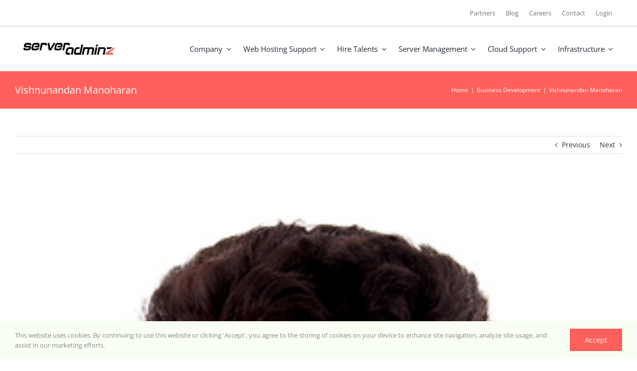

--- FILE ---
content_type: text/html; charset=UTF-8
request_url: https://www.serveradminz.com/portfolio-items/vishnunandan-manoharan/
body_size: 200130
content:

<!DOCTYPE html>
<html class="avada-html-layout-wide avada-html-header-position-top avada-has-site-width-percent avada-is-100-percent-template avada-has-site-width-100-percent" lang="en-US">
<head>
	<meta http-equiv="X-UA-Compatible" content="IE=edge" />
	<meta http-equiv="Content-Type" content="text/html; charset=utf-8"/>
	<meta name="viewport" content="width=device-width, initial-scale=1" />
	<meta name='robots' content='index, follow, max-image-preview:large, max-snippet:-1, max-video-preview:-1' />
	<style>img:is([sizes="auto" i], [sizes^="auto," i]) { contain-intrinsic-size: 3000px 1500px }</style>
	<script type="text/javascript">function rgmkInitGoogleMaps(){window.rgmkGoogleMapsCallback=true;try{jQuery(document).trigger("rgmkGoogleMapsLoad")}catch(err){}}</script>
<!-- Google Tag Manager for WordPress by gtm4wp.com -->
<script data-cfasync="false" data-pagespeed-no-defer>
	var gtm4wp_datalayer_name = "dataLayer";
	var dataLayer = dataLayer || [];
</script>
<!-- End Google Tag Manager for WordPress by gtm4wp.com -->
	<!-- This site is optimized with the Yoast SEO plugin v26.3 - https://yoast.com/wordpress/plugins/seo/ -->
	<title>Vishnunandan Manoharan - Server Management Company Cloud NOC Web Hosting cPanel Support</title>
	<link rel="canonical" href="https://www.serveradminz.com/portfolio-items/vishnunandan-manoharan/" />
	<meta property="og:locale" content="en_US" />
	<meta property="og:type" content="article" />
	<meta property="og:title" content="Vishnunandan Manoharan - Server Management Company Cloud NOC Web Hosting cPanel Support" />
	<meta property="og:url" content="https://www.serveradminz.com/portfolio-items/vishnunandan-manoharan/" />
	<meta property="og:site_name" content="Server Management Company Cloud NOC Web Hosting cPanel Support" />
	<meta property="article:modified_time" content="2022-09-22T11:09:19+00:00" />
	<meta property="og:image" content="https://www.serveradminz.com/wp-content/uploads/2022/09/Vishunandan.jpg" />
	<meta property="og:image:width" content="314" />
	<meta property="og:image:height" content="388" />
	<meta property="og:image:type" content="image/jpeg" />
	<meta name="twitter:card" content="summary_large_image" />
	<script type="application/ld+json" class="yoast-schema-graph">{"@context":"https://schema.org","@graph":[{"@type":"WebPage","@id":"https://www.serveradminz.com/portfolio-items/vishnunandan-manoharan/","url":"https://www.serveradminz.com/portfolio-items/vishnunandan-manoharan/","name":"Vishnunandan Manoharan - Server Management Company Cloud NOC Web Hosting cPanel Support","isPartOf":{"@id":"https://www.serveradminz.com/#website"},"primaryImageOfPage":{"@id":"https://www.serveradminz.com/portfolio-items/vishnunandan-manoharan/#primaryimage"},"image":{"@id":"https://www.serveradminz.com/portfolio-items/vishnunandan-manoharan/#primaryimage"},"thumbnailUrl":"https://www.serveradminz.com/wp-content/uploads/2022/09/Vishunandan.jpg","datePublished":"2022-09-22T11:09:04+00:00","dateModified":"2022-09-22T11:09:19+00:00","breadcrumb":{"@id":"https://www.serveradminz.com/portfolio-items/vishnunandan-manoharan/#breadcrumb"},"inLanguage":"en-US","potentialAction":[{"@type":"ReadAction","target":["https://www.serveradminz.com/portfolio-items/vishnunandan-manoharan/"]}]},{"@type":"ImageObject","inLanguage":"en-US","@id":"https://www.serveradminz.com/portfolio-items/vishnunandan-manoharan/#primaryimage","url":"https://www.serveradminz.com/wp-content/uploads/2022/09/Vishunandan.jpg","contentUrl":"https://www.serveradminz.com/wp-content/uploads/2022/09/Vishunandan.jpg","width":314,"height":388},{"@type":"BreadcrumbList","@id":"https://www.serveradminz.com/portfolio-items/vishnunandan-manoharan/#breadcrumb","itemListElement":[{"@type":"ListItem","position":1,"name":"Home","item":"https://www.serveradminz.com/"},{"@type":"ListItem","position":2,"name":"Portfolio","item":"https://www.serveradminz.com/portfolio-items/"},{"@type":"ListItem","position":3,"name":"Vishnunandan Manoharan"}]},{"@type":"WebSite","@id":"https://www.serveradminz.com/#website","url":"https://www.serveradminz.com/","name":"Server Management Company Cloud NOC Web Hosting cPanel Support","description":"Server Administration Management Security Infrastructure Linux Windows Cloud NOC cPanel Virtualization Web Hosting Helpdesk Technical Support Services","potentialAction":[{"@type":"SearchAction","target":{"@type":"EntryPoint","urlTemplate":"https://www.serveradminz.com/?s={search_term_string}"},"query-input":{"@type":"PropertyValueSpecification","valueRequired":true,"valueName":"search_term_string"}}],"inLanguage":"en-US"}]}</script>
	<!-- / Yoast SEO plugin. -->


<link rel="alternate" type="application/rss+xml" title="Server Management Company Cloud NOC Web Hosting cPanel Support &raquo; Feed" href="https://www.serveradminz.com/feed/" />
<link rel="alternate" type="application/rss+xml" title="Server Management Company Cloud NOC Web Hosting cPanel Support &raquo; Comments Feed" href="https://www.serveradminz.com/comments/feed/" />
					<link rel="shortcut icon" href="https://www.serveradminz.com/wp-content/uploads/2015/09/favicon.png" type="image/x-icon" />
		
		
		
				<link rel="alternate" type="application/rss+xml" title="Server Management Company Cloud NOC Web Hosting cPanel Support &raquo; Vishnunandan Manoharan Comments Feed" href="https://www.serveradminz.com/portfolio-items/vishnunandan-manoharan/feed/" />
<link rel='stylesheet' id='wp-components-css' href='https://www.serveradminz.com/wp-includes/css/dist/components/style.min.css?ver=6.8.3' type='text/css' media='all' />
<link rel='stylesheet' id='wp-preferences-css' href='https://www.serveradminz.com/wp-includes/css/dist/preferences/style.min.css?ver=6.8.3' type='text/css' media='all' />
<link rel='stylesheet' id='wp-block-editor-css' href='https://www.serveradminz.com/wp-includes/css/dist/block-editor/style.min.css?ver=6.8.3' type='text/css' media='all' />
<link rel='stylesheet' id='popup-maker-block-library-style-css' href='https://www.serveradminz.com/wp-content/plugins/popup-maker/dist/packages/block-library-style.css?ver=dbea705cfafe089d65f1' type='text/css' media='all' />
<link rel='stylesheet' id='contact-form-7-css' href='https://www.serveradminz.com/wp-content/plugins/contact-form-7/includes/css/styles.css?ver=6.1.3' type='text/css' media='all' />
<link rel='stylesheet' id='go-pricing-styles-css' href='https://www.serveradminz.com/wp-content/plugins/go_pricing/assets/css/go_pricing_styles.css?ver=3.1.1' type='text/css' media='all' />
<link rel='stylesheet' id='fusion-dynamic-css-css' href='https://www.serveradminz.com/wp-content/uploads/fusion-styles/abe901a1387a52c876b47266c9eb77b6.min.css?ver=3.11.11' type='text/css' media='all' />
<script type="text/javascript" src="https://www.serveradminz.com/wp-includes/js/jquery/jquery.min.js?ver=3.7.1" id="jquery-core-js"></script>
<script type="text/javascript" defer src="https://www.serveradminz.com/wp-includes/js/jquery/jquery-migrate.min.js?ver=3.4.1" id="jquery-migrate-js"></script>
<link rel="https://api.w.org/" href="https://www.serveradminz.com/wp-json/" /><link rel="alternate" title="JSON" type="application/json" href="https://www.serveradminz.com/wp-json/wp/v2/avada_portfolio/12521" /><link rel="EditURI" type="application/rsd+xml" title="RSD" href="https://www.serveradminz.com/xmlrpc.php?rsd" />
<meta name="generator" content="WordPress 6.8.3" />
<link rel='shortlink' href='https://www.serveradminz.com/?p=12521' />
<link rel="alternate" title="oEmbed (JSON)" type="application/json+oembed" href="https://www.serveradminz.com/wp-json/oembed/1.0/embed?url=https%3A%2F%2Fwww.serveradminz.com%2Fportfolio-items%2Fvishnunandan-manoharan%2F" />
<link rel="alternate" title="oEmbed (XML)" type="text/xml+oembed" href="https://www.serveradminz.com/wp-json/oembed/1.0/embed?url=https%3A%2F%2Fwww.serveradminz.com%2Fportfolio-items%2Fvishnunandan-manoharan%2F&#038;format=xml" />
<!-- start Simple Custom CSS and JS -->
<style type="text/css">
/* Add your CSS code here.

For example:
.example {
    color: red;
}

For brushing up on your CSS knowledge, check out http://www.w3schools.com/css/css_syntax.asp

End of comment */ 

.fusion-privacy-bar-acceptance{
	
	    text-transform: none;
}
.grecaptcha-badge {
    visibility: hidden !important;
}</style>
<!-- end Simple Custom CSS and JS -->

<!-- Google Tag Manager for WordPress by gtm4wp.com -->
<!-- GTM Container placement set to footer -->
<script data-cfasync="false" data-pagespeed-no-defer type="text/javascript">
</script>
<!-- End Google Tag Manager for WordPress by gtm4wp.com --><link rel="preload" href="https://www.serveradminz.com/wp-content/themes/Avada/includes/lib/assets/fonts/icomoon/awb-icons.woff" as="font" type="font/woff" crossorigin><link rel="preload" href="//www.serveradminz.com/wp-content/themes/Avada/includes/lib/assets/fonts/fontawesome/webfonts/fa-brands-400.woff2" as="font" type="font/woff2" crossorigin><link rel="preload" href="//www.serveradminz.com/wp-content/themes/Avada/includes/lib/assets/fonts/fontawesome/webfonts/fa-regular-400.woff2" as="font" type="font/woff2" crossorigin><link rel="preload" href="//www.serveradminz.com/wp-content/themes/Avada/includes/lib/assets/fonts/fontawesome/webfonts/fa-solid-900.woff2" as="font" type="font/woff2" crossorigin><link rel="preload" href="https://fonts.gstatic.com/s/opensans/v44/memvYaGs126MiZpBA-UvWbX2vVnXBbObj2OVTS-muw.woff2" as="font" type="font/woff2" crossorigin><style type="text/css" id="css-fb-visibility">@media screen and (max-width: 640px){.fusion-no-small-visibility{display:none !important;}body .sm-text-align-center{text-align:center !important;}body .sm-text-align-left{text-align:left !important;}body .sm-text-align-right{text-align:right !important;}body .sm-flex-align-center{justify-content:center !important;}body .sm-flex-align-flex-start{justify-content:flex-start !important;}body .sm-flex-align-flex-end{justify-content:flex-end !important;}body .sm-mx-auto{margin-left:auto !important;margin-right:auto !important;}body .sm-ml-auto{margin-left:auto !important;}body .sm-mr-auto{margin-right:auto !important;}body .fusion-absolute-position-small{position:absolute;top:auto;width:100%;}.awb-sticky.awb-sticky-small{ position: sticky; top: var(--awb-sticky-offset,0); }}@media screen and (min-width: 641px) and (max-width: 1024px){.fusion-no-medium-visibility{display:none !important;}body .md-text-align-center{text-align:center !important;}body .md-text-align-left{text-align:left !important;}body .md-text-align-right{text-align:right !important;}body .md-flex-align-center{justify-content:center !important;}body .md-flex-align-flex-start{justify-content:flex-start !important;}body .md-flex-align-flex-end{justify-content:flex-end !important;}body .md-mx-auto{margin-left:auto !important;margin-right:auto !important;}body .md-ml-auto{margin-left:auto !important;}body .md-mr-auto{margin-right:auto !important;}body .fusion-absolute-position-medium{position:absolute;top:auto;width:100%;}.awb-sticky.awb-sticky-medium{ position: sticky; top: var(--awb-sticky-offset,0); }}@media screen and (min-width: 1025px){.fusion-no-large-visibility{display:none !important;}body .lg-text-align-center{text-align:center !important;}body .lg-text-align-left{text-align:left !important;}body .lg-text-align-right{text-align:right !important;}body .lg-flex-align-center{justify-content:center !important;}body .lg-flex-align-flex-start{justify-content:flex-start !important;}body .lg-flex-align-flex-end{justify-content:flex-end !important;}body .lg-mx-auto{margin-left:auto !important;margin-right:auto !important;}body .lg-ml-auto{margin-left:auto !important;}body .lg-mr-auto{margin-right:auto !important;}body .fusion-absolute-position-large{position:absolute;top:auto;width:100%;}.awb-sticky.awb-sticky-large{ position: sticky; top: var(--awb-sticky-offset,0); }}</style><meta name="redi-version" content="1.2.7" /><!-- Global site tag (gtag.js) - Google Analytics -->

<script async src="https://www.googletagmanager.com/gtag/js?id=UA-77565000-1"></script>

<script>
window.dataLayer = window.dataLayer || [];
function gtag(){dataLayer.push(arguments);}
gtag('js', new Date());
gtag('config', 'UA-77565000-1');
</script>
<!-- End Global site tag -->


<!-- Google Tag Manager -->
<script>(function(w,d,s,l,i){w[l]=w[l]||[];w[l].push({'gtm.start':
new Date().getTime(),event:'gtm.js'});var f=d.getElementsByTagName(s)[0],
j=d.createElement(s),dl=l!='dataLayer'?'&l='+l:'';j.async=true;j.src=
'https://www.googletagmanager.com/gtm.js?id='+i+dl;f.parentNode.insertBefore(j,f);
})(window,document,'script','dataLayer','GTM-M2KV3DG');</script>
<!-- End Google Tag Manager -->
<!-- Facebook Pixel Code -->
<script>
!function(f,b,e,v,n,t,s)
{if(f.fbq)return;n=f.fbq=function(){n.callMethod?
n.callMethod.apply(n,arguments):n.queue.push(arguments)};
if(!f._fbq)f._fbq=n;n.push=n;n.loaded=!0;n.version='2.0';
n.queue=[];t=b.createElement(e);t.async=!0;
t.src=v;s=b.getElementsByTagName(e)[0];
s.parentNode.insertBefore(t,s)}(window, document,'script',
'https://connect.facebook.net/en_US/fbevents.js');
fbq('init', '803143363709128');
fbq('track', 'PageView');
</script>
<noscript><img height="1" width="1" style="display:none"
src="https://www.facebook.com/tr?id=803143363709128&ev=PageView&noscript=1"
/></noscript>
<!-- End Facebook Pixel Code -->


<style>
    .popup-imageold {
        background-image: url('https://www.serveradminz.com/wp-content/uploads/2020/09/processed.jpeg');
        background-repeat: no-repeat;
        background-size: cover;
        margin-bottom: 0!important;
    }
     .responserow{
        display: flex;
        align-items: stretch;
        flex-direction: row;
        margin: 0;
    }


#popmake-10889{      
        padding: 0!important;
    }

@media (max-width: 772px){
	
	#popmake-10889{
		overflow:scroll!important;
		height:100vh!important;
		padding: 0!important;
		padding-bottom:2rem!important;
		}
	.popup-imageold{
	display:none!important
	}
.responserow{
flex-direction: column;
}
	.pum-theme-10881 .pum-content + .pum-close, .pum-theme-lightbox .pum-content + .pum-close{
	right:12px!important;
	top:6px!important
	}
}
</style>		<script type="text/javascript">
			var doc = document.documentElement;
			doc.setAttribute( 'data-useragent', navigator.userAgent );
		</script>
		
	</head>

<body class="wp-singular avada_portfolio-template-default single single-avada_portfolio postid-12521 single-format-standard wp-theme-Avada fusion-image-hovers fusion-pagination-sizing fusion-button_type-flat fusion-button_span-no fusion-button_gradient-linear avada-image-rollover-circle-yes avada-image-rollover-yes avada-image-rollover-direction-top fusion-body ltr fusion-sticky-header no-tablet-sticky-header no-mobile-sticky-header no-mobile-slidingbar no-desktop-totop no-mobile-totop fusion-disable-outline fusion-sub-menu-fade mobile-logo-pos-left layout-wide-mode avada-has-boxed-modal-shadow-none layout-scroll-offset-full avada-has-zero-margin-offset-top fusion-top-header menu-text-align-center mobile-menu-design-modern fusion-show-pagination-text fusion-header-layout-v2 avada-responsive avada-footer-fx-none avada-menu-highlight-style-bar fusion-search-form-classic fusion-main-menu-search-dropdown fusion-avatar-square avada-sticky-shrinkage avada-blog-layout-grid avada-blog-archive-layout-large avada-header-shadow-no avada-menu-icon-position-left avada-has-megamenu-shadow avada-has-mainmenu-dropdown-divider avada-has-header-100-width avada-has-pagetitle-bg-full avada-has-pagetitle-bg-parallax avada-has-main-nav-search-icon avada-has-megamenu-item-divider avada-has-titlebar-bar_and_content avada-has-pagination-padding avada-flyout-menu-direction-fade avada-ec-views-v1" data-awb-post-id="12521">
<!-- Google Tag Manager (noscript) -->
<noscript><iframe src="https://www.googletagmanager.com/ns.html?id=GTM-M2KV3DG"
height="0" width="0" style="display:none;visibility:hidden"></iframe></noscript>
<!-- End Google Tag Manager (noscript) -->
		<a class="skip-link screen-reader-text" href="#content">Skip to content</a>

	<div id="boxed-wrapper">
		
		<div id="wrapper" class="fusion-wrapper">
			<div id="home" style="position:relative;top:-1px;"></div>
												<div class="fusion-tb-header"><div class="fusion-fullwidth fullwidth-box fusion-builder-row-1 fusion-flex-container has-pattern-background has-mask-background nonhundred-percent-fullwidth non-hundred-percent-height-scrolling" style="--awb-border-radius-top-left:0px;--awb-border-radius-top-right:0px;--awb-border-radius-bottom-right:0px;--awb-border-radius-bottom-left:0px;--awb-padding-top:0px;--awb-padding-right:0px;--awb-padding-bottom:0px;--awb-padding-left:0px;--awb-margin-top:0px;--awb-margin-bottom:0px;--awb-background-color:var(--awb-color1);--awb-flex-wrap:wrap;" ><div class="fusion-builder-row fusion-row fusion-flex-align-items-center fusion-flex-justify-content-center fusion-flex-content-wrap" style="max-width:104%;margin-left: calc(-4% / 2 );margin-right: calc(-4% / 2 );"><div class="fusion-layout-column fusion_builder_column fusion-builder-column-0 fusion_builder_column_1_1 1_1 fusion-flex-column" style="--awb-padding-top:0px;--awb-padding-right:40px;--awb-padding-left:0px;--awb-bg-size:cover;--awb-border-color:var(--awb-custom_color_14);--awb-border-top:0;--awb-border-right:0;--awb-border-bottom:0.75px;--awb-border-left:0;--awb-border-style:solid;--awb-width-large:100%;--awb-margin-top-large:0px;--awb-spacing-right-large:1.92%;--awb-margin-bottom-large:0px;--awb-spacing-left-large:1.92%;--awb-width-medium:100%;--awb-order-medium:0;--awb-spacing-right-medium:1.92%;--awb-spacing-left-medium:1.92%;--awb-width-small:100%;--awb-order-small:0;--awb-spacing-right-small:1.92%;--awb-spacing-left-small:1.92%;"><div class="fusion-column-wrapper fusion-column-has-shadow fusion-flex-justify-content-flex-start fusion-content-layout-column"><nav class="awb-menu awb-menu_row awb-menu_em-hover mobile-mode-collapse-to-button awb-menu_icons-left awb-menu_dc-yes mobile-trigger-fullwidth-off awb-menu_mobile-toggle awb-menu_indent-left mobile-size-full-absolute loading mega-menu-loading awb-menu_desktop awb-menu_dropdown awb-menu_expand-right awb-menu_transition-fade" style="--awb-font-size:13px;--awb-text-transform:capitalize;--awb-bg:var(--awb-color1);--awb-gap:1px;--awb-align-items:center;--awb-justify-content:flex-end;--awb-items-padding-top:0px;--awb-items-padding-right:10px;--awb-items-padding-bottom:0px;--awb-items-padding-left:10px;--awb-border-color:var(--awb-custom_color_14);--awb-border-top:0px;--awb-border-right:0px;--awb-border-bottom:0px;--awb-border-left:0px;--awb-color:var(--awb-color5);--awb-active-color:var(--awb-color5);--awb-main-justify-content:flex-end;--awb-mobile-justify:flex-start;--awb-mobile-caret-left:auto;--awb-mobile-caret-right:0;--awb-fusion-font-family-typography:inherit;--awb-fusion-font-style-typography:normal;--awb-fusion-font-weight-typography:400;--awb-fusion-font-family-submenu-typography:inherit;--awb-fusion-font-style-submenu-typography:normal;--awb-fusion-font-weight-submenu-typography:400;--awb-fusion-font-family-mobile-typography:inherit;--awb-fusion-font-style-mobile-typography:normal;--awb-fusion-font-weight-mobile-typography:400;" aria-label="Top Menu" data-breakpoint="0" data-count="0" data-transition-type="left" data-transition-time="300" data-expand="right"><ul id="menu-top-menu" class="fusion-menu awb-menu__main-ul awb-menu__main-ul_row"><li  id="menu-item-10784"  class="menu-item menu-item-type-post_type menu-item-object-page menu-item-10784 awb-menu__li awb-menu__main-li awb-menu__main-li_regular"  data-item-id="10784"><span class="awb-menu__main-background-default awb-menu__main-background-default_left"></span><span class="awb-menu__main-background-active awb-menu__main-background-active_left"></span><a  href="https://www.serveradminz.com/partners/" class="awb-menu__main-a awb-menu__main-a_regular"><span class="menu-text">Partners</span></a></li><li  id="menu-item-10785"  class="menu-item menu-item-type-custom menu-item-object-custom menu-item-10785 awb-menu__li awb-menu__main-li awb-menu__main-li_regular"  data-item-id="10785"><span class="awb-menu__main-background-default awb-menu__main-background-default_left"></span><span class="awb-menu__main-background-active awb-menu__main-background-active_left"></span><a  href="https://www.serveradminz.com/blog" class="awb-menu__main-a awb-menu__main-a_regular"><span class="menu-text">Blog</span></a></li><li  id="menu-item-10786"  class="menu-item menu-item-type-post_type menu-item-object-page menu-item-10786 awb-menu__li awb-menu__main-li awb-menu__main-li_regular"  data-item-id="10786"><span class="awb-menu__main-background-default awb-menu__main-background-default_left"></span><span class="awb-menu__main-background-active awb-menu__main-background-active_left"></span><a  href="https://www.serveradminz.com/careers/" class="awb-menu__main-a awb-menu__main-a_regular"><span class="menu-text">Careers</span></a></li><li  id="menu-item-10787"  class="menu-item menu-item-type-post_type menu-item-object-page menu-item-10787 awb-menu__li awb-menu__main-li awb-menu__main-li_regular"  data-item-id="10787"><span class="awb-menu__main-background-default awb-menu__main-background-default_left"></span><span class="awb-menu__main-background-active awb-menu__main-background-active_left"></span><a  href="https://www.serveradminz.com/contact-us/" class="awb-menu__main-a awb-menu__main-a_regular"><span class="menu-text">Contact</span></a></li><li  id="menu-item-10788"  class="menu-item menu-item-type-custom menu-item-object-custom menu-item-10788 awb-menu__li awb-menu__main-li awb-menu__main-li_regular"  data-item-id="10788"><span class="awb-menu__main-background-default awb-menu__main-background-default_left"></span><span class="awb-menu__main-background-active awb-menu__main-background-active_left"></span><a  href="https://billing.serveradminz.com/clientarea.php" class="awb-menu__main-a awb-menu__main-a_regular"><span class="menu-text">Login</span></a></li></ul></nav></div></div></div></div><div class="fusion-fullwidth fullwidth-box fusion-builder-row-2 fusion-flex-container has-pattern-background has-mask-background nonhundred-percent-fullwidth non-hundred-percent-height-scrolling fusion-sticky-container" style="--awb-border-radius-top-left:0px;--awb-border-radius-top-right:0px;--awb-border-radius-bottom-right:0px;--awb-border-radius-bottom-left:0px;--awb-padding-top-small:0px;--awb-padding-right-small:0px;--awb-padding-bottom-small:0px;--awb-padding-left-small:0px;--awb-margin-top-small:0px;--awb-margin-bottom-small:0px;--awb-background-color:var(--awb-color1);--awb-flex-wrap:wrap;" data-transition-offset="0" data-scroll-offset="0" data-sticky-small-visibility="1" data-sticky-medium-visibility="1" data-sticky-large-visibility="1" ><div class="fusion-builder-row fusion-row fusion-flex-align-items-center fusion-flex-content-wrap" style="max-width:104%;margin-left: calc(-4% / 2 );margin-right: calc(-4% / 2 );"><div class="fusion-layout-column fusion_builder_column fusion-builder-column-1 fusion_builder_column_1_4 1_4 fusion-flex-column fusion-flex-align-self-center" style="--awb-padding-top:20px;--awb-padding-right:35px;--awb-padding-bottom:20px;--awb-padding-left:12px;--awb-padding-top-medium:0px;--awb-padding-right-medium:0px;--awb-padding-bottom-medium:0px;--awb-padding-left-medium:30px;--awb-padding-top-small:0px;--awb-padding-right-small:0px;--awb-padding-bottom-small:0px;--awb-padding-left-small:30px;--awb-bg-size:cover;--awb-width-large:25%;--awb-margin-top-large:0px;--awb-spacing-right-large:0px;--awb-margin-bottom-large:0px;--awb-spacing-left-large:0px;--awb-width-medium:33.333333333333%;--awb-order-medium:0;--awb-spacing-right-medium:0px;--awb-spacing-left-medium:0px;--awb-width-small:50%;--awb-order-small:0;--awb-margin-top-small:0;--awb-spacing-right-small:0px;--awb-margin-bottom-small:0;--awb-spacing-left-small:0px;"><div class="fusion-column-wrapper fusion-column-has-shadow fusion-flex-justify-content-flex-start fusion-content-layout-column"><div class="fusion-image-element " style="text-align:left;--awb-margin-top:0px;--awb-margin-right:20px;--awb-margin-bottom:0px;--awb-margin-left:20px;--awb-margin-top-medium:0px;--awb-margin-right-medium:0px;--awb-margin-bottom-medium:0px;--awb-margin-left-medium:0px;--awb-max-width:200px;--awb-caption-title-font-family:var(--h2_typography-font-family);--awb-caption-title-font-weight:var(--h2_typography-font-weight);--awb-caption-title-font-style:var(--h2_typography-font-style);--awb-caption-title-size:var(--h2_typography-font-size);--awb-caption-title-transform:var(--h2_typography-text-transform);--awb-caption-title-line-height:var(--h2_typography-line-height);--awb-caption-title-letter-spacing:var(--h2_typography-letter-spacing);"><span class=" fusion-imageframe imageframe-none imageframe-1 hover-type-none"><a class="fusion-no-lightbox" href="https://www.serveradminz.com/" target="_self" aria-label="serveradminz-logo"><img decoding="async" width="300" height="56" alt="Logo" src="https://www.serveradminz.com/wp-content/uploads/2023/09/serveradminz-logo-300x56.png" class="img-responsive wp-image-12814" srcset="https://www.serveradminz.com/wp-content/uploads/2023/09/serveradminz-logo-200x38.png 200w, https://www.serveradminz.com/wp-content/uploads/2023/09/serveradminz-logo-400x75.png 400w, https://www.serveradminz.com/wp-content/uploads/2023/09/serveradminz-logo-600x113.png 600w, https://www.serveradminz.com/wp-content/uploads/2023/09/serveradminz-logo-800x150.png 800w, https://www.serveradminz.com/wp-content/uploads/2023/09/serveradminz-logo-1200x226.png 1200w" sizes="(max-width: 1024px) 100vw, (max-width: 640px) 100vw, 600px" /></a></span></div></div></div><div class="fusion-layout-column fusion_builder_column fusion-builder-column-2 fusion_builder_column_3_4 3_4 fusion-flex-column" style="--awb-padding-top:15px;--awb-padding-right:30px;--awb-padding-bottom:15px;--awb-padding-left:0px;--awb-bg-size:cover;--awb-width-large:75%;--awb-margin-top-large:0px;--awb-spacing-right-large:0px;--awb-margin-bottom-large:0px;--awb-spacing-left-large:0px;--awb-width-medium:66.666666666667%;--awb-order-medium:0;--awb-spacing-right-medium:0px;--awb-spacing-left-medium:0px;--awb-width-small:50%;--awb-order-small:0;--awb-spacing-right-small:1.728%;--awb-spacing-left-small:0px;"><div class="fusion-column-wrapper fusion-column-has-shadow fusion-flex-justify-content-center fusion-content-layout-column"><nav class="awb-menu awb-menu_row awb-menu_em-hover mobile-mode-collapse-to-button awb-menu_icons-left awb-menu_dc-yes mobile-trigger-fullwidth-off awb-menu_mobile-toggle awb-menu_indent-left mobile-size-full-absolute loading mega-menu-loading awb-menu_desktop awb-menu_dropdown awb-menu_expand-right awb-menu_transition-fade" style="--awb-font-size:15px;--awb-text-transform:capitalize;--awb-border-radius-top-left:0px;--awb-border-radius-top-right:0px;--awb-border-radius-bottom-right:0px;--awb-border-radius-bottom-left:0px;--awb-align-items:center;--awb-justify-content:flex-end;--awb-items-padding-top:0px;--awb-items-padding-right:12px;--awb-items-padding-bottom:0px;--awb-items-padding-left:12px;--awb-border-color:var(--awb-custom_color_14);--awb-border-top:0px;--awb-border-right:0px;--awb-border-bottom:0px;--awb-border-left:0px;--awb-active-color:var(--awb-custom_color_10);--awb-main-justify-content:flex-end;--awb-mobile-nav-button-align-hor:flex-end;--awb-mobile-trigger-font-size:20px;--awb-mobile-sticky-max-height:660px;--awb-mobile-justify:flex-start;--awb-mobile-caret-left:auto;--awb-mobile-caret-right:0;--awb-fusion-font-family-typography:inherit;--awb-fusion-font-style-typography:normal;--awb-fusion-font-weight-typography:400;--awb-fusion-font-family-submenu-typography:inherit;--awb-fusion-font-style-submenu-typography:normal;--awb-fusion-font-weight-submenu-typography:400;--awb-fusion-font-family-mobile-typography:inherit;--awb-fusion-font-style-mobile-typography:normal;--awb-fusion-font-weight-mobile-typography:400;" aria-label="Main Menu" data-breakpoint="1024" data-count="1" data-transition-type="fade" data-transition-time="300" data-expand="right"><button type="button" class="awb-menu__m-toggle awb-menu__m-toggle_no-text" aria-expanded="false" aria-controls="menu-main-menu"><span class="awb-menu__m-toggle-inner"><span class="collapsed-nav-text"><span class="screen-reader-text">Toggle Navigation</span></span><span class="awb-menu__m-collapse-icon awb-menu__m-collapse-icon_no-text"><span class="awb-menu__m-collapse-icon-open awb-menu__m-collapse-icon-open_no-text fa-bars fas"></span><span class="awb-menu__m-collapse-icon-close awb-menu__m-collapse-icon-close_no-text fa-times fas"></span></span></span></button><ul id="menu-main-menu" class="fusion-menu awb-menu__main-ul awb-menu__main-ul_row"><li  id="menu-item-12872"  class="menu-item menu-item-type-custom menu-item-object-custom menu-item-has-children menu-item-12872 awb-menu__li awb-menu__main-li awb-menu__main-li_regular"  data-item-id="12872"><span class="awb-menu__main-background-default awb-menu__main-background-default_fade"></span><span class="awb-menu__main-background-active awb-menu__main-background-active_fade"></span><a  href="#" class="awb-menu__main-a awb-menu__main-a_regular"><span class="menu-text">Company</span><span class="awb-menu__open-nav-submenu-hover"></span></a><button type="button" aria-label="Open submenu of Company" aria-expanded="false" class="awb-menu__open-nav-submenu_mobile awb-menu__open-nav-submenu_main"></button><div class="awb-menu__mega-wrap" id="awb-mega-menu-12777" data-width="viewport_width" style="--awb-megamenu-width:100vw"><div class="fusion-fullwidth fullwidth-box fusion-builder-row-2-1 fusion-flex-container has-pattern-background has-mask-background nonhundred-percent-fullwidth non-hundred-percent-height-scrolling" style="--awb-border-radius-top-left:0px;--awb-border-radius-top-right:0px;--awb-border-radius-bottom-right:0px;--awb-border-radius-bottom-left:0px;--awb-margin-top:10px;--awb-background-color:var(--awb-color1);--awb-flex-wrap:wrap;" ><div class="fusion-builder-row fusion-row fusion-flex-align-items-flex-start fusion-flex-content-wrap" style="max-width:104%;margin-left: calc(-4% / 2 );margin-right: calc(-4% / 2 );"><div class="fusion-layout-column fusion_builder_column fusion-builder-column-3 fusion_builder_column_1_4 1_4 fusion-flex-column" style="--awb-bg-size:cover;--awb-width-large:25%;--awb-margin-top-large:0px;--awb-spacing-right-large:7.68%;--awb-margin-bottom-large:20px;--awb-spacing-left-large:7.68%;--awb-width-medium:100%;--awb-order-medium:0;--awb-spacing-right-medium:1.92%;--awb-spacing-left-medium:1.92%;--awb-width-small:100%;--awb-order-small:0;--awb-spacing-right-small:1.92%;--awb-spacing-left-small:1.92%;"><div class="fusion-column-wrapper fusion-column-has-shadow fusion-flex-justify-content-flex-start fusion-content-layout-column"><div class="fusion-title title fusion-title-1 fusion-title-text fusion-title-size-one" style="--awb-margin-top:25px;--awb-margin-right:25px;--awb-margin-bottom:20px;--awb-margin-left:31px;--awb-font-size:14px;"><div class="title-sep-container title-sep-container-left fusion-no-large-visibility fusion-no-medium-visibility fusion-no-small-visibility"><div class="title-sep sep- sep-solid" style="border-color:#e2e2e2;"></div></div><span class="awb-title-spacer fusion-no-large-visibility fusion-no-medium-visibility fusion-no-small-visibility"></span><h1 class="fusion-title-heading title-heading-left fusion-responsive-typography-calculated" style="font-family:&quot;Open Sans&quot;;font-style:normal;font-weight:400;margin:0;font-size:1em;--fontSize:14;--minFontSize:14;line-height:1.14;">What we are ?</h1><span class="awb-title-spacer"></span><div class="title-sep-container title-sep-container-right"><div class="title-sep sep- sep-solid" style="border-color:#e2e2e2;"></div></div></div><div class="fusion-separator" style="align-self: flex-start;margin-right:auto;width:100%;max-width:300px;"><div class="fusion-separator-border sep-single sep-solid" style="--awb-height:20px;--awb-amount:20px;--awb-sep-color:var(--awb-custom_color_10);border-color:var(--awb-custom_color_10);border-top-width:1px;"></div></div><ul style="--awb-line-height:23.8px;--awb-icon-width:23.8px;--awb-icon-height:23.8px;--awb-icon-margin:9.8px;--awb-content-margin:33.6px;--awb-circlecolor:#a0ce4e;--awb-circle-yes-font-size:12.32px;" class="fusion-checklist fusion-checklist-1 fusion-checklist-default type-icons menu-list" id="mega-menu-list"><li class="fusion-li-item" style="--awb-circlecolor:var(--awb-color1);--awb-iconcolor:var(--awb-color8);"><span class="icon-wrapper circle-yes"><i class="fusion-li-icon fa-caret-right fas" aria-hidden="true"></i></span><div class="fusion-li-item-content">
<p><a href="https://www.serveradminz.com/about-us/">About Us</a></p>
</div></li></ul><ul style="--awb-line-height:23.8px;--awb-icon-width:23.8px;--awb-icon-height:23.8px;--awb-icon-margin:9.8px;--awb-content-margin:33.6px;--awb-circlecolor:var(--awb-color1);--awb-circle-yes-font-size:12.32px;" class="fusion-checklist fusion-checklist-2 fusion-checklist-default type-icons menu-list"><li class="fusion-li-item" style="--awb-circlecolor:var(--awb-color1);--awb-iconcolor:var(--awb-color8);"><span class="icon-wrapper circle-yes"><i class="fusion-li-icon fa-caret-right fas" aria-hidden="true"></i></span><div class="fusion-li-item-content">
<p><a href="https://www.serveradminz.com/our-global-approach/">Our Global Approach</a></p>
</div></li></ul><ul style="--awb-line-height:23.8px;--awb-icon-width:23.8px;--awb-icon-height:23.8px;--awb-icon-margin:9.8px;--awb-content-margin:33.6px;--awb-circlecolor:#a0ce4e;--awb-circle-yes-font-size:12.32px;" class="fusion-checklist fusion-checklist-3 fusion-checklist-default type-icons menu-list"><li class="fusion-li-item" style="--awb-circlecolor:var(--awb-color1);--awb-iconcolor:var(--awb-color8);"><span class="icon-wrapper circle-yes"><i class="fusion-li-icon fa-caret-right fas" aria-hidden="true"></i></span><div class="fusion-li-item-content">
<p><a href="https://www.serveradminz.com/corporate-governance-3/">Corporate Governance</a></p>
</div></li></ul><ul style="--awb-line-height:23.8px;--awb-icon-width:23.8px;--awb-icon-height:23.8px;--awb-icon-margin:9.8px;--awb-content-margin:33.6px;--awb-circlecolor:#a0ce4e;--awb-circle-yes-font-size:12.32px;" class="fusion-checklist fusion-checklist-4 fusion-checklist-default type-icons menu-list"><li class="fusion-li-item" style="--awb-circlecolor:var(--awb-color1);--awb-iconcolor:var(--awb-color8);"><span class="icon-wrapper circle-yes"><i class="fusion-li-icon fa-caret-right fas" aria-hidden="true"></i></span><div class="fusion-li-item-content">
<p><a href="https://www.serveradminz.com/sustainability-strategy/">Sustainability Strategy</a></p>
</div></li></ul></div></div><div class="fusion-layout-column fusion_builder_column fusion-builder-column-4 fusion_builder_column_1_4 1_4 fusion-flex-column" style="--awb-bg-size:cover;--awb-width-large:25%;--awb-margin-top-large:0px;--awb-spacing-right-large:7.68%;--awb-margin-bottom-large:20px;--awb-spacing-left-large:7.68%;--awb-width-medium:100%;--awb-order-medium:0;--awb-spacing-right-medium:1.92%;--awb-spacing-left-medium:1.92%;--awb-width-small:100%;--awb-order-small:0;--awb-spacing-right-small:1.92%;--awb-spacing-left-small:1.92%;"><div class="fusion-column-wrapper fusion-column-has-shadow fusion-flex-justify-content-flex-start fusion-content-layout-column"><div class="fusion-title title fusion-title-2 fusion-title-text fusion-title-size-one" style="--awb-margin-top:25px;--awb-margin-right:25px;--awb-margin-bottom:20px;--awb-margin-left:31px;--awb-font-size:14px;"><div class="title-sep-container title-sep-container-left fusion-no-large-visibility fusion-no-medium-visibility fusion-no-small-visibility"><div class="title-sep sep- sep-solid" style="border-color:#e2e2e2;"></div></div><span class="awb-title-spacer fusion-no-large-visibility fusion-no-medium-visibility fusion-no-small-visibility"></span><h1 class="fusion-title-heading title-heading-left fusion-responsive-typography-calculated" style="font-family:&quot;Open Sans&quot;;font-style:normal;font-weight:400;margin:0;font-size:1em;--fontSize:14;--minFontSize:14;line-height:1.14;">Why we are ?</h1><span class="awb-title-spacer"></span><div class="title-sep-container title-sep-container-right"><div class="title-sep sep- sep-solid" style="border-color:#e2e2e2;"></div></div></div><div class="fusion-separator" style="align-self: flex-start;margin-right:auto;width:100%;max-width:300px;"><div class="fusion-separator-border sep-single sep-solid" style="--awb-height:20px;--awb-amount:20px;--awb-sep-color:var(--awb-custom_color_10);border-color:var(--awb-custom_color_10);border-top-width:1px;"></div></div><ul style="--awb-line-height:23.8px;--awb-icon-width:23.8px;--awb-icon-height:23.8px;--awb-icon-margin:9.8px;--awb-content-margin:33.6px;--awb-circlecolor:#a0ce4e;--awb-circle-yes-font-size:12.32px;" class="fusion-checklist fusion-checklist-5 fusion-checklist-default type-icons menu-list"><li class="fusion-li-item" style="--awb-circlecolor:var(--awb-color1);--awb-iconcolor:var(--awb-color8);"><span class="icon-wrapper circle-yes"><i class="fusion-li-icon fa-caret-right fas" aria-hidden="true"></i></span><div class="fusion-li-item-content"><a href="https://www.serveradminz.com/why-choose-us/">Why Server Adminz</a></div></li></ul><ul style="--awb-line-height:23.8px;--awb-icon-width:23.8px;--awb-icon-height:23.8px;--awb-icon-margin:9.8px;--awb-content-margin:33.6px;--awb-circlecolor:#a0ce4e;--awb-circle-yes-font-size:12.32px;" class="fusion-checklist fusion-checklist-6 fusion-checklist-default type-icons menu-list"><li class="fusion-li-item" style="--awb-circlecolor:var(--awb-color1);--awb-iconcolor:var(--awb-color8);"><span class="icon-wrapper circle-yes"><i class="fusion-li-icon fa-caret-right fas" aria-hidden="true"></i></span><div class="fusion-li-item-content">
<p><a href="https://www.serveradminz.com/global-footprint/">Global Footprint</a></p>
</div></li></ul><ul style="--awb-line-height:23.8px;--awb-icon-width:23.8px;--awb-icon-height:23.8px;--awb-icon-margin:9.8px;--awb-content-margin:33.6px;--awb-circlecolor:#a0ce4e;--awb-circle-yes-font-size:12.32px;" class="fusion-checklist fusion-checklist-7 fusion-checklist-default type-icons menu-list"><li class="fusion-li-item" style="--awb-circlecolor:var(--awb-color1);--awb-iconcolor:var(--awb-color8);"><span class="icon-wrapper circle-yes"><i class="fusion-li-icon fa-caret-right fas" aria-hidden="true"></i></span><div class="fusion-li-item-content">
<p><a href="https://www.serveradminz.com/reviews/">Testimonials</a></p>
</div></li></ul><ul style="--awb-line-height:23.8px;--awb-icon-width:23.8px;--awb-icon-height:23.8px;--awb-icon-margin:9.8px;--awb-content-margin:33.6px;--awb-circlecolor:#a0ce4e;--awb-circle-yes-font-size:12.32px;" class="fusion-checklist fusion-checklist-8 fusion-checklist-default type-icons menu-list"><li class="fusion-li-item" style="--awb-circlecolor:var(--awb-color1);--awb-iconcolor:var(--awb-color8);"><span class="icon-wrapper circle-yes"><i class="fusion-li-icon fa-caret-right fas" aria-hidden="true"></i></span><div class="fusion-li-item-content">
<p><a href="https://www.serveradminz.com/green-computing/">Green Computing</a></p>
</div></li></ul></div></div><div class="fusion-layout-column fusion_builder_column fusion-builder-column-5 fusion_builder_column_1_4 1_4 fusion-flex-column" style="--awb-bg-size:cover;--awb-width-large:25%;--awb-margin-top-large:0px;--awb-spacing-right-large:7.68%;--awb-margin-bottom-large:20px;--awb-spacing-left-large:7.68%;--awb-width-medium:100%;--awb-order-medium:0;--awb-spacing-right-medium:1.92%;--awb-spacing-left-medium:1.92%;--awb-width-small:100%;--awb-order-small:0;--awb-spacing-right-small:1.92%;--awb-spacing-left-small:1.92%;"><div class="fusion-column-wrapper fusion-column-has-shadow fusion-flex-justify-content-flex-start fusion-content-layout-column"><div class="fusion-title title fusion-title-3 fusion-title-text fusion-title-size-one" style="--awb-margin-top:25px;--awb-margin-right:25px;--awb-margin-bottom:20px;--awb-margin-left:31px;--awb-font-size:14px;"><div class="title-sep-container title-sep-container-left fusion-no-large-visibility fusion-no-medium-visibility fusion-no-small-visibility"><div class="title-sep sep- sep-solid" style="border-color:#e2e2e2;"></div></div><span class="awb-title-spacer fusion-no-large-visibility fusion-no-medium-visibility fusion-no-small-visibility"></span><h1 class="fusion-title-heading title-heading-left fusion-responsive-typography-calculated" style="font-family:&quot;Open Sans&quot;;font-style:normal;font-weight:400;margin:0;font-size:1em;--fontSize:14;--minFontSize:14;line-height:1.14;">Who we are?</h1><span class="awb-title-spacer"></span><div class="title-sep-container title-sep-container-right"><div class="title-sep sep- sep-solid" style="border-color:#e2e2e2;"></div></div></div><div class="fusion-separator" style="align-self: flex-start;margin-right:auto;width:100%;max-width:300px;"><div class="fusion-separator-border sep-single sep-solid" style="--awb-height:20px;--awb-amount:20px;--awb-sep-color:var(--awb-custom_color_10);border-color:var(--awb-custom_color_10);border-top-width:1px;"></div></div><ul style="--awb-line-height:23.8px;--awb-icon-width:23.8px;--awb-icon-height:23.8px;--awb-icon-margin:9.8px;--awb-content-margin:33.6px;--awb-circlecolor:#a0ce4e;--awb-circle-yes-font-size:12.32px;" class="fusion-checklist fusion-checklist-9 fusion-checklist-default type-icons menu-list"><li class="fusion-li-item" style="--awb-circlecolor:var(--awb-color1);--awb-iconcolor:var(--awb-color8);"><span class="icon-wrapper circle-yes"><i class="fusion-li-icon fa-caret-right fas" aria-hidden="true"></i></span><div class="fusion-li-item-content">
<p><a href="https://www.serveradminz.com/ceo-message/">CEO Message</a></p>
</div></li></ul><ul style="--awb-line-height:23.8px;--awb-icon-width:23.8px;--awb-icon-height:23.8px;--awb-icon-margin:9.8px;--awb-content-margin:33.6px;--awb-circlecolor:#a0ce4e;--awb-circle-yes-font-size:12.32px;" class="fusion-checklist fusion-checklist-10 fusion-checklist-default type-icons menu-list"><li class="fusion-li-item" style="--awb-circlecolor:var(--awb-color1);--awb-iconcolor:var(--awb-color8);"><span class="icon-wrapper circle-yes"><i class="fusion-li-icon fa-caret-right fas" aria-hidden="true"></i></span><div class="fusion-li-item-content">
<p><a href="https://www.serveradminz.com/board-of-directors/">Board of Directors</a></p>
</div></li></ul><ul style="--awb-line-height:23.8px;--awb-icon-width:23.8px;--awb-icon-height:23.8px;--awb-icon-margin:9.8px;--awb-content-margin:33.6px;--awb-circlecolor:#a0ce4e;--awb-circle-yes-font-size:12.32px;" class="fusion-checklist fusion-checklist-11 fusion-checklist-default type-icons menu-list"><li class="fusion-li-item" style="--awb-circlecolor:var(--awb-color1);--awb-iconcolor:var(--awb-color8);"><span class="icon-wrapper circle-yes"><i class="fusion-li-icon fa-caret-right fas" aria-hidden="true"></i></span><div class="fusion-li-item-content">
<p><a href="https://www.serveradminz.com/meet-the-team/">Meet The Team</a></p>
</div></li></ul><ul style="--awb-line-height:23.8px;--awb-icon-width:23.8px;--awb-icon-height:23.8px;--awb-icon-margin:9.8px;--awb-content-margin:33.6px;--awb-circlecolor:#a0ce4e;--awb-circle-yes-font-size:12.32px;" class="fusion-checklist fusion-checklist-12 fusion-checklist-default type-icons menu-list"><li class="fusion-li-item" style="--awb-circlecolor:var(--awb-color1);--awb-iconcolor:var(--awb-color8);"><span class="icon-wrapper circle-yes"><i class="fusion-li-icon fa-caret-right fas" aria-hidden="true"></i></span><div class="fusion-li-item-content">
<p><a href="https://www.serveradminz.com/corporate-social-responsibility/">Corporate Social Responsibility</a></p>
</div></li></ul></div></div><div class="fusion-layout-column fusion_builder_column fusion-builder-column-6 fusion_builder_column_1_4 1_4 fusion-flex-column" style="--awb-bg-size:cover;--awb-width-large:25%;--awb-margin-top-large:0px;--awb-spacing-right-large:7.68%;--awb-margin-bottom-large:20px;--awb-spacing-left-large:7.68%;--awb-width-medium:100%;--awb-order-medium:0;--awb-spacing-right-medium:1.92%;--awb-spacing-left-medium:1.92%;--awb-width-small:100%;--awb-order-small:0;--awb-spacing-right-small:1.92%;--awb-spacing-left-small:1.92%;"><div class="fusion-column-wrapper fusion-column-has-shadow fusion-flex-justify-content-flex-start fusion-content-layout-column"><div class="fusion-title title fusion-title-4 fusion-title-text fusion-title-size-one" style="--awb-margin-top:25px;--awb-margin-right:25px;--awb-margin-bottom:20px;--awb-margin-left:31px;--awb-font-size:14px;"><div class="title-sep-container title-sep-container-left fusion-no-large-visibility fusion-no-medium-visibility fusion-no-small-visibility"><div class="title-sep sep- sep-solid" style="border-color:#e2e2e2;"></div></div><span class="awb-title-spacer fusion-no-large-visibility fusion-no-medium-visibility fusion-no-small-visibility"></span><h1 class="fusion-title-heading title-heading-left fusion-responsive-typography-calculated" style="font-family:&quot;Open Sans&quot;;font-style:normal;font-weight:400;margin:0;font-size:1em;--fontSize:14;--minFontSize:14;line-height:1.14;">How we are?</h1><span class="awb-title-spacer"></span><div class="title-sep-container title-sep-container-right"><div class="title-sep sep- sep-solid" style="border-color:#e2e2e2;"></div></div></div><div class="fusion-separator" style="align-self: flex-start;margin-right:auto;width:100%;max-width:300px;"><div class="fusion-separator-border sep-single sep-solid" style="--awb-height:20px;--awb-amount:20px;--awb-sep-color:var(--awb-custom_color_10);border-color:var(--awb-custom_color_10);border-top-width:1px;"></div></div><ul style="--awb-line-height:23.8px;--awb-icon-width:23.8px;--awb-icon-height:23.8px;--awb-icon-margin:9.8px;--awb-content-margin:33.6px;--awb-circlecolor:#a0ce4e;--awb-circle-yes-font-size:12.32px;" class="fusion-checklist fusion-checklist-13 fusion-checklist-default type-icons menu-list"><li class="fusion-li-item" style="--awb-circlecolor:var(--awb-color1);--awb-iconcolor:var(--awb-color8);"><span class="icon-wrapper circle-yes"><i class="fusion-li-icon fa-caret-right fas" aria-hidden="true"></i></span><div class="fusion-li-item-content">
<p><a href="https://www.serveradminz.com/how-we-work/">How We Work</a></p>
</div></li></ul><ul style="--awb-line-height:23.8px;--awb-icon-width:23.8px;--awb-icon-height:23.8px;--awb-icon-margin:9.8px;--awb-content-margin:33.6px;--awb-circlecolor:#a0ce4e;--awb-circle-yes-font-size:12.32px;" class="fusion-checklist fusion-checklist-14 fusion-checklist-default type-icons menu-list"><li class="fusion-li-item" style="--awb-circlecolor:var(--awb-color1);--awb-iconcolor:var(--awb-color8);"><span class="icon-wrapper circle-yes"><i class="fusion-li-icon fa-caret-right fas" aria-hidden="true"></i></span><div class="fusion-li-item-content">
<p><a href="https://www.serveradminz.com/infrastructure/">Office &amp; Infrastructure</a></p>
</div></li></ul><ul style="--awb-line-height:23.8px;--awb-icon-width:23.8px;--awb-icon-height:23.8px;--awb-icon-margin:9.8px;--awb-content-margin:33.6px;--awb-circlecolor:#a0ce4e;--awb-circle-yes-font-size:12.32px;" class="fusion-checklist fusion-checklist-15 fusion-checklist-default type-icons menu-list"><li class="fusion-li-item" style="--awb-circlecolor:var(--awb-color1);--awb-iconcolor:var(--awb-color8);"><span class="icon-wrapper circle-yes"><i class="fusion-li-icon fa-caret-right fas" aria-hidden="true"></i></span><div class="fusion-li-item-content">
<p><a href="https://www.serveradminz.com/life-at-serveradminz/">Life at ServerAdminz</a></p>
</div></li></ul><ul style="--awb-line-height:23.8px;--awb-icon-width:23.8px;--awb-icon-height:23.8px;--awb-icon-margin:9.8px;--awb-content-margin:33.6px;--awb-circlecolor:#a0ce4e;--awb-circle-yes-font-size:12.32px;" class="fusion-checklist fusion-checklist-16 fusion-checklist-default type-icons menu-list"><li class="fusion-li-item" style="--awb-circlecolor:var(--awb-color1);--awb-iconcolor:var(--awb-color8);"><span class="icon-wrapper circle-yes"><i class="fusion-li-icon fa-caret-right fas" aria-hidden="true"></i></span><div class="fusion-li-item-content">
<p><a href="https://www.serveradminz.com/empowerment-of-employees/">Empowerment of Employees</a></p>
</div></li></ul></div></div></div></div>
</div><ul class="awb-menu__sub-ul awb-menu__sub-ul_main"><li  id="menu-item-12878"  class="menu-item menu-item-type-custom menu-item-object-custom menu-item-has-children menu-item-12878 awb-menu__li awb-menu__sub-li" ><a  href="#" class="awb-menu__sub-a"><span>What we are?</span><span class="awb-menu__open-nav-submenu-hover"></span></a><button type="button" aria-label="Open submenu of What we are?" aria-expanded="false" class="awb-menu__open-nav-submenu_mobile awb-menu__open-nav-submenu_sub"></button><ul class="awb-menu__sub-ul awb-menu__sub-ul_grand"><li  id="menu-item-10685"  class="menu-item menu-item-type-post_type menu-item-object-page menu-item-10685 awb-menu__li awb-menu__sub-li" ><a  href="https://www.serveradminz.com/about-us/" class="awb-menu__sub-a"><span>About Us</span></a></li><li  id="menu-item-10686"  class="menu-item menu-item-type-post_type menu-item-object-page menu-item-10686 awb-menu__li awb-menu__sub-li" ><a  href="https://www.serveradminz.com/our-global-approach/" class="awb-menu__sub-a"><span>Our Global Approach</span></a></li><li  id="menu-item-10688"  class="menu-item menu-item-type-post_type menu-item-object-page menu-item-10688 awb-menu__li awb-menu__sub-li" ><a  href="https://www.serveradminz.com/corporate-governance-3/" class="awb-menu__sub-a"><span>Corporate Governance</span></a></li><li  id="menu-item-10689"  class="menu-item menu-item-type-post_type menu-item-object-page menu-item-10689 awb-menu__li awb-menu__sub-li" ><a  href="https://www.serveradminz.com/sustainability-strategy/" class="awb-menu__sub-a"><span>Sustainability Strategy</span></a></li></ul></li><li  id="menu-item-12879"  class="menu-item menu-item-type-custom menu-item-object-custom menu-item-has-children menu-item-12879 awb-menu__li awb-menu__sub-li" ><a  href="#" class="awb-menu__sub-a"><span>Why we are?</span><span class="awb-menu__open-nav-submenu-hover"></span></a><button type="button" aria-label="Open submenu of Why we are?" aria-expanded="false" class="awb-menu__open-nav-submenu_mobile awb-menu__open-nav-submenu_sub"></button><ul class="awb-menu__sub-ul awb-menu__sub-ul_grand"><li  id="menu-item-10905"  class="menu-item menu-item-type-post_type menu-item-object-page menu-item-10905 awb-menu__li awb-menu__sub-li" ><a  href="https://www.serveradminz.com/why-choose-us/" class="awb-menu__sub-a"><span>Why ServerAdminz?</span></a></li><li  id="menu-item-10687"  class="menu-item menu-item-type-post_type menu-item-object-page menu-item-10687 awb-menu__li awb-menu__sub-li" ><a  href="https://www.serveradminz.com/global-footprint/" class="awb-menu__sub-a"><span>Global Footprint</span></a></li><li  id="menu-item-10693"  class="menu-item menu-item-type-post_type menu-item-object-page menu-item-10693 awb-menu__li awb-menu__sub-li" ><a  href="https://www.serveradminz.com/reviews/" class="awb-menu__sub-a"><span>Testimonials</span></a></li><li  id="menu-item-10694"  class="menu-item menu-item-type-post_type menu-item-object-page menu-item-10694 awb-menu__li awb-menu__sub-li" ><a  href="https://www.serveradminz.com/green-computing/" class="awb-menu__sub-a"><span>Green Computing</span></a></li></ul></li><li  id="menu-item-12881"  class="menu-item menu-item-type-custom menu-item-object-custom menu-item-has-children menu-item-12881 awb-menu__li awb-menu__sub-li" ><a  href="#" class="awb-menu__sub-a"><span>Who we are?</span><span class="awb-menu__open-nav-submenu-hover"></span></a><button type="button" aria-label="Open submenu of Who we are?" aria-expanded="false" class="awb-menu__open-nav-submenu_mobile awb-menu__open-nav-submenu_sub"></button><ul class="awb-menu__sub-ul awb-menu__sub-ul_grand"><li  id="menu-item-10696"  class="menu-item menu-item-type-post_type menu-item-object-page menu-item-10696 awb-menu__li awb-menu__sub-li" ><a  href="https://www.serveradminz.com/ceo-message/" class="awb-menu__sub-a"><span>CEO Message</span></a></li><li  id="menu-item-10697"  class="menu-item menu-item-type-post_type menu-item-object-page menu-item-10697 awb-menu__li awb-menu__sub-li" ><a  href="https://www.serveradminz.com/board-of-directors/" class="awb-menu__sub-a"><span>Board of Directors</span></a></li><li  id="menu-item-10698"  class="menu-item menu-item-type-post_type menu-item-object-page menu-item-10698 awb-menu__li awb-menu__sub-li" ><a  href="https://www.serveradminz.com/meet-the-team/" class="awb-menu__sub-a"><span>Meet The Team</span></a></li><li  id="menu-item-10699"  class="menu-item menu-item-type-post_type menu-item-object-page menu-item-10699 awb-menu__li awb-menu__sub-li" ><a  href="https://www.serveradminz.com/corporate-social-responsibility/" class="awb-menu__sub-a"><span>Corporate Social Responsibility</span></a></li></ul></li><li  id="menu-item-12880"  class="menu-item menu-item-type-custom menu-item-object-custom menu-item-has-children menu-item-12880 awb-menu__li awb-menu__sub-li" ><a  href="#" class="awb-menu__sub-a"><span>How we are?</span><span class="awb-menu__open-nav-submenu-hover"></span></a><button type="button" aria-label="Open submenu of How we are?" aria-expanded="false" class="awb-menu__open-nav-submenu_mobile awb-menu__open-nav-submenu_sub"></button><ul class="awb-menu__sub-ul awb-menu__sub-ul_grand"><li  id="menu-item-10701"  class="menu-item menu-item-type-post_type menu-item-object-page menu-item-10701 awb-menu__li awb-menu__sub-li" ><a  href="https://www.serveradminz.com/how-we-work/" class="awb-menu__sub-a"><span>How we work</span></a></li><li  id="menu-item-10702"  class="menu-item menu-item-type-post_type menu-item-object-page menu-item-10702 awb-menu__li awb-menu__sub-li" ><a  href="https://www.serveradminz.com/infrastructure/" class="awb-menu__sub-a"><span>Office &#038; Infrastructure</span></a></li><li  id="menu-item-10703"  class="menu-item menu-item-type-post_type menu-item-object-page menu-item-10703 awb-menu__li awb-menu__sub-li" ><a  href="https://www.serveradminz.com/life-at-serveradminz/" class="awb-menu__sub-a"><span>Life At ServerAdminz</span></a></li><li  id="menu-item-10704"  class="menu-item menu-item-type-post_type menu-item-object-page menu-item-10704 awb-menu__li awb-menu__sub-li" ><a  href="https://www.serveradminz.com/empowerment-of-employees/" class="awb-menu__sub-a"><span>Empowerment of Employees</span></a></li></ul></li></ul></li><li  id="menu-item-12873"  class="menu-item menu-item-type-custom menu-item-object-custom menu-item-has-children menu-item-12873 awb-menu__li awb-menu__main-li awb-menu__main-li_regular"  data-item-id="12873"><span class="awb-menu__main-background-default awb-menu__main-background-default_fade"></span><span class="awb-menu__main-background-active awb-menu__main-background-active_fade"></span><a  href="#" class="awb-menu__main-a awb-menu__main-a_regular"><span class="menu-text">Web Hosting Support</span><span class="awb-menu__open-nav-submenu-hover"></span></a><button type="button" aria-label="Open submenu of Web Hosting Support" aria-expanded="false" class="awb-menu__open-nav-submenu_mobile awb-menu__open-nav-submenu_main"></button><div class="awb-menu__mega-wrap" id="awb-mega-menu-12779" data-width="viewport_width" style="--awb-megamenu-width:100vw"><div class="fusion-fullwidth fullwidth-box fusion-builder-row-2-2 fusion-flex-container has-pattern-background has-mask-background nonhundred-percent-fullwidth non-hundred-percent-height-scrolling" style="--awb-border-radius-top-left:0px;--awb-border-radius-top-right:0px;--awb-border-radius-bottom-right:0px;--awb-border-radius-bottom-left:0px;--awb-margin-top:10px;--awb-background-color:var(--awb-color1);--awb-flex-wrap:wrap;" ><div class="fusion-builder-row fusion-row fusion-flex-align-items-flex-start fusion-flex-content-wrap" style="max-width:104%;margin-left: calc(-4% / 2 );margin-right: calc(-4% / 2 );"><div class="fusion-layout-column fusion_builder_column fusion-builder-column-7 fusion_builder_column_1_3 1_3 fusion-flex-column" style="--awb-bg-size:cover;--awb-width-large:33.333333333333%;--awb-margin-top-large:0px;--awb-spacing-right-large:5.76%;--awb-margin-bottom-large:20px;--awb-spacing-left-large:5.76%;--awb-width-medium:100%;--awb-order-medium:0;--awb-spacing-right-medium:1.92%;--awb-spacing-left-medium:1.92%;--awb-width-small:100%;--awb-order-small:0;--awb-spacing-right-small:1.92%;--awb-spacing-left-small:1.92%;"><div class="fusion-column-wrapper fusion-column-has-shadow fusion-flex-justify-content-flex-start fusion-content-layout-column"><div class="fusion-title title fusion-title-5 fusion-title-text fusion-title-size-one" style="--awb-margin-top:25px;--awb-margin-right:25px;--awb-margin-bottom:20px;--awb-margin-left:31px;--awb-font-size:14px;"><div class="title-sep-container title-sep-container-left fusion-no-large-visibility fusion-no-medium-visibility fusion-no-small-visibility"><div class="title-sep sep- sep-solid" style="border-color:#e2e2e2;"></div></div><span class="awb-title-spacer fusion-no-large-visibility fusion-no-medium-visibility fusion-no-small-visibility"></span><h1 class="fusion-title-heading title-heading-left fusion-responsive-typography-calculated" style="font-family:&quot;Open Sans&quot;;font-style:normal;font-weight:400;margin:0;font-size:1em;--fontSize:14;--minFontSize:14;line-height:1.14;">Support Team</h1><span class="awb-title-spacer"></span><div class="title-sep-container title-sep-container-right"><div class="title-sep sep- sep-solid" style="border-color:#e2e2e2;"></div></div></div><div class="fusion-separator" style="align-self: flex-start;margin-right:auto;width:100%;max-width:300px;"><div class="fusion-separator-border sep-single sep-solid" style="--awb-height:20px;--awb-amount:20px;--awb-sep-color:var(--awb-custom_color_10);border-color:var(--awb-custom_color_10);border-top-width:1px;"></div></div><ul style="--awb-line-height:23.8px;--awb-icon-width:23.8px;--awb-icon-height:23.8px;--awb-icon-margin:9.8px;--awb-content-margin:33.6px;--awb-circlecolor:#a0ce4e;--awb-circle-yes-font-size:12.32px;" class="fusion-checklist fusion-checklist-17 fusion-checklist-default type-icons menu-list"><li class="fusion-li-item" style="--awb-circlecolor:var(--awb-color1);--awb-iconcolor:var(--awb-color8);"><span class="icon-wrapper circle-yes"><i class="fusion-li-icon fa-caret-right fas" aria-hidden="true"></i></span><div class="fusion-li-item-content">
<p><a href="https://www.serveradminz.com/dedicated-team/">Dedicated Team</a></p>
</div></li></ul><ul style="--awb-line-height:23.8px;--awb-icon-width:23.8px;--awb-icon-height:23.8px;--awb-icon-margin:9.8px;--awb-content-margin:33.6px;--awb-circlecolor:#a0ce4e;--awb-circle-yes-font-size:12.32px;" class="fusion-checklist fusion-checklist-18 fusion-checklist-default type-icons menu-list"><li class="fusion-li-item" style="--awb-circlecolor:var(--awb-color1);--awb-iconcolor:var(--awb-color8);"><span class="icon-wrapper circle-yes"><i class="fusion-li-icon fa-caret-right fas" aria-hidden="true"></i></span><div class="fusion-li-item-content">
<p><a href="https://www.serveradminz.com/semi-dedicated-team/">Semi Dedicated Team</a></p>
</div></li></ul><ul style="--awb-line-height:23.8px;--awb-icon-width:23.8px;--awb-icon-height:23.8px;--awb-icon-margin:9.8px;--awb-content-margin:33.6px;--awb-circlecolor:#a0ce4e;--awb-circle-yes-font-size:12.32px;" class="fusion-checklist fusion-checklist-19 fusion-checklist-default type-icons menu-list"><li class="fusion-li-item" style="--awb-circlecolor:var(--awb-color1);--awb-iconcolor:var(--awb-color8);"><span class="icon-wrapper circle-yes"><i class="fusion-li-icon fa-caret-right fas" aria-hidden="true"></i></span><div class="fusion-li-item-content">
<p><a href="https://www.serveradminz.com/shared-team/">Shared Team</a></p>
</div></li></ul></div></div><div class="fusion-layout-column fusion_builder_column fusion-builder-column-8 fusion_builder_column_1_3 1_3 fusion-flex-column" style="--awb-bg-size:cover;--awb-width-large:33.333333333333%;--awb-margin-top-large:0px;--awb-spacing-right-large:5.76%;--awb-margin-bottom-large:20px;--awb-spacing-left-large:5.76%;--awb-width-medium:100%;--awb-order-medium:0;--awb-spacing-right-medium:1.92%;--awb-spacing-left-medium:1.92%;--awb-width-small:100%;--awb-order-small:0;--awb-spacing-right-small:1.92%;--awb-spacing-left-small:1.92%;"><div class="fusion-column-wrapper fusion-column-has-shadow fusion-flex-justify-content-flex-start fusion-content-layout-column"><div class="fusion-title title fusion-title-6 fusion-title-text fusion-title-size-one" style="--awb-margin-top:25px;--awb-margin-right:25px;--awb-margin-bottom:20px;--awb-margin-left:31px;--awb-font-size:14px;"><div class="title-sep-container title-sep-container-left fusion-no-large-visibility fusion-no-medium-visibility fusion-no-small-visibility"><div class="title-sep sep- sep-solid" style="border-color:#e2e2e2;"></div></div><span class="awb-title-spacer fusion-no-large-visibility fusion-no-medium-visibility fusion-no-small-visibility"></span><h1 class="fusion-title-heading title-heading-left fusion-responsive-typography-calculated" style="font-family:&quot;Open Sans&quot;;font-style:normal;font-weight:400;margin:0;font-size:1em;--fontSize:14;--minFontSize:14;line-height:1.14;">Support Plans</h1><span class="awb-title-spacer"></span><div class="title-sep-container title-sep-container-right"><div class="title-sep sep- sep-solid" style="border-color:#e2e2e2;"></div></div></div><div class="fusion-separator" style="align-self: flex-start;margin-right:auto;width:100%;max-width:300px;"><div class="fusion-separator-border sep-single sep-solid" style="--awb-height:20px;--awb-amount:20px;--awb-sep-color:var(--awb-custom_color_10);border-color:var(--awb-custom_color_10);border-top-width:1px;"></div></div><ul style="--awb-line-height:23.8px;--awb-icon-width:23.8px;--awb-icon-height:23.8px;--awb-icon-margin:9.8px;--awb-content-margin:33.6px;--awb-circlecolor:#a0ce4e;--awb-circle-yes-font-size:12.32px;" class="fusion-checklist fusion-checklist-20 fusion-checklist-default type-icons menu-list"><li class="fusion-li-item" style="--awb-circlecolor:var(--awb-color1);--awb-iconcolor:var(--awb-color8);"><span class="icon-wrapper circle-yes"><i class="fusion-li-icon fa-caret-right fas" aria-hidden="true"></i></span><div class="fusion-li-item-content">
<p><a href="https://www.serveradminz.com/outsourced-technical-support/">24/7 Hosting Support</a></p>
</div></li></ul><ul style="--awb-line-height:23.8px;--awb-icon-width:23.8px;--awb-icon-height:23.8px;--awb-icon-margin:9.8px;--awb-content-margin:33.6px;--awb-circlecolor:#a0ce4e;--awb-circle-yes-font-size:12.32px;" class="fusion-checklist fusion-checklist-21 fusion-checklist-default type-icons menu-list"><li class="fusion-li-item" style="--awb-circlecolor:var(--awb-color1);--awb-iconcolor:var(--awb-color8);"><span class="icon-wrapper circle-yes"><i class="fusion-li-icon fa-caret-right fas" aria-hidden="true"></i></span><div class="fusion-li-item-content">
<p><a href="https://www.serveradminz.com/hourly-server-administration/">On-Demand Service</a></p>
</div></li></ul><ul style="--awb-line-height:23.8px;--awb-icon-width:23.8px;--awb-icon-height:23.8px;--awb-icon-margin:9.8px;--awb-content-margin:33.6px;--awb-circlecolor:#a0ce4e;--awb-circle-yes-font-size:12.32px;" class="fusion-checklist fusion-checklist-22 fusion-checklist-default type-icons menu-list"><li class="fusion-li-item" style="--awb-circlecolor:var(--awb-color1);--awb-iconcolor:var(--awb-color8);"><span class="icon-wrapper circle-yes"><i class="fusion-li-icon fa-caret-right fas" aria-hidden="true"></i></span><div class="fusion-li-item-content"><a href="https://www.serveradminz.com/unlimited-tickets/">Server Based Plan</a></div></li></ul></div></div><div class="fusion-layout-column fusion_builder_column fusion-builder-column-9 fusion_builder_column_1_3 1_3 fusion-flex-column" style="--awb-bg-size:cover;--awb-width-large:33.333333333333%;--awb-margin-top-large:0px;--awb-spacing-right-large:5.76%;--awb-margin-bottom-large:20px;--awb-spacing-left-large:5.76%;--awb-width-medium:100%;--awb-order-medium:0;--awb-spacing-right-medium:1.92%;--awb-spacing-left-medium:1.92%;--awb-width-small:100%;--awb-order-small:0;--awb-spacing-right-small:1.92%;--awb-spacing-left-small:1.92%;"><div class="fusion-column-wrapper fusion-column-has-shadow fusion-flex-justify-content-flex-start fusion-content-layout-column"><div class="fusion-title title fusion-title-7 fusion-title-text fusion-title-size-one" style="--awb-margin-top:25px;--awb-margin-right:25px;--awb-margin-bottom:20px;--awb-margin-left:31px;--awb-font-size:14px;"><div class="title-sep-container title-sep-container-left fusion-no-large-visibility fusion-no-medium-visibility fusion-no-small-visibility"><div class="title-sep sep- sep-solid" style="border-color:#e2e2e2;"></div></div><span class="awb-title-spacer fusion-no-large-visibility fusion-no-medium-visibility fusion-no-small-visibility"></span><h1 class="fusion-title-heading title-heading-left fusion-responsive-typography-calculated" style="font-family:&quot;Open Sans&quot;;font-style:normal;font-weight:400;margin:0;font-size:1em;--fontSize:14;--minFontSize:14;line-height:1.14;">Addon Plans</h1><span class="awb-title-spacer"></span><div class="title-sep-container title-sep-container-right"><div class="title-sep sep- sep-solid" style="border-color:#e2e2e2;"></div></div></div><div class="fusion-separator" style="align-self: flex-start;margin-right:auto;width:100%;max-width:300px;"><div class="fusion-separator-border sep-single sep-solid" style="--awb-height:20px;--awb-amount:20px;--awb-sep-color:var(--awb-custom_color_10);border-color:var(--awb-custom_color_10);border-top-width:1px;"></div></div><ul style="--awb-line-height:23.8px;--awb-icon-width:23.8px;--awb-icon-height:23.8px;--awb-icon-margin:9.8px;--awb-content-margin:33.6px;--awb-circlecolor:#a0ce4e;--awb-circle-yes-font-size:12.32px;" class="fusion-checklist fusion-checklist-23 fusion-checklist-default type-icons menu-list"><li class="fusion-li-item" style="--awb-circlecolor:var(--awb-color1);--awb-iconcolor:var(--awb-color8);"><span class="icon-wrapper circle-yes"><i class="fusion-li-icon fa-caret-right fas" aria-hidden="true"></i></span><div class="fusion-li-item-content">
<p><a href="https://www.serveradminz.com/live-chat-plan/">Chat Support</a></p>
</div></li></ul><ul style="--awb-line-height:23.8px;--awb-icon-width:23.8px;--awb-icon-height:23.8px;--awb-icon-margin:9.8px;--awb-content-margin:33.6px;--awb-circlecolor:#a0ce4e;--awb-circle-yes-font-size:12.32px;" class="fusion-checklist fusion-checklist-24 fusion-checklist-default type-icons menu-list"><li class="fusion-li-item" style="--awb-circlecolor:var(--awb-color1);--awb-iconcolor:var(--awb-color8);"><span class="icon-wrapper circle-yes"><i class="fusion-li-icon fa-caret-right fas" aria-hidden="true"></i></span><div class="fusion-li-item-content">
<p><a href="https://www.serveradminz.com/phone-support/">Phone Support</a></p>
</div></li></ul><ul style="--awb-line-height:23.8px;--awb-icon-width:23.8px;--awb-icon-height:23.8px;--awb-icon-margin:9.8px;--awb-content-margin:33.6px;--awb-circlecolor:#a0ce4e;--awb-circle-yes-font-size:12.32px;" class="fusion-checklist fusion-checklist-25 fusion-checklist-default type-icons menu-list"><li class="fusion-li-item" style="--awb-circlecolor:var(--awb-color1);--awb-iconcolor:var(--awb-color8);"><span class="icon-wrapper circle-yes"><i class="fusion-li-icon fa-caret-right fas" aria-hidden="true"></i></span><div class="fusion-li-item-content">
<p><a href="https://www.serveradminz.com/proactive-billing-sales/">Sales &amp; Billing Support</a></p>
</div></li></ul></div></div></div></div>
</div><ul class="awb-menu__sub-ul awb-menu__sub-ul_main"><li  id="menu-item-12882"  class="menu-item menu-item-type-custom menu-item-object-custom menu-item-has-children menu-item-12882 awb-menu__li awb-menu__sub-li" ><a  href="#" class="awb-menu__sub-a"><span>Support Team</span><span class="awb-menu__open-nav-submenu-hover"></span></a><button type="button" aria-label="Open submenu of Support Team" aria-expanded="false" class="awb-menu__open-nav-submenu_mobile awb-menu__open-nav-submenu_sub"></button><ul class="awb-menu__sub-ul awb-menu__sub-ul_grand"><li  id="menu-item-10707"  class="menu-item menu-item-type-post_type menu-item-object-page menu-item-10707 awb-menu__li awb-menu__sub-li" ><a  href="https://www.serveradminz.com/dedicated-team/" class="awb-menu__sub-a"><span>Dedicated Team</span></a></li><li  id="menu-item-10708"  class="menu-item menu-item-type-post_type menu-item-object-page menu-item-10708 awb-menu__li awb-menu__sub-li" ><a  href="https://www.serveradminz.com/semi-dedicated-team/" class="awb-menu__sub-a"><span>Semi Dedicated Team</span></a></li><li  id="menu-item-10709"  class="menu-item menu-item-type-post_type menu-item-object-page menu-item-10709 awb-menu__li awb-menu__sub-li" ><a  href="https://www.serveradminz.com/shared-team/" class="awb-menu__sub-a"><span>Shared Team</span></a></li></ul></li><li  id="menu-item-12883"  class="menu-item menu-item-type-custom menu-item-object-custom menu-item-has-children menu-item-12883 awb-menu__li awb-menu__sub-li" ><a  href="#" class="awb-menu__sub-a"><span>Support Plans</span><span class="awb-menu__open-nav-submenu-hover"></span></a><button type="button" aria-label="Open submenu of Support Plans" aria-expanded="false" class="awb-menu__open-nav-submenu_mobile awb-menu__open-nav-submenu_sub"></button><ul class="awb-menu__sub-ul awb-menu__sub-ul_grand"><li  id="menu-item-11926"  class="menu-item menu-item-type-post_type menu-item-object-page menu-item-11926 awb-menu__li awb-menu__sub-li" ><a  href="https://www.serveradminz.com/hourly-server-administration/" class="awb-menu__sub-a"><span>On-Demand Service</span></a></li><li  id="menu-item-10712"  class="menu-item menu-item-type-post_type menu-item-object-page menu-item-10712 awb-menu__li awb-menu__sub-li" ><a  href="https://www.serveradminz.com/unlimited-tickets/" class="awb-menu__sub-a"><span>Server Based Plan</span></a></li><li  id="menu-item-12897"  class="menu-item menu-item-type-custom menu-item-object-custom menu-item-12897 awb-menu__li awb-menu__sub-li" ><a  href="https://www.serveradminz.com/outsourced-technical-support/" class="awb-menu__sub-a"><span>24/7 Hosting Support</span></a></li></ul></li><li  id="menu-item-12884"  class="menu-item menu-item-type-custom menu-item-object-custom menu-item-has-children menu-item-12884 awb-menu__li awb-menu__sub-li" ><a  href="#" class="awb-menu__sub-a"><span>Addon Plans</span><span class="awb-menu__open-nav-submenu-hover"></span></a><button type="button" aria-label="Open submenu of Addon Plans" aria-expanded="false" class="awb-menu__open-nav-submenu_mobile awb-menu__open-nav-submenu_sub"></button><ul class="awb-menu__sub-ul awb-menu__sub-ul_grand"><li  id="menu-item-10715"  class="menu-item menu-item-type-post_type menu-item-object-page menu-item-10715 awb-menu__li awb-menu__sub-li" ><a  href="https://www.serveradminz.com/live-chat-plan/" class="awb-menu__sub-a"><span>Chat Support</span></a></li><li  id="menu-item-10716"  class="menu-item menu-item-type-post_type menu-item-object-page menu-item-10716 awb-menu__li awb-menu__sub-li" ><a  href="https://www.serveradminz.com/phone-support/" class="awb-menu__sub-a"><span>Phone Support</span></a></li><li  id="menu-item-10717"  class="menu-item menu-item-type-post_type menu-item-object-page menu-item-10717 awb-menu__li awb-menu__sub-li" ><a  href="https://www.serveradminz.com/proactive-billing-sales/" class="awb-menu__sub-a"><span>Sales &#038; Billing Support</span></a></li></ul></li></ul></li><li  id="menu-item-12874"  class="menu-item menu-item-type-custom menu-item-object-custom menu-item-has-children menu-item-12874 awb-menu__li awb-menu__main-li awb-menu__main-li_regular"  data-item-id="12874"><span class="awb-menu__main-background-default awb-menu__main-background-default_fade"></span><span class="awb-menu__main-background-active awb-menu__main-background-active_fade"></span><a  href="#" class="awb-menu__main-a awb-menu__main-a_regular"><span class="menu-text">Hire Talents</span><span class="awb-menu__open-nav-submenu-hover"></span></a><button type="button" aria-label="Open submenu of Hire Talents" aria-expanded="false" class="awb-menu__open-nav-submenu_mobile awb-menu__open-nav-submenu_main"></button><div class="awb-menu__mega-wrap" id="awb-mega-menu-12781" data-width="viewport_width" style="--awb-megamenu-width:100vw"><div class="fusion-fullwidth fullwidth-box fusion-builder-row-2-3 fusion-flex-container has-pattern-background has-mask-background nonhundred-percent-fullwidth non-hundred-percent-height-scrolling" style="--awb-border-radius-top-left:0px;--awb-border-radius-top-right:0px;--awb-border-radius-bottom-right:0px;--awb-border-radius-bottom-left:0px;--awb-margin-top:10px;--awb-background-color:var(--awb-color1);--awb-flex-wrap:wrap;" ><div class="fusion-builder-row fusion-row fusion-flex-align-items-flex-start fusion-flex-content-wrap" style="max-width:104%;margin-left: calc(-4% / 2 );margin-right: calc(-4% / 2 );"><div class="fusion-layout-column fusion_builder_column fusion-builder-column-10 fusion_builder_column_1_3 1_3 fusion-flex-column" style="--awb-bg-size:cover;--awb-width-large:33.333333333333%;--awb-margin-top-large:0px;--awb-spacing-right-large:5.76%;--awb-margin-bottom-large:20px;--awb-spacing-left-large:5.76%;--awb-width-medium:100%;--awb-order-medium:0;--awb-spacing-right-medium:1.92%;--awb-spacing-left-medium:1.92%;--awb-width-small:100%;--awb-order-small:0;--awb-spacing-right-small:1.92%;--awb-spacing-left-small:1.92%;"><div class="fusion-column-wrapper fusion-column-has-shadow fusion-flex-justify-content-flex-start fusion-content-layout-column"><div class="fusion-title title fusion-title-8 fusion-title-text fusion-title-size-one" style="--awb-margin-top:25px;--awb-margin-right:25px;--awb-margin-bottom:20px;--awb-margin-left:31px;--awb-font-size:14px;"><div class="title-sep-container title-sep-container-left fusion-no-large-visibility fusion-no-medium-visibility fusion-no-small-visibility"><div class="title-sep sep- sep-solid" style="border-color:#e2e2e2;"></div></div><span class="awb-title-spacer fusion-no-large-visibility fusion-no-medium-visibility fusion-no-small-visibility"></span><h1 class="fusion-title-heading title-heading-left fusion-responsive-typography-calculated" style="font-family:&quot;Open Sans&quot;;font-style:normal;font-weight:400;margin:0;font-size:1em;--fontSize:14;--minFontSize:14;line-height:1.14;">Engineers</h1><span class="awb-title-spacer"></span><div class="title-sep-container title-sep-container-right"><div class="title-sep sep- sep-solid" style="border-color:#e2e2e2;"></div></div></div><div class="fusion-separator" style="align-self: flex-start;margin-right:auto;width:100%;max-width:300px;"><div class="fusion-separator-border sep-single sep-solid" style="--awb-height:20px;--awb-amount:20px;--awb-sep-color:var(--awb-custom_color_10);border-color:var(--awb-custom_color_10);border-top-width:1px;"></div></div><ul style="--awb-line-height:23.8px;--awb-icon-width:23.8px;--awb-icon-height:23.8px;--awb-icon-margin:9.8px;--awb-content-margin:33.6px;--awb-circlecolor:#a0ce4e;--awb-circle-yes-font-size:12.32px;" class="fusion-checklist fusion-checklist-26 fusion-checklist-default type-icons menu-list"><li class="fusion-li-item" style="--awb-circlecolor:var(--awb-color1);--awb-iconcolor:var(--awb-color8);"><span class="icon-wrapper circle-yes"><i class="fusion-li-icon fa-caret-right fas" aria-hidden="true"></i></span><div class="fusion-li-item-content">
<p><a href="https://www.serveradminz.com/hire-server-administrators/">Hire Server Administrators </a></p>
</div></li></ul><ul style="--awb-line-height:23.8px;--awb-icon-width:23.8px;--awb-icon-height:23.8px;--awb-icon-margin:9.8px;--awb-content-margin:33.6px;--awb-circlecolor:#a0ce4e;--awb-circle-yes-font-size:12.32px;" class="fusion-checklist fusion-checklist-27 fusion-checklist-default type-icons menu-list"><li class="fusion-li-item" style="--awb-circlecolor:var(--awb-color1);--awb-iconcolor:var(--awb-color8);"><span class="icon-wrapper circle-yes"><i class="fusion-li-icon fa-caret-right fas" aria-hidden="true"></i></span><div class="fusion-li-item-content">
<p><a href="https://www.serveradminz.com/hire-cloud-engineers/">Hire Cloud Engineers</a></p>
</div></li></ul><ul style="--awb-line-height:23.8px;--awb-icon-width:23.8px;--awb-icon-height:23.8px;--awb-icon-margin:9.8px;--awb-content-margin:33.6px;--awb-circlecolor:#a0ce4e;--awb-circle-yes-font-size:12.32px;" class="fusion-checklist fusion-checklist-28 fusion-checklist-default type-icons menu-list"><li class="fusion-li-item" style="--awb-circlecolor:var(--awb-color1);--awb-iconcolor:var(--awb-color8);"><span class="icon-wrapper circle-yes"><i class="fusion-li-icon fa-caret-right fas" aria-hidden="true"></i></span><div class="fusion-li-item-content">
<p><a href="https://www.serveradminz.com/hire-devops-engineers/">Hire DevOps Engineers</a></p>
</div></li></ul></div></div><div class="fusion-layout-column fusion_builder_column fusion-builder-column-11 fusion_builder_column_1_3 1_3 fusion-flex-column" style="--awb-bg-size:cover;--awb-width-large:33.333333333333%;--awb-margin-top-large:0px;--awb-spacing-right-large:5.76%;--awb-margin-bottom-large:20px;--awb-spacing-left-large:5.76%;--awb-width-medium:100%;--awb-order-medium:0;--awb-spacing-right-medium:1.92%;--awb-spacing-left-medium:1.92%;--awb-width-small:100%;--awb-order-small:0;--awb-spacing-right-small:1.92%;--awb-spacing-left-small:1.92%;"><div class="fusion-column-wrapper fusion-column-has-shadow fusion-flex-justify-content-flex-start fusion-content-layout-column"><div class="fusion-title title fusion-title-9 fusion-title-text fusion-title-size-one" style="--awb-margin-top:25px;--awb-margin-right:25px;--awb-margin-bottom:20px;--awb-margin-left:31px;--awb-font-size:14px;"><div class="title-sep-container title-sep-container-left fusion-no-large-visibility fusion-no-medium-visibility fusion-no-small-visibility"><div class="title-sep sep- sep-solid" style="border-color:#e2e2e2;"></div></div><span class="awb-title-spacer fusion-no-large-visibility fusion-no-medium-visibility fusion-no-small-visibility"></span><h1 class="fusion-title-heading title-heading-left fusion-responsive-typography-calculated" style="font-family:&quot;Open Sans&quot;;font-style:normal;font-weight:400;margin:0;font-size:1em;--fontSize:14;--minFontSize:14;line-height:1.14;">Developers</h1><span class="awb-title-spacer"></span><div class="title-sep-container title-sep-container-right"><div class="title-sep sep- sep-solid" style="border-color:#e2e2e2;"></div></div></div><div class="fusion-separator" style="align-self: flex-start;margin-right:auto;width:100%;max-width:300px;"><div class="fusion-separator-border sep-single sep-solid" style="--awb-height:20px;--awb-amount:20px;--awb-sep-color:var(--awb-custom_color_10);border-color:var(--awb-custom_color_10);border-top-width:1px;"></div></div><ul style="--awb-line-height:23.8px;--awb-icon-width:23.8px;--awb-icon-height:23.8px;--awb-icon-margin:9.8px;--awb-content-margin:33.6px;--awb-circlecolor:#a0ce4e;--awb-circle-yes-font-size:12.32px;" class="fusion-checklist fusion-checklist-29 fusion-checklist-default type-icons menu-list"><li class="fusion-li-item" style="--awb-circlecolor:var(--awb-color1);--awb-iconcolor:var(--awb-color8);"><span class="icon-wrapper circle-yes"><i class="fusion-li-icon fa-caret-right fas" aria-hidden="true"></i></span><div class="fusion-li-item-content">
<p><a href="https://www.serveradminz.com/hire-full-stack-developers/">Hire Software Engineers</a></p>
</div></li></ul><ul style="--awb-line-height:23.8px;--awb-icon-width:23.8px;--awb-icon-height:23.8px;--awb-icon-margin:9.8px;--awb-content-margin:33.6px;--awb-circlecolor:#a0ce4e;--awb-circle-yes-font-size:12.32px;" class="fusion-checklist fusion-checklist-30 fusion-checklist-default type-icons menu-list"><li class="fusion-li-item" style="--awb-circlecolor:var(--awb-color1);--awb-iconcolor:var(--awb-color8);"><span class="icon-wrapper circle-yes"><i class="fusion-li-icon fa-caret-right fas" aria-hidden="true"></i></span><div class="fusion-li-item-content">
<p><a href="https://www.serveradminz.com/hire-mobile-developers/">Hire Mobile Developers</a></p>
</div></li></ul><ul style="--awb-line-height:23.8px;--awb-icon-width:23.8px;--awb-icon-height:23.8px;--awb-icon-margin:9.8px;--awb-content-margin:33.6px;--awb-circlecolor:#a0ce4e;--awb-circle-yes-font-size:12.32px;" class="fusion-checklist fusion-checklist-31 fusion-checklist-default type-icons menu-list"><li class="fusion-li-item" style="--awb-circlecolor:var(--awb-color1);--awb-iconcolor:var(--awb-color8);"><span class="icon-wrapper circle-yes"><i class="fusion-li-icon fa-caret-right fas" aria-hidden="true"></i></span><div class="fusion-li-item-content">
<p><a href="https://www.serveradminz.com/hire-website-developers/">Hire Website Developers</a></p>
</div></li></ul></div></div><div class="fusion-layout-column fusion_builder_column fusion-builder-column-12 fusion_builder_column_1_3 1_3 fusion-flex-column" style="--awb-bg-size:cover;--awb-width-large:33.333333333333%;--awb-margin-top-large:0px;--awb-spacing-right-large:5.76%;--awb-margin-bottom-large:20px;--awb-spacing-left-large:5.76%;--awb-width-medium:100%;--awb-order-medium:0;--awb-spacing-right-medium:1.92%;--awb-spacing-left-medium:1.92%;--awb-width-small:100%;--awb-order-small:0;--awb-spacing-right-small:1.92%;--awb-spacing-left-small:1.92%;"><div class="fusion-column-wrapper fusion-column-has-shadow fusion-flex-justify-content-flex-start fusion-content-layout-column"><div class="fusion-title title fusion-title-10 fusion-title-text fusion-title-size-one" style="--awb-margin-top:25px;--awb-margin-right:25px;--awb-margin-bottom:20px;--awb-margin-left:31px;--awb-font-size:14px;"><div class="title-sep-container title-sep-container-left fusion-no-large-visibility fusion-no-medium-visibility fusion-no-small-visibility"><div class="title-sep sep- sep-solid" style="border-color:#e2e2e2;"></div></div><span class="awb-title-spacer fusion-no-large-visibility fusion-no-medium-visibility fusion-no-small-visibility"></span><h1 class="fusion-title-heading title-heading-left fusion-responsive-typography-calculated" style="font-family:&quot;Open Sans&quot;;font-style:normal;font-weight:400;margin:0;font-size:1em;--fontSize:14;--minFontSize:14;line-height:1.14;">Executives</h1><span class="awb-title-spacer"></span><div class="title-sep-container title-sep-container-right"><div class="title-sep sep- sep-solid" style="border-color:#e2e2e2;"></div></div></div><div class="fusion-separator" style="align-self: flex-start;margin-right:auto;width:100%;max-width:300px;"><div class="fusion-separator-border sep-single sep-solid" style="--awb-height:20px;--awb-amount:20px;--awb-sep-color:var(--awb-custom_color_10);border-color:var(--awb-custom_color_10);border-top-width:1px;"></div></div><ul style="--awb-line-height:23.8px;--awb-icon-width:23.8px;--awb-icon-height:23.8px;--awb-icon-margin:9.8px;--awb-content-margin:33.6px;--awb-circlecolor:#a0ce4e;--awb-circle-yes-font-size:12.32px;" class="fusion-checklist fusion-checklist-32 fusion-checklist-default type-icons menu-list"><li class="fusion-li-item" style="--awb-circlecolor:var(--awb-color1);--awb-iconcolor:var(--awb-color8);"><span class="icon-wrapper circle-yes"><i class="fusion-li-icon fa-caret-right fas" aria-hidden="true"></i></span><div class="fusion-li-item-content">
<p><a href="https://www.serveradminz.com/hire-digital-marketers/">Hire Digital Marketers</a></p>
</div></li></ul><ul style="--awb-line-height:23.8px;--awb-icon-width:23.8px;--awb-icon-height:23.8px;--awb-icon-margin:9.8px;--awb-content-margin:33.6px;--awb-circlecolor:#a0ce4e;--awb-circle-yes-font-size:12.32px;" class="fusion-checklist fusion-checklist-33 fusion-checklist-default type-icons menu-list"><li class="fusion-li-item" style="--awb-circlecolor:var(--awb-color1);--awb-iconcolor:var(--awb-color8);"><span class="icon-wrapper circle-yes"><i class="fusion-li-icon fa-caret-right fas" aria-hidden="true"></i></span><div class="fusion-li-item-content">
<p><a href="https://www.serveradminz.com/hire-sales-executives/">Hire Sales Executives</a></p>
</div></li></ul><ul style="--awb-line-height:23.8px;--awb-icon-width:23.8px;--awb-icon-height:23.8px;--awb-icon-margin:9.8px;--awb-content-margin:33.6px;--awb-circlecolor:#a0ce4e;--awb-circle-yes-font-size:12.32px;" class="fusion-checklist fusion-checklist-34 fusion-checklist-default type-icons menu-list"><li class="fusion-li-item" style="--awb-circlecolor:var(--awb-color1);--awb-iconcolor:var(--awb-color8);"><span class="icon-wrapper circle-yes"><i class="fusion-li-icon fa-caret-right fas" aria-hidden="true"></i></span><div class="fusion-li-item-content">
<p><a href="https://www.serveradminz.com/hire-billing-executives/">Hire Billing Executives</a></p>
</div></li></ul></div></div></div></div>
</div><ul class="awb-menu__sub-ul awb-menu__sub-ul_main"><li  id="menu-item-12885"  class="menu-item menu-item-type-custom menu-item-object-custom menu-item-has-children menu-item-12885 awb-menu__li awb-menu__sub-li" ><a  href="#" class="awb-menu__sub-a"><span>Engineers</span><span class="awb-menu__open-nav-submenu-hover"></span></a><button type="button" aria-label="Open submenu of Engineers" aria-expanded="false" class="awb-menu__open-nav-submenu_mobile awb-menu__open-nav-submenu_sub"></button><ul class="awb-menu__sub-ul awb-menu__sub-ul_grand"><li  id="menu-item-11686"  class="menu-item menu-item-type-post_type menu-item-object-page menu-item-11686 awb-menu__li awb-menu__sub-li" ><a  href="https://www.serveradminz.com/hire-server-administrators/" class="awb-menu__sub-a"><span>Hire Server Administrators</span></a></li><li  id="menu-item-10721"  class="menu-item menu-item-type-post_type menu-item-object-page menu-item-10721 awb-menu__li awb-menu__sub-li" ><a  href="https://www.serveradminz.com/hire-cloud-engineers/" class="awb-menu__sub-a"><span>Hire Cloud Engineers</span></a></li><li  id="menu-item-10722"  class="menu-item menu-item-type-post_type menu-item-object-page menu-item-10722 awb-menu__li awb-menu__sub-li" ><a  href="https://www.serveradminz.com/hire-devops-engineers/" class="awb-menu__sub-a"><span>Hire DevOps Engineers</span></a></li></ul></li><li  id="menu-item-12886"  class="menu-item menu-item-type-custom menu-item-object-custom menu-item-has-children menu-item-12886 awb-menu__li awb-menu__sub-li" ><a  href="#" class="awb-menu__sub-a"><span>Developers</span><span class="awb-menu__open-nav-submenu-hover"></span></a><button type="button" aria-label="Open submenu of Developers" aria-expanded="false" class="awb-menu__open-nav-submenu_mobile awb-menu__open-nav-submenu_sub"></button><ul class="awb-menu__sub-ul awb-menu__sub-ul_grand"><li  id="menu-item-10724"  class="menu-item menu-item-type-post_type menu-item-object-page menu-item-10724 awb-menu__li awb-menu__sub-li" ><a  href="https://www.serveradminz.com/hire-full-stack-developers/" class="awb-menu__sub-a"><span>Hire Software Engineers</span></a></li><li  id="menu-item-10725"  class="menu-item menu-item-type-post_type menu-item-object-page menu-item-10725 awb-menu__li awb-menu__sub-li" ><a  href="https://www.serveradminz.com/hire-mobile-developers/" class="awb-menu__sub-a"><span>Hire Mobile Developers</span></a></li><li  id="menu-item-10726"  class="menu-item menu-item-type-post_type menu-item-object-page menu-item-10726 awb-menu__li awb-menu__sub-li" ><a  href="https://www.serveradminz.com/hire-website-developers/" class="awb-menu__sub-a"><span>Hire Website Developers</span></a></li></ul></li><li  id="menu-item-12887"  class="menu-item menu-item-type-custom menu-item-object-custom menu-item-has-children menu-item-12887 awb-menu__li awb-menu__sub-li" ><a  href="#" class="awb-menu__sub-a"><span>Executives</span><span class="awb-menu__open-nav-submenu-hover"></span></a><button type="button" aria-label="Open submenu of Executives" aria-expanded="false" class="awb-menu__open-nav-submenu_mobile awb-menu__open-nav-submenu_sub"></button><ul class="awb-menu__sub-ul awb-menu__sub-ul_grand"><li  id="menu-item-10728"  class="menu-item menu-item-type-post_type menu-item-object-page menu-item-10728 awb-menu__li awb-menu__sub-li" ><a  href="https://www.serveradminz.com/hire-digital-marketers/" class="awb-menu__sub-a"><span>Hire Digital Marketers</span></a></li><li  id="menu-item-10729"  class="menu-item menu-item-type-post_type menu-item-object-page menu-item-10729 awb-menu__li awb-menu__sub-li" ><a  href="https://www.serveradminz.com/hire-sales-executives/" class="awb-menu__sub-a"><span>Hire Sales Executives</span></a></li><li  id="menu-item-11451"  class="menu-item menu-item-type-post_type menu-item-object-page menu-item-11451 awb-menu__li awb-menu__sub-li" ><a  href="https://www.serveradminz.com/hire-billing-executives/" class="awb-menu__sub-a"><span>Hire Billing Executives</span></a></li></ul></li></ul></li><li  id="menu-item-12875"  class="menu-item menu-item-type-custom menu-item-object-custom menu-item-has-children menu-item-12875 awb-menu__li awb-menu__main-li awb-menu__main-li_regular"  data-item-id="12875"><span class="awb-menu__main-background-default awb-menu__main-background-default_fade"></span><span class="awb-menu__main-background-active awb-menu__main-background-active_fade"></span><a  href="#" class="awb-menu__main-a awb-menu__main-a_regular"><span class="menu-text">Server Management</span><span class="awb-menu__open-nav-submenu-hover"></span></a><button type="button" aria-label="Open submenu of Server Management" aria-expanded="false" class="awb-menu__open-nav-submenu_mobile awb-menu__open-nav-submenu_main"></button><div class="awb-menu__mega-wrap" id="awb-mega-menu-12784" data-width="viewport_width" style="--awb-megamenu-width:100vw"><div class="fusion-fullwidth fullwidth-box fusion-builder-row-2-4 fusion-flex-container has-pattern-background has-mask-background nonhundred-percent-fullwidth non-hundred-percent-height-scrolling" style="--awb-border-radius-top-left:0px;--awb-border-radius-top-right:0px;--awb-border-radius-bottom-right:0px;--awb-border-radius-bottom-left:0px;--awb-margin-top:10px;--awb-background-color:var(--awb-color1);--awb-flex-wrap:wrap;" ><div class="fusion-builder-row fusion-row fusion-flex-align-items-flex-start fusion-flex-content-wrap" style="max-width:104%;margin-left: calc(-4% / 2 );margin-right: calc(-4% / 2 );"><div class="fusion-layout-column fusion_builder_column fusion-builder-column-13 fusion_builder_column_1_4 1_4 fusion-flex-column" style="--awb-bg-size:cover;--awb-width-large:25%;--awb-margin-top-large:0px;--awb-spacing-right-large:7.68%;--awb-margin-bottom-large:20px;--awb-spacing-left-large:7.68%;--awb-width-medium:100%;--awb-order-medium:0;--awb-spacing-right-medium:1.92%;--awb-spacing-left-medium:1.92%;--awb-width-small:100%;--awb-order-small:0;--awb-spacing-right-small:1.92%;--awb-spacing-left-small:1.92%;"><div class="fusion-column-wrapper fusion-column-has-shadow fusion-flex-justify-content-flex-start fusion-content-layout-column"><div class="fusion-title title fusion-title-11 fusion-title-text fusion-title-size-one" style="--awb-margin-top:25px;--awb-margin-right:25px;--awb-margin-bottom:20px;--awb-margin-left:31px;--awb-font-size:14px;"><div class="title-sep-container title-sep-container-left fusion-no-large-visibility fusion-no-medium-visibility fusion-no-small-visibility"><div class="title-sep sep- sep-solid" style="border-color:#e2e2e2;"></div></div><span class="awb-title-spacer fusion-no-large-visibility fusion-no-medium-visibility fusion-no-small-visibility"></span><h1 class="fusion-title-heading title-heading-left fusion-responsive-typography-calculated" style="font-family:&quot;Open Sans&quot;;font-style:normal;font-weight:400;margin:0;font-size:1em;--fontSize:14;--minFontSize:14;line-height:1.14;">Web Hosting Support</h1><span class="awb-title-spacer"></span><div class="title-sep-container title-sep-container-right"><div class="title-sep sep- sep-solid" style="border-color:#e2e2e2;"></div></div></div><div class="fusion-separator" style="align-self: flex-start;margin-right:auto;width:100%;max-width:300px;"><div class="fusion-separator-border sep-single sep-solid" style="--awb-height:20px;--awb-amount:20px;--awb-sep-color:var(--awb-custom_color_10);border-color:var(--awb-custom_color_10);border-top-width:1px;"></div></div><ul style="--awb-line-height:23.8px;--awb-icon-width:23.8px;--awb-icon-height:23.8px;--awb-icon-margin:9.8px;--awb-content-margin:33.6px;--awb-circlecolor:#a0ce4e;--awb-circle-yes-font-size:12.32px;" class="fusion-checklist fusion-checklist-35 fusion-checklist-default type-icons menu-list"><li class="fusion-li-item" style="--awb-circlecolor:var(--awb-color1);--awb-iconcolor:var(--awb-color8);"><span class="icon-wrapper circle-yes"><i class="fusion-li-icon fa-caret-right fas" aria-hidden="true"></i></span><div class="fusion-li-item-content">
<p><a href="https://www.serveradminz.com/cpanel-management/">cPanel Management</a></p>
</div></li></ul><ul style="--awb-line-height:23.8px;--awb-icon-width:23.8px;--awb-icon-height:23.8px;--awb-icon-margin:9.8px;--awb-content-margin:33.6px;--awb-circlecolor:#a0ce4e;--awb-circle-yes-font-size:12.32px;" class="fusion-checklist fusion-checklist-36 fusion-checklist-default type-icons menu-list"><li class="fusion-li-item" style="--awb-circlecolor:var(--awb-color1);--awb-iconcolor:var(--awb-color8);"><span class="icon-wrapper circle-yes"><i class="fusion-li-icon fa-caret-right fas" aria-hidden="true"></i></span><div class="fusion-li-item-content">
<p><a href="https://www.serveradminz.com/plesk-management/">Plesk Management</a></p>
</div></li></ul><ul style="--awb-line-height:23.8px;--awb-icon-width:23.8px;--awb-icon-height:23.8px;--awb-icon-margin:9.8px;--awb-content-margin:33.6px;--awb-circlecolor:#a0ce4e;--awb-circle-yes-font-size:12.32px;" class="fusion-checklist fusion-checklist-37 fusion-checklist-default type-icons menu-list"><li class="fusion-li-item" style="--awb-circlecolor:var(--awb-color1);--awb-iconcolor:var(--awb-color8);"><span class="icon-wrapper circle-yes"><i class="fusion-li-icon fa-caret-right fas" aria-hidden="true"></i></span><div class="fusion-li-item-content">
<p><a href="https://www.serveradminz.com/game-server-management/">Game Server Management</a></p>
</div></li></ul></div></div><div class="fusion-layout-column fusion_builder_column fusion-builder-column-14 fusion_builder_column_1_4 1_4 fusion-flex-column" style="--awb-bg-size:cover;--awb-width-large:25%;--awb-margin-top-large:0px;--awb-spacing-right-large:7.68%;--awb-margin-bottom-large:20px;--awb-spacing-left-large:7.68%;--awb-width-medium:100%;--awb-order-medium:0;--awb-spacing-right-medium:1.92%;--awb-spacing-left-medium:1.92%;--awb-width-small:100%;--awb-order-small:0;--awb-spacing-right-small:1.92%;--awb-spacing-left-small:1.92%;"><div class="fusion-column-wrapper fusion-column-has-shadow fusion-flex-justify-content-flex-start fusion-content-layout-column"><div class="fusion-title title fusion-title-12 fusion-title-text fusion-title-size-one" style="--awb-margin-top:25px;--awb-margin-right:25px;--awb-margin-bottom:20px;--awb-margin-left:31px;--awb-font-size:14px;"><div class="title-sep-container title-sep-container-left fusion-no-large-visibility fusion-no-medium-visibility fusion-no-small-visibility"><div class="title-sep sep- sep-solid" style="border-color:#e2e2e2;"></div></div><span class="awb-title-spacer fusion-no-large-visibility fusion-no-medium-visibility fusion-no-small-visibility"></span><h1 class="fusion-title-heading title-heading-left fusion-responsive-typography-calculated" style="font-family:&quot;Open Sans&quot;;font-style:normal;font-weight:400;margin:0;font-size:1em;--fontSize:14;--minFontSize:14;line-height:1.14;">Managed Services</h1><span class="awb-title-spacer"></span><div class="title-sep-container title-sep-container-right"><div class="title-sep sep- sep-solid" style="border-color:#e2e2e2;"></div></div></div><div class="fusion-separator" style="align-self: flex-start;margin-right:auto;width:100%;max-width:300px;"><div class="fusion-separator-border sep-single sep-solid" style="--awb-height:20px;--awb-amount:20px;--awb-sep-color:var(--awb-custom_color_10);border-color:var(--awb-custom_color_10);border-top-width:1px;"></div></div><ul style="--awb-line-height:23.8px;--awb-icon-width:23.8px;--awb-icon-height:23.8px;--awb-icon-margin:9.8px;--awb-content-margin:33.6px;--awb-circlecolor:#a0ce4e;--awb-circle-yes-font-size:12.32px;" class="fusion-checklist fusion-checklist-38 fusion-checklist-default type-icons menu-list"><li class="fusion-li-item" style="--awb-circlecolor:var(--awb-color1);--awb-iconcolor:var(--awb-color8);"><span class="icon-wrapper circle-yes"><i class="fusion-li-icon fa-caret-right fas" aria-hidden="true"></i></span><div class="fusion-li-item-content">
<p><a href="https://www.serveradminz.com/wordpress-management-services/">WordPress Management</a></p>
</div></li></ul><ul style="--awb-line-height:23.8px;--awb-icon-width:23.8px;--awb-icon-height:23.8px;--awb-icon-margin:9.8px;--awb-content-margin:33.6px;--awb-circlecolor:#a0ce4e;--awb-circle-yes-font-size:12.32px;" class="fusion-checklist fusion-checklist-39 fusion-checklist-default type-icons menu-list"><li class="fusion-li-item" style="--awb-circlecolor:var(--awb-color1);--awb-iconcolor:var(--awb-color8);"><span class="icon-wrapper circle-yes"><i class="fusion-li-icon fa-caret-right fas" aria-hidden="true"></i></span><div class="fusion-li-item-content">
<p><a href="https://www.serveradminz.com/woocommerce-management-services/">WooCommerce Management</a></p>
</div></li></ul><ul style="--awb-line-height:23.8px;--awb-icon-width:23.8px;--awb-icon-height:23.8px;--awb-icon-margin:9.8px;--awb-content-margin:33.6px;--awb-circlecolor:#a0ce4e;--awb-circle-yes-font-size:12.32px;" class="fusion-checklist fusion-checklist-40 fusion-checklist-default type-icons menu-list"><li class="fusion-li-item" style="--awb-circlecolor:var(--awb-color1);--awb-iconcolor:var(--awb-color8);"><span class="icon-wrapper circle-yes"><i class="fusion-li-icon fa-caret-right fas" aria-hidden="true"></i></span><div class="fusion-li-item-content">
<p><a href="https://www.serveradminz.com/magento-support/">Magento Management</a></p>
</div></li></ul></div></div><div class="fusion-layout-column fusion_builder_column fusion-builder-column-15 fusion_builder_column_1_4 1_4 fusion-flex-column" style="--awb-bg-size:cover;--awb-width-large:25%;--awb-margin-top-large:0px;--awb-spacing-right-large:7.68%;--awb-margin-bottom-large:20px;--awb-spacing-left-large:7.68%;--awb-width-medium:100%;--awb-order-medium:0;--awb-spacing-right-medium:1.92%;--awb-spacing-left-medium:1.92%;--awb-width-small:100%;--awb-order-small:0;--awb-spacing-right-small:1.92%;--awb-spacing-left-small:1.92%;"><div class="fusion-column-wrapper fusion-column-has-shadow fusion-flex-justify-content-flex-start fusion-content-layout-column"><div class="fusion-title title fusion-title-13 fusion-title-text fusion-title-size-one" style="--awb-margin-top:25px;--awb-margin-right:25px;--awb-margin-bottom:20px;--awb-margin-left:31px;--awb-font-size:14px;"><div class="title-sep-container title-sep-container-left fusion-no-large-visibility fusion-no-medium-visibility fusion-no-small-visibility"><div class="title-sep sep- sep-solid" style="border-color:#e2e2e2;"></div></div><span class="awb-title-spacer fusion-no-large-visibility fusion-no-medium-visibility fusion-no-small-visibility"></span><h1 class="fusion-title-heading title-heading-left fusion-responsive-typography-calculated" style="font-family:&quot;Open Sans&quot;;font-style:normal;font-weight:400;margin:0;font-size:1em;--fontSize:14;--minFontSize:14;line-height:1.14;">Server Administration</h1><span class="awb-title-spacer"></span><div class="title-sep-container title-sep-container-right"><div class="title-sep sep- sep-solid" style="border-color:#e2e2e2;"></div></div></div><div class="fusion-separator" style="align-self: flex-start;margin-right:auto;width:100%;max-width:300px;"><div class="fusion-separator-border sep-single sep-solid" style="--awb-height:20px;--awb-amount:20px;--awb-sep-color:var(--awb-custom_color_10);border-color:var(--awb-custom_color_10);border-top-width:1px;"></div></div><ul style="--awb-line-height:23.8px;--awb-icon-width:23.8px;--awb-icon-height:23.8px;--awb-icon-margin:9.8px;--awb-content-margin:33.6px;--awb-circlecolor:#a0ce4e;--awb-circle-yes-font-size:12.32px;" class="fusion-checklist fusion-checklist-41 fusion-checklist-default type-icons menu-list"><li class="fusion-li-item" style="--awb-circlecolor:var(--awb-color1);--awb-iconcolor:var(--awb-color8);"><span class="icon-wrapper circle-yes"><i class="fusion-li-icon fa-caret-right fas" aria-hidden="true"></i></span><div class="fusion-li-item-content">
<p><a href="https://www.serveradminz.com/server-management/">Server Management</a></p>
</div></li></ul><ul style="--awb-line-height:23.8px;--awb-icon-width:23.8px;--awb-icon-height:23.8px;--awb-icon-margin:9.8px;--awb-content-margin:33.6px;--awb-circlecolor:#a0ce4e;--awb-circle-yes-font-size:12.32px;" class="fusion-checklist fusion-checklist-42 fusion-checklist-default type-icons menu-list"><li class="fusion-li-item" style="--awb-circlecolor:var(--awb-color1);--awb-iconcolor:var(--awb-color8);"><span class="icon-wrapper circle-yes"><i class="fusion-li-icon fa-caret-right fas" aria-hidden="true"></i></span><div class="fusion-li-item-content">
<p><a href="https://www.serveradminz.com/hourly-server-administration/">Hourly Server Administration </a></p>
</div></li></ul><ul style="--awb-line-height:23.8px;--awb-icon-width:23.8px;--awb-icon-height:23.8px;--awb-icon-margin:9.8px;--awb-content-margin:33.6px;--awb-circlecolor:#a0ce4e;--awb-circle-yes-font-size:12.32px;" class="fusion-checklist fusion-checklist-43 fusion-checklist-default type-icons menu-list"><li class="fusion-li-item" style="--awb-circlecolor:var(--awb-color1);--awb-iconcolor:var(--awb-color8);"><span class="icon-wrapper circle-yes"><i class="fusion-li-icon fa-caret-right fas" aria-hidden="true"></i></span><div class="fusion-li-item-content">
<p><a href="https://www.serveradminz.com/server-migration/">Server Migration</a></p>
</div></li></ul><ul style="--awb-line-height:23.8px;--awb-icon-width:23.8px;--awb-icon-height:23.8px;--awb-icon-margin:9.8px;--awb-content-margin:33.6px;--awb-circlecolor:#a0ce4e;--awb-circle-yes-font-size:12.32px;" class="fusion-checklist fusion-checklist-44 fusion-checklist-default type-icons menu-list"><li class="fusion-li-item" style="--awb-circlecolor:var(--awb-color1);--awb-iconcolor:var(--awb-color8);"><span class="icon-wrapper circle-yes"><i class="fusion-li-icon fa-caret-right fas" aria-hidden="true"></i></span><div class="fusion-li-item-content">
<p><a href="https://www.serveradminz.com/server-auditing/">Server Audit &amp; Report</a></p>
</div></li></ul></div></div><div class="fusion-layout-column fusion_builder_column fusion-builder-column-16 fusion_builder_column_1_4 1_4 fusion-flex-column" style="--awb-bg-size:cover;--awb-width-large:25%;--awb-margin-top-large:0px;--awb-spacing-right-large:7.68%;--awb-margin-bottom-large:20px;--awb-spacing-left-large:7.68%;--awb-width-medium:100%;--awb-order-medium:0;--awb-spacing-right-medium:1.92%;--awb-spacing-left-medium:1.92%;--awb-width-small:100%;--awb-order-small:0;--awb-spacing-right-small:1.92%;--awb-spacing-left-small:1.92%;"><div class="fusion-column-wrapper fusion-column-has-shadow fusion-flex-justify-content-flex-start fusion-content-layout-column"><div class="fusion-title title fusion-title-14 fusion-title-text fusion-title-size-one" style="--awb-margin-top:25px;--awb-margin-right:25px;--awb-margin-bottom:20px;--awb-margin-left:31px;--awb-font-size:14px;"><div class="title-sep-container title-sep-container-left fusion-no-large-visibility fusion-no-medium-visibility fusion-no-small-visibility"><div class="title-sep sep- sep-solid" style="border-color:#e2e2e2;"></div></div><span class="awb-title-spacer fusion-no-large-visibility fusion-no-medium-visibility fusion-no-small-visibility"></span><h1 class="fusion-title-heading title-heading-left fusion-responsive-typography-calculated" style="font-family:&quot;Open Sans&quot;;font-style:normal;font-weight:400;margin:0;font-size:1em;--fontSize:14;--minFontSize:14;line-height:1.14;">Other Services</h1><span class="awb-title-spacer"></span><div class="title-sep-container title-sep-container-right"><div class="title-sep sep- sep-solid" style="border-color:#e2e2e2;"></div></div></div><div class="fusion-separator" style="align-self: flex-start;margin-right:auto;width:100%;max-width:300px;"><div class="fusion-separator-border sep-single sep-solid" style="--awb-height:20px;--awb-amount:20px;--awb-sep-color:var(--awb-custom_color_10);border-color:var(--awb-custom_color_10);border-top-width:1px;"></div></div><ul style="--awb-line-height:23.8px;--awb-icon-width:23.8px;--awb-icon-height:23.8px;--awb-icon-margin:9.8px;--awb-content-margin:33.6px;--awb-circlecolor:#a0ce4e;--awb-circle-yes-font-size:12.32px;" class="fusion-checklist fusion-checklist-45 fusion-checklist-default type-icons menu-list"><li class="fusion-li-item" style="--awb-circlecolor:var(--awb-color1);--awb-iconcolor:var(--awb-color8);"><span class="icon-wrapper circle-yes"><i class="fusion-li-icon fa-caret-right fas" aria-hidden="true"></i></span><div class="fusion-li-item-content">
<p><a href="https://www.serveradminz.com/server-hardening/">Server Hardening</a></p>
</div></li></ul><ul style="--awb-line-height:23.8px;--awb-icon-width:23.8px;--awb-icon-height:23.8px;--awb-icon-margin:9.8px;--awb-content-margin:33.6px;--awb-circlecolor:#a0ce4e;--awb-circle-yes-font-size:12.32px;" class="fusion-checklist fusion-checklist-46 fusion-checklist-default type-icons menu-list"><li class="fusion-li-item" style="--awb-circlecolor:var(--awb-color1);--awb-iconcolor:var(--awb-color8);"><span class="icon-wrapper circle-yes"><i class="fusion-li-icon fa-caret-right fas" aria-hidden="true"></i></span><div class="fusion-li-item-content">
<p><a href="https://www.serveradminz.com/hack-recovery/">Hack Recovery</a></p>
</div></li></ul><ul style="--awb-line-height:23.8px;--awb-icon-width:23.8px;--awb-icon-height:23.8px;--awb-icon-margin:9.8px;--awb-content-margin:33.6px;--awb-circlecolor:#a0ce4e;--awb-circle-yes-font-size:12.32px;" class="fusion-checklist fusion-checklist-47 fusion-checklist-default type-icons menu-list"><li class="fusion-li-item" style="--awb-circlecolor:var(--awb-color1);--awb-iconcolor:var(--awb-color8);"><span class="icon-wrapper circle-yes"><i class="fusion-li-icon fa-caret-right fas" aria-hidden="true"></i></span><div class="fusion-li-item-content">
<p><a href="https://www.serveradminz.com/disaster-recovery/">Disaster &amp; Data Recovery</a></p>
</div></li></ul><ul style="--awb-line-height:23.8px;--awb-icon-width:23.8px;--awb-icon-height:23.8px;--awb-icon-margin:9.8px;--awb-content-margin:33.6px;--awb-circlecolor:#a0ce4e;--awb-circle-yes-font-size:12.32px;" class="fusion-checklist fusion-checklist-48 fusion-checklist-default type-icons menu-list"><li class="fusion-li-item" style="--awb-circlecolor:var(--awb-color1);--awb-iconcolor:var(--awb-color8);"><span class="icon-wrapper circle-yes"><i class="fusion-li-icon fa-caret-right fas" aria-hidden="true"></i></span><div class="fusion-li-item-content">
<p><a href="https://www.serveradminz.com/whmcs-services/">WHMCS Setup</a></p>
</div></li></ul></div></div></div></div>
</div><ul class="awb-menu__sub-ul awb-menu__sub-ul_main"><li  id="menu-item-12888"  class="menu-item menu-item-type-custom menu-item-object-custom menu-item-has-children menu-item-12888 awb-menu__li awb-menu__sub-li" ><a  href="#" class="awb-menu__sub-a"><span>Web Hosting Support</span><span class="awb-menu__open-nav-submenu-hover"></span></a><button type="button" aria-label="Open submenu of Web Hosting Support" aria-expanded="false" class="awb-menu__open-nav-submenu_mobile awb-menu__open-nav-submenu_sub"></button><ul class="awb-menu__sub-ul awb-menu__sub-ul_grand"><li  id="menu-item-10732"  class="menu-item menu-item-type-post_type menu-item-object-page menu-item-10732 awb-menu__li awb-menu__sub-li" ><a  href="https://www.serveradminz.com/cpanel-management/" class="awb-menu__sub-a"><span>cPanel Management</span></a></li><li  id="menu-item-10733"  class="menu-item menu-item-type-post_type menu-item-object-page menu-item-10733 awb-menu__li awb-menu__sub-li" ><a  href="https://www.serveradminz.com/plesk-management/" class="awb-menu__sub-a"><span>Plesk Management</span></a></li><li  id="menu-item-10734"  class="menu-item menu-item-type-post_type menu-item-object-page menu-item-10734 awb-menu__li awb-menu__sub-li" ><a  href="https://www.serveradminz.com/game-server-management/" class="awb-menu__sub-a"><span>Game Server Management</span></a></li></ul></li><li  id="menu-item-12889"  class="menu-item menu-item-type-custom menu-item-object-custom menu-item-has-children menu-item-12889 awb-menu__li awb-menu__sub-li" ><a  href="#" class="awb-menu__sub-a"><span>Managed Services</span><span class="awb-menu__open-nav-submenu-hover"></span></a><button type="button" aria-label="Open submenu of Managed Services" aria-expanded="false" class="awb-menu__open-nav-submenu_mobile awb-menu__open-nav-submenu_sub"></button><ul class="awb-menu__sub-ul awb-menu__sub-ul_grand"><li  id="menu-item-11986"  class="menu-item menu-item-type-post_type menu-item-object-page menu-item-11986 awb-menu__li awb-menu__sub-li" ><a  href="https://www.serveradminz.com/wordpress-management-services/" class="awb-menu__sub-a"><span>WordPress Management</span></a></li><li  id="menu-item-11985"  class="menu-item menu-item-type-post_type menu-item-object-page menu-item-11985 awb-menu__li awb-menu__sub-li" ><a  href="https://www.serveradminz.com/woocommerce-management-services/" class="awb-menu__sub-a"><span>WooCommerce Management</span></a></li><li  id="menu-item-11987"  class="menu-item menu-item-type-post_type menu-item-object-page menu-item-11987 awb-menu__li awb-menu__sub-li" ><a  href="https://www.serveradminz.com/magento-support/" class="awb-menu__sub-a"><span>Magento Management</span></a></li></ul></li><li  id="menu-item-12890"  class="menu-item menu-item-type-custom menu-item-object-custom menu-item-has-children menu-item-12890 awb-menu__li awb-menu__sub-li" ><a  href="#" class="awb-menu__sub-a"><span>Server Administration</span><span class="awb-menu__open-nav-submenu-hover"></span></a><button type="button" aria-label="Open submenu of Server Administration" aria-expanded="false" class="awb-menu__open-nav-submenu_mobile awb-menu__open-nav-submenu_sub"></button><ul class="awb-menu__sub-ul awb-menu__sub-ul_grand"><li  id="menu-item-11750"  class="menu-item menu-item-type-post_type menu-item-object-page menu-item-11750 awb-menu__li awb-menu__sub-li" ><a  href="https://www.serveradminz.com/server-management/" class="awb-menu__sub-a"><span>Server Management</span></a></li><li  id="menu-item-11934"  class="menu-item menu-item-type-post_type menu-item-object-page menu-item-11934 awb-menu__li awb-menu__sub-li" ><a  href="https://www.serveradminz.com/hourly-server-administration/" class="awb-menu__sub-a"><span>Hourly Server Administration</span></a></li><li  id="menu-item-11988"  class="menu-item menu-item-type-post_type menu-item-object-page menu-item-11988 awb-menu__li awb-menu__sub-li" ><a  href="https://www.serveradminz.com/server-migration/" class="awb-menu__sub-a"><span>Server Migration</span></a></li><li  id="menu-item-10737"  class="menu-item menu-item-type-post_type menu-item-object-page menu-item-10737 awb-menu__li awb-menu__sub-li" ><a  href="https://www.serveradminz.com/server-auditing/" class="awb-menu__sub-a"><span>Server Audit &#038; Report</span></a></li></ul></li><li  id="menu-item-12891"  class="menu-item menu-item-type-custom menu-item-object-custom menu-item-has-children menu-item-12891 awb-menu__li awb-menu__sub-li" ><a  href="#" class="awb-menu__sub-a"><span>Other Services</span><span class="awb-menu__open-nav-submenu-hover"></span></a><button type="button" aria-label="Open submenu of Other Services" aria-expanded="false" class="awb-menu__open-nav-submenu_mobile awb-menu__open-nav-submenu_sub"></button><ul class="awb-menu__sub-ul awb-menu__sub-ul_grand"><li  id="menu-item-11990"  class="menu-item menu-item-type-post_type menu-item-object-page menu-item-11990 awb-menu__li awb-menu__sub-li" ><a  href="https://www.serveradminz.com/server-hardening/" class="awb-menu__sub-a"><span>Server Hardening</span></a></li><li  id="menu-item-10745"  class="menu-item menu-item-type-post_type menu-item-object-page menu-item-10745 awb-menu__li awb-menu__sub-li" ><a  href="https://www.serveradminz.com/hack-recovery/" class="awb-menu__sub-a"><span>Hack Recovery</span></a></li><li  id="menu-item-11989"  class="menu-item menu-item-type-custom menu-item-object-custom menu-item-11989 awb-menu__li awb-menu__sub-li" ><a  href="https://www.serveradminz.com/disaster-recovery/" class="awb-menu__sub-a"><span>Disaster &#038; Data Recovery</span></a></li><li  id="menu-item-11493"  class="menu-item menu-item-type-post_type menu-item-object-page menu-item-11493 awb-menu__li awb-menu__sub-li" ><a  href="https://www.serveradminz.com/whmcs-services/" class="awb-menu__sub-a"><span>WHMCS Setup</span></a></li></ul></li></ul></li><li  id="menu-item-12876"  class="menu-item menu-item-type-custom menu-item-object-custom menu-item-has-children menu-item-12876 awb-menu__li awb-menu__main-li awb-menu__main-li_regular"  data-item-id="12876"><span class="awb-menu__main-background-default awb-menu__main-background-default_fade"></span><span class="awb-menu__main-background-active awb-menu__main-background-active_fade"></span><a  href="#" class="awb-menu__main-a awb-menu__main-a_regular"><span class="menu-text">Cloud Support</span><span class="awb-menu__open-nav-submenu-hover"></span></a><button type="button" aria-label="Open submenu of Cloud Support" aria-expanded="false" class="awb-menu__open-nav-submenu_mobile awb-menu__open-nav-submenu_main"></button><div class="awb-menu__mega-wrap" id="awb-mega-menu-12786" data-width="viewport_width" style="--awb-megamenu-width:100vw"><div class="fusion-fullwidth fullwidth-box fusion-builder-row-2-5 fusion-flex-container has-pattern-background has-mask-background nonhundred-percent-fullwidth non-hundred-percent-height-scrolling" style="--awb-border-radius-top-left:0px;--awb-border-radius-top-right:0px;--awb-border-radius-bottom-right:0px;--awb-border-radius-bottom-left:0px;--awb-margin-top:10px;--awb-background-color:var(--awb-color1);--awb-flex-wrap:wrap;" ><div class="fusion-builder-row fusion-row fusion-flex-align-items-flex-start fusion-flex-content-wrap" style="max-width:104%;margin-left: calc(-4% / 2 );margin-right: calc(-4% / 2 );"><div class="fusion-layout-column fusion_builder_column fusion-builder-column-17 fusion_builder_column_1_3 1_3 fusion-flex-column" style="--awb-bg-size:cover;--awb-width-large:33.333333333333%;--awb-margin-top-large:0px;--awb-spacing-right-large:5.76%;--awb-margin-bottom-large:20px;--awb-spacing-left-large:5.76%;--awb-width-medium:100%;--awb-order-medium:0;--awb-spacing-right-medium:1.92%;--awb-spacing-left-medium:1.92%;--awb-width-small:100%;--awb-order-small:0;--awb-spacing-right-small:1.92%;--awb-spacing-left-small:1.92%;"><div class="fusion-column-wrapper fusion-column-has-shadow fusion-flex-justify-content-flex-start fusion-content-layout-column"><div class="fusion-title title fusion-title-15 fusion-title-text fusion-title-size-one" style="--awb-margin-top:25px;--awb-margin-right:25px;--awb-margin-bottom:20px;--awb-margin-left:31px;--awb-font-size:14px;"><div class="title-sep-container title-sep-container-left fusion-no-large-visibility fusion-no-medium-visibility fusion-no-small-visibility"><div class="title-sep sep- sep-solid" style="border-color:#e2e2e2;"></div></div><span class="awb-title-spacer fusion-no-large-visibility fusion-no-medium-visibility fusion-no-small-visibility"></span><h1 class="fusion-title-heading title-heading-left fusion-responsive-typography-calculated" style="font-family:&quot;Open Sans&quot;;font-style:normal;font-weight:400;margin:0;font-size:1em;--fontSize:14;--minFontSize:14;line-height:1.14;">Cloud Management</h1><span class="awb-title-spacer"></span><div class="title-sep-container title-sep-container-right"><div class="title-sep sep- sep-solid" style="border-color:#e2e2e2;"></div></div></div><div class="fusion-separator" style="align-self: flex-start;margin-right:auto;width:100%;max-width:300px;"><div class="fusion-separator-border sep-single sep-solid" style="--awb-height:20px;--awb-amount:20px;--awb-sep-color:var(--awb-custom_color_10);border-color:var(--awb-custom_color_10);border-top-width:1px;"></div></div><ul style="--awb-line-height:23.8px;--awb-icon-width:23.8px;--awb-icon-height:23.8px;--awb-icon-margin:9.8px;--awb-content-margin:33.6px;--awb-circlecolor:#a0ce4e;--awb-circle-yes-font-size:12.32px;" class="fusion-checklist fusion-checklist-49 fusion-checklist-default type-icons menu-list"><li class="fusion-li-item" style="--awb-circlecolor:var(--awb-color1);--awb-iconcolor:var(--awb-color8);"><span class="icon-wrapper circle-yes"><i class="fusion-li-icon fa-caret-right fas" aria-hidden="true"></i></span><div class="fusion-li-item-content">
<p><a href="https://www.serveradminz.com/aws-management/">AWS Management</a></p>
</div></li></ul><ul style="--awb-line-height:23.8px;--awb-icon-width:23.8px;--awb-icon-height:23.8px;--awb-icon-margin:9.8px;--awb-content-margin:33.6px;--awb-circlecolor:#a0ce4e;--awb-circle-yes-font-size:12.32px;" class="fusion-checklist fusion-checklist-50 fusion-checklist-default type-icons menu-list"><li class="fusion-li-item" style="--awb-circlecolor:var(--awb-color1);--awb-iconcolor:var(--awb-color8);"><span class="icon-wrapper circle-yes"><i class="fusion-li-icon fa-caret-right fas" aria-hidden="true"></i></span><div class="fusion-li-item-content">
<p><a href="https://www.serveradminz.com/azure-management/">Azure Management</a></p>
</div></li></ul><ul style="--awb-line-height:23.8px;--awb-icon-width:23.8px;--awb-icon-height:23.8px;--awb-icon-margin:9.8px;--awb-content-margin:33.6px;--awb-circlecolor:#a0ce4e;--awb-circle-yes-font-size:12.32px;" class="fusion-checklist fusion-checklist-51 fusion-checklist-default type-icons menu-list"><li class="fusion-li-item" style="--awb-circlecolor:var(--awb-color1);--awb-iconcolor:var(--awb-color8);"><span class="icon-wrapper circle-yes"><i class="fusion-li-icon fa-caret-right fas" aria-hidden="true"></i></span><div class="fusion-li-item-content">
<p><a href="https://www.serveradminz.com/gcp-google-cloud-managed-services/">GCP Management</a></p>
</div></li></ul><ul style="--awb-line-height:23.8px;--awb-icon-width:23.8px;--awb-icon-height:23.8px;--awb-icon-margin:9.8px;--awb-content-margin:33.6px;--awb-circlecolor:#a0ce4e;--awb-circle-yes-font-size:12.32px;" class="fusion-checklist fusion-checklist-52 fusion-checklist-default type-icons menu-list"><li class="fusion-li-item" style="--awb-circlecolor:var(--awb-color1);--awb-iconcolor:var(--awb-color8);"><span class="icon-wrapper circle-yes"><i class="fusion-li-icon fa-caret-right fas" aria-hidden="true"></i></span><div class="fusion-li-item-content">
<p><a href="https://www.serveradminz.com/digitalocean-managed-service/">Digital Ocean Management</a></p>
</div></li></ul></div></div><div class="fusion-layout-column fusion_builder_column fusion-builder-column-18 fusion_builder_column_1_3 1_3 fusion-flex-column" style="--awb-bg-size:cover;--awb-width-large:33.333333333333%;--awb-margin-top-large:0px;--awb-spacing-right-large:5.76%;--awb-margin-bottom-large:20px;--awb-spacing-left-large:5.76%;--awb-width-medium:100%;--awb-order-medium:0;--awb-spacing-right-medium:1.92%;--awb-spacing-left-medium:1.92%;--awb-width-small:100%;--awb-order-small:0;--awb-spacing-right-small:1.92%;--awb-spacing-left-small:1.92%;"><div class="fusion-column-wrapper fusion-column-has-shadow fusion-flex-justify-content-flex-start fusion-content-layout-column"><div class="fusion-title title fusion-title-16 fusion-title-text fusion-title-size-one" style="--awb-margin-top:25px;--awb-margin-right:25px;--awb-margin-bottom:20px;--awb-margin-left:31px;--awb-font-size:14px;"><div class="title-sep-container title-sep-container-left fusion-no-large-visibility fusion-no-medium-visibility fusion-no-small-visibility"><div class="title-sep sep- sep-solid" style="border-color:#e2e2e2;"></div></div><span class="awb-title-spacer fusion-no-large-visibility fusion-no-medium-visibility fusion-no-small-visibility"></span><h1 class="fusion-title-heading title-heading-left fusion-responsive-typography-calculated" style="font-family:&quot;Open Sans&quot;;font-style:normal;font-weight:400;margin:0;font-size:1em;--fontSize:14;--minFontSize:14;line-height:1.14;">Cloud Support Plans</h1><span class="awb-title-spacer"></span><div class="title-sep-container title-sep-container-right"><div class="title-sep sep- sep-solid" style="border-color:#e2e2e2;"></div></div></div><div class="fusion-separator" style="align-self: flex-start;margin-right:auto;width:100%;max-width:300px;"><div class="fusion-separator-border sep-single sep-solid" style="--awb-height:20px;--awb-amount:20px;--awb-sep-color:var(--awb-custom_color_10);border-color:var(--awb-custom_color_10);border-top-width:1px;"></div></div><ul style="--awb-line-height:23.8px;--awb-icon-width:23.8px;--awb-icon-height:23.8px;--awb-icon-margin:9.8px;--awb-content-margin:33.6px;--awb-circlecolor:#a0ce4e;--awb-circle-yes-font-size:12.32px;" class="fusion-checklist fusion-checklist-53 fusion-checklist-default type-icons menu-list"><li class="fusion-li-item" style="--awb-circlecolor:var(--awb-color1);--awb-iconcolor:var(--awb-color8);"><span class="icon-wrapper circle-yes"><i class="fusion-li-icon fa-caret-right fas" aria-hidden="true"></i></span><div class="fusion-li-item-content">
<p><a href="https://www.serveradminz.com/dedicated-cloud-support/">Dedicated Cloud Support</a></p>
</div></li></ul><ul style="--awb-line-height:23.8px;--awb-icon-width:23.8px;--awb-icon-height:23.8px;--awb-icon-margin:9.8px;--awb-content-margin:33.6px;--awb-circlecolor:#a0ce4e;--awb-circle-yes-font-size:12.32px;" class="fusion-checklist fusion-checklist-54 fusion-checklist-default type-icons menu-list"><li class="fusion-li-item" style="--awb-circlecolor:var(--awb-color1);--awb-iconcolor:var(--awb-color8);"><span class="icon-wrapper circle-yes"><i class="fusion-li-icon fa-caret-right fas" aria-hidden="true"></i></span><div class="fusion-li-item-content">
<p><a href="https://www.serveradminz.com/pay-as-you-grow/">Pay As You Grow</a></p>
</div></li></ul><ul style="--awb-line-height:23.8px;--awb-icon-width:23.8px;--awb-icon-height:23.8px;--awb-icon-margin:9.8px;--awb-content-margin:33.6px;--awb-circlecolor:#a0ce4e;--awb-circle-yes-font-size:12.32px;" class="fusion-checklist fusion-checklist-55 fusion-checklist-default type-icons menu-list"><li class="fusion-li-item" style="--awb-circlecolor:var(--awb-color1);--awb-iconcolor:var(--awb-color8);"><span class="icon-wrapper circle-yes"><i class="fusion-li-icon fa-caret-right fas" aria-hidden="true"></i></span><div class="fusion-li-item-content">
<p><a href="https://www.serveradminz.com/on-demand-cloud-support/">On Demand Cloud Support</a></p>
</div></li></ul></div></div><div class="fusion-layout-column fusion_builder_column fusion-builder-column-19 fusion_builder_column_1_3 1_3 fusion-flex-column" style="--awb-bg-size:cover;--awb-width-large:33.333333333333%;--awb-margin-top-large:0px;--awb-spacing-right-large:5.76%;--awb-margin-bottom-large:20px;--awb-spacing-left-large:5.76%;--awb-width-medium:100%;--awb-order-medium:0;--awb-spacing-right-medium:1.92%;--awb-spacing-left-medium:1.92%;--awb-width-small:100%;--awb-order-small:0;--awb-spacing-right-small:1.92%;--awb-spacing-left-small:1.92%;"><div class="fusion-column-wrapper fusion-column-has-shadow fusion-flex-justify-content-flex-start fusion-content-layout-column"><div class="fusion-title title fusion-title-17 fusion-title-text fusion-title-size-one" style="--awb-margin-top:25px;--awb-margin-right:25px;--awb-margin-bottom:20px;--awb-margin-left:31px;--awb-font-size:14px;"><div class="title-sep-container title-sep-container-left fusion-no-large-visibility fusion-no-medium-visibility fusion-no-small-visibility"><div class="title-sep sep- sep-solid" style="border-color:#e2e2e2;"></div></div><span class="awb-title-spacer fusion-no-large-visibility fusion-no-medium-visibility fusion-no-small-visibility"></span><h1 class="fusion-title-heading title-heading-left fusion-responsive-typography-calculated" style="font-family:&quot;Open Sans&quot;;font-style:normal;font-weight:400;margin:0;font-size:1em;--fontSize:14;--minFontSize:14;line-height:1.14;">Cloud Services</h1><span class="awb-title-spacer"></span><div class="title-sep-container title-sep-container-right"><div class="title-sep sep- sep-solid" style="border-color:#e2e2e2;"></div></div></div><div class="fusion-separator" style="align-self: flex-start;margin-right:auto;width:100%;max-width:300px;"><div class="fusion-separator-border sep-single sep-solid" style="--awb-height:20px;--awb-amount:20px;--awb-sep-color:var(--awb-custom_color_10);border-color:var(--awb-custom_color_10);border-top-width:1px;"></div></div><ul style="--awb-line-height:23.8px;--awb-icon-width:23.8px;--awb-icon-height:23.8px;--awb-icon-margin:9.8px;--awb-content-margin:33.6px;--awb-circlecolor:#a0ce4e;--awb-circle-yes-font-size:12.32px;" class="fusion-checklist fusion-checklist-56 fusion-checklist-default type-icons menu-list"><li class="fusion-li-item" style="--awb-circlecolor:var(--awb-color1);--awb-iconcolor:var(--awb-color8);"><span class="icon-wrapper circle-yes"><i class="fusion-li-icon fa-caret-right fas" aria-hidden="true"></i></span><div class="fusion-li-item-content">
<p><a href="https://www.serveradminz.com/cloud-transformation-services/">Cloud Transform Services</a></p>
</div></li></ul><ul style="--awb-line-height:23.8px;--awb-icon-width:23.8px;--awb-icon-height:23.8px;--awb-icon-margin:9.8px;--awb-content-margin:33.6px;--awb-circlecolor:#a0ce4e;--awb-circle-yes-font-size:12.32px;" class="fusion-checklist fusion-checklist-57 fusion-checklist-default type-icons menu-list"><li class="fusion-li-item" style="--awb-circlecolor:var(--awb-color1);--awb-iconcolor:var(--awb-color8);"><span class="icon-wrapper circle-yes"><i class="fusion-li-icon fa-caret-right fas" aria-hidden="true"></i></span><div class="fusion-li-item-content">
<p><a href="https://www.serveradminz.com/cloud-management-services/">Cloud Management Services</a></p>
</div></li></ul><ul style="--awb-line-height:23.8px;--awb-icon-width:23.8px;--awb-icon-height:23.8px;--awb-icon-margin:9.8px;--awb-content-margin:33.6px;--awb-circlecolor:#a0ce4e;--awb-circle-yes-font-size:12.32px;" class="fusion-checklist fusion-checklist-58 fusion-checklist-default type-icons menu-list"><li class="fusion-li-item" style="--awb-circlecolor:var(--awb-color1);--awb-iconcolor:var(--awb-color8);"><span class="icon-wrapper circle-yes"><i class="fusion-li-icon fa-caret-right fas" aria-hidden="true"></i></span><div class="fusion-li-item-content">
<p><a href="https://www.serveradminz.com/cloud-consulting-services/">Cloud Consulting Services</a></p>
</div></li></ul></div></div></div></div>
</div><ul class="awb-menu__sub-ul awb-menu__sub-ul_main"><li  id="menu-item-12892"  class="menu-item menu-item-type-custom menu-item-object-custom menu-item-has-children menu-item-12892 awb-menu__li awb-menu__sub-li" ><a  href="#" class="awb-menu__sub-a"><span>Cloud Management</span><span class="awb-menu__open-nav-submenu-hover"></span></a><button type="button" aria-label="Open submenu of Cloud Management" aria-expanded="false" class="awb-menu__open-nav-submenu_mobile awb-menu__open-nav-submenu_sub"></button><ul class="awb-menu__sub-ul awb-menu__sub-ul_grand"><li  id="menu-item-10856"  class="menu-item menu-item-type-post_type menu-item-object-page menu-item-10856 awb-menu__li awb-menu__sub-li" ><a  href="https://www.serveradminz.com/aws-management/" class="awb-menu__sub-a"><span>AWS Management</span></a></li><li  id="menu-item-10855"  class="menu-item menu-item-type-post_type menu-item-object-page menu-item-10855 awb-menu__li awb-menu__sub-li" ><a  href="https://www.serveradminz.com/azure-management/" class="awb-menu__sub-a"><span>Azure Management</span></a></li><li  id="menu-item-12000"  class="menu-item menu-item-type-post_type menu-item-object-page menu-item-12000 awb-menu__li awb-menu__sub-li" ><a  href="https://www.serveradminz.com/gcp-google-cloud-managed-services/" class="awb-menu__sub-a"><span>GCP Management</span></a></li><li  id="menu-item-11999"  class="menu-item menu-item-type-post_type menu-item-object-page menu-item-11999 awb-menu__li awb-menu__sub-li" ><a  href="https://www.serveradminz.com/digitalocean-managed-service/" class="awb-menu__sub-a"><span>Digital Ocean Management</span></a></li></ul></li><li  id="menu-item-10748"  class="menu-item menu-item-type-custom menu-item-object-custom menu-item-has-children menu-item-10748 awb-menu__li awb-menu__sub-li" ><a  href="#" class="awb-menu__sub-a"><span>Cloud Support Plans</span><span class="awb-menu__open-nav-submenu-hover"></span></a><button type="button" aria-label="Open submenu of Cloud Support Plans" aria-expanded="false" class="awb-menu__open-nav-submenu_mobile awb-menu__open-nav-submenu_sub"></button><ul class="awb-menu__sub-ul awb-menu__sub-ul_grand"><li  id="menu-item-10751"  class="menu-item menu-item-type-post_type menu-item-object-page menu-item-10751 awb-menu__li awb-menu__sub-li" ><a  href="https://www.serveradminz.com/dedicated-cloud-support/" class="awb-menu__sub-a"><span>Dedicated Cloud Support</span></a></li><li  id="menu-item-10752"  class="menu-item menu-item-type-post_type menu-item-object-page menu-item-10752 awb-menu__li awb-menu__sub-li" ><a  href="https://www.serveradminz.com/pay-as-you-grow/" class="awb-menu__sub-a"><span>Pay As You Grow</span></a></li><li  id="menu-item-10753"  class="menu-item menu-item-type-post_type menu-item-object-page menu-item-10753 awb-menu__li awb-menu__sub-li" ><a  href="https://www.serveradminz.com/on-demand-cloud-support/" class="awb-menu__sub-a"><span>On Demand Cloud Support</span></a></li></ul></li><li  id="menu-item-12893"  class="menu-item menu-item-type-custom menu-item-object-custom menu-item-has-children menu-item-12893 awb-menu__li awb-menu__sub-li" ><a  href="#" class="awb-menu__sub-a"><span>Cloud Services</span><span class="awb-menu__open-nav-submenu-hover"></span></a><button type="button" aria-label="Open submenu of Cloud Services" aria-expanded="false" class="awb-menu__open-nav-submenu_mobile awb-menu__open-nav-submenu_sub"></button><ul class="awb-menu__sub-ul awb-menu__sub-ul_grand"><li  id="menu-item-10754"  class="menu-item menu-item-type-post_type menu-item-object-page menu-item-10754 awb-menu__li awb-menu__sub-li" ><a  href="https://www.serveradminz.com/cloud-transformation-services/" class="awb-menu__sub-a"><span>Cloud Transformation Services</span></a></li><li  id="menu-item-10755"  class="menu-item menu-item-type-post_type menu-item-object-page menu-item-10755 awb-menu__li awb-menu__sub-li" ><a  href="https://www.serveradminz.com/cloud-management-services/" class="awb-menu__sub-a"><span>Cloud Management Services</span></a></li><li  id="menu-item-10756"  class="menu-item menu-item-type-post_type menu-item-object-page menu-item-10756 awb-menu__li awb-menu__sub-li" ><a  href="https://www.serveradminz.com/cloud-consulting-services/" class="awb-menu__sub-a"><span>Cloud Consulting Services</span></a></li></ul></li></ul></li><li  id="menu-item-12877"  class="menu-item menu-item-type-custom menu-item-object-custom menu-item-has-children menu-item-12877 awb-menu__li awb-menu__main-li awb-menu__main-li_regular"  data-item-id="12877"><span class="awb-menu__main-background-default awb-menu__main-background-default_fade"></span><span class="awb-menu__main-background-active awb-menu__main-background-active_fade"></span><a  href="#" class="awb-menu__main-a awb-menu__main-a_regular"><span class="menu-text">Infrastructure</span><span class="awb-menu__open-nav-submenu-hover"></span></a><button type="button" aria-label="Open submenu of Infrastructure" aria-expanded="false" class="awb-menu__open-nav-submenu_mobile awb-menu__open-nav-submenu_main"></button><div class="awb-menu__mega-wrap" id="awb-mega-menu-12789" data-width="viewport_width" style="--awb-megamenu-width:100vw"><div class="fusion-fullwidth fullwidth-box fusion-builder-row-2-6 fusion-flex-container has-pattern-background has-mask-background nonhundred-percent-fullwidth non-hundred-percent-height-scrolling" style="--awb-border-radius-top-left:0px;--awb-border-radius-top-right:0px;--awb-border-radius-bottom-right:0px;--awb-border-radius-bottom-left:0px;--awb-margin-top:10px;--awb-background-color:var(--awb-color1);--awb-flex-wrap:wrap;" ><div class="fusion-builder-row fusion-row fusion-flex-align-items-flex-start fusion-flex-content-wrap" style="max-width:104%;margin-left: calc(-4% / 2 );margin-right: calc(-4% / 2 );"><div class="fusion-layout-column fusion_builder_column fusion-builder-column-20 fusion_builder_column_1_4 1_4 fusion-flex-column" style="--awb-bg-size:cover;--awb-width-large:25%;--awb-margin-top-large:0px;--awb-spacing-right-large:7.68%;--awb-margin-bottom-large:20px;--awb-spacing-left-large:7.68%;--awb-width-medium:100%;--awb-order-medium:0;--awb-spacing-right-medium:1.92%;--awb-spacing-left-medium:1.92%;--awb-width-small:100%;--awb-order-small:0;--awb-spacing-right-small:1.92%;--awb-spacing-left-small:1.92%;"><div class="fusion-column-wrapper fusion-column-has-shadow fusion-flex-justify-content-flex-start fusion-content-layout-column"><div class="fusion-title title fusion-title-18 fusion-title-text fusion-title-size-one" style="--awb-margin-top:25px;--awb-margin-right:25px;--awb-margin-bottom:20px;--awb-margin-left:31px;--awb-font-size:14px;"><div class="title-sep-container title-sep-container-left fusion-no-large-visibility fusion-no-medium-visibility fusion-no-small-visibility"><div class="title-sep sep- sep-solid" style="border-color:#e2e2e2;"></div></div><span class="awb-title-spacer fusion-no-large-visibility fusion-no-medium-visibility fusion-no-small-visibility"></span><h1 class="fusion-title-heading title-heading-left fusion-responsive-typography-calculated" style="font-family:&quot;Open Sans&quot;;font-style:normal;font-weight:400;margin:0;font-size:1em;--fontSize:14;--minFontSize:14;line-height:1.14;">Infrastructure Management</h1><span class="awb-title-spacer"></span><div class="title-sep-container title-sep-container-right"><div class="title-sep sep- sep-solid" style="border-color:#e2e2e2;"></div></div></div><div class="fusion-separator" style="align-self: flex-start;margin-right:auto;width:100%;max-width:300px;"><div class="fusion-separator-border sep-single sep-solid" style="--awb-height:20px;--awb-amount:20px;--awb-sep-color:var(--awb-custom_color_10);border-color:var(--awb-custom_color_10);border-top-width:1px;"></div></div><ul style="--awb-line-height:23.8px;--awb-icon-width:23.8px;--awb-icon-height:23.8px;--awb-icon-margin:9.8px;--awb-content-margin:33.6px;--awb-circlecolor:#a0ce4e;--awb-circle-yes-font-size:12.32px;" class="fusion-checklist fusion-checklist-59 fusion-checklist-default type-icons menu-list"><li class="fusion-li-item" style="--awb-circlecolor:var(--awb-color1);--awb-iconcolor:var(--awb-color8);"><span class="icon-wrapper circle-yes"><i class="fusion-li-icon fa-caret-right fas" aria-hidden="true"></i></span><div class="fusion-li-item-content">
<p><a href="https://www.serveradminz.com/iaas-infrastructure-as-a-service/">Infrastructure as a Service</a></p>
</div></li></ul><ul style="--awb-line-height:23.8px;--awb-icon-width:23.8px;--awb-icon-height:23.8px;--awb-icon-margin:9.8px;--awb-content-margin:33.6px;--awb-circlecolor:#a0ce4e;--awb-circle-yes-font-size:12.32px;" class="fusion-checklist fusion-checklist-60 fusion-checklist-default type-icons menu-list"><li class="fusion-li-item" style="--awb-circlecolor:var(--awb-color1);--awb-iconcolor:var(--awb-color8);"><span class="icon-wrapper circle-yes"><i class="fusion-li-icon fa-caret-right fas" aria-hidden="true"></i></span><div class="fusion-li-item-content">
<p><a href="https://www.serveradminz.com/paas-platform-as-a-service/">Platform as a Service</a></p>
</div></li></ul><ul style="--awb-line-height:23.8px;--awb-icon-width:23.8px;--awb-icon-height:23.8px;--awb-icon-margin:9.8px;--awb-content-margin:33.6px;--awb-circlecolor:#a0ce4e;--awb-circle-yes-font-size:12.32px;" class="fusion-checklist fusion-checklist-61 fusion-checklist-default type-icons menu-list"><li class="fusion-li-item" style="--awb-circlecolor:var(--awb-color1);--awb-iconcolor:var(--awb-color8);"><span class="icon-wrapper circle-yes"><i class="fusion-li-icon fa-caret-right fas" aria-hidden="true"></i></span><div class="fusion-li-item-content">
<p><a href="https://www.serveradminz.com/saas-software-as-a-service/">Software as a Service</a></p>
</div></li></ul><ul style="--awb-line-height:23.8px;--awb-icon-width:23.8px;--awb-icon-height:23.8px;--awb-icon-margin:9.8px;--awb-content-margin:33.6px;--awb-circlecolor:#a0ce4e;--awb-circle-yes-font-size:12.32px;" class="fusion-checklist fusion-checklist-62 fusion-checklist-default type-icons menu-list"><li class="fusion-li-item" style="--awb-circlecolor:var(--awb-color1);--awb-iconcolor:var(--awb-color8);"><span class="icon-wrapper circle-yes"><i class="fusion-li-icon fa-caret-right fas" aria-hidden="true"></i></span><div class="fusion-li-item-content">
<p><a href="https://www.serveradminz.com/daas-data-as-a-service/">Data as a Service</a></p>
</div></li></ul><ul style="--awb-line-height:23.8px;--awb-icon-width:23.8px;--awb-icon-height:23.8px;--awb-icon-margin:9.8px;--awb-content-margin:33.6px;--awb-circlecolor:#a0ce4e;--awb-circle-yes-font-size:12.32px;" class="fusion-checklist fusion-checklist-63 fusion-checklist-default type-icons menu-list"><li class="fusion-li-item" style="--awb-circlecolor:var(--awb-color1);--awb-iconcolor:var(--awb-color8);"><span class="icon-wrapper circle-yes"><i class="fusion-li-icon fa-caret-right fas" aria-hidden="true"></i></span><div class="fusion-li-item-content">
<p><a href="https://www.serveradminz.com/draas-disaster-recovery-as-a-service/">Disaster Recovery as a Service</a></p>
</div></li></ul><ul style="--awb-line-height:23.8px;--awb-icon-width:23.8px;--awb-icon-height:23.8px;--awb-icon-margin:9.8px;--awb-content-margin:33.6px;--awb-circlecolor:#a0ce4e;--awb-circle-yes-font-size:12.32px;" class="fusion-checklist fusion-checklist-64 fusion-checklist-default type-icons menu-list"><li class="fusion-li-item" style="--awb-circlecolor:var(--awb-color1);--awb-iconcolor:var(--awb-color8);"><span class="icon-wrapper circle-yes"><i class="fusion-li-icon fa-caret-right fas" aria-hidden="true"></i></span><div class="fusion-li-item-content">
<p><a href="https://www.serveradminz.com/desktop-management/">Desktop Management</a></p>
</div></li></ul><ul style="--awb-line-height:23.8px;--awb-icon-width:23.8px;--awb-icon-height:23.8px;--awb-icon-margin:9.8px;--awb-content-margin:33.6px;--awb-circlecolor:#a0ce4e;--awb-circle-yes-font-size:12.32px;" class="fusion-checklist fusion-checklist-65 fusion-checklist-default type-icons menu-list"><li class="fusion-li-item" style="--awb-circlecolor:var(--awb-color1);--awb-iconcolor:var(--awb-color8);"><span class="icon-wrapper circle-yes"><i class="fusion-li-icon fa-caret-right fas" aria-hidden="true"></i></span><div class="fusion-li-item-content">
<p><a href="https://www.serveradminz.com/application-services/">Application Services</a></p>
</div></li></ul></div></div><div class="fusion-layout-column fusion_builder_column fusion-builder-column-21 fusion_builder_column_1_4 1_4 fusion-flex-column" style="--awb-bg-size:cover;--awb-width-large:25%;--awb-margin-top-large:0px;--awb-spacing-right-large:7.68%;--awb-margin-bottom-large:20px;--awb-spacing-left-large:7.68%;--awb-width-medium:100%;--awb-order-medium:0;--awb-spacing-right-medium:1.92%;--awb-spacing-left-medium:1.92%;--awb-width-small:100%;--awb-order-small:0;--awb-spacing-right-small:1.92%;--awb-spacing-left-small:1.92%;"><div class="fusion-column-wrapper fusion-column-has-shadow fusion-flex-justify-content-flex-start fusion-content-layout-column"><div class="fusion-title title fusion-title-19 fusion-title-text fusion-title-size-one" style="--awb-margin-top:25px;--awb-margin-right:25px;--awb-margin-bottom:20px;--awb-margin-left:31px;--awb-font-size:14px;"><div class="title-sep-container title-sep-container-left fusion-no-large-visibility fusion-no-medium-visibility fusion-no-small-visibility"><div class="title-sep sep- sep-solid" style="border-color:#e2e2e2;"></div></div><span class="awb-title-spacer fusion-no-large-visibility fusion-no-medium-visibility fusion-no-small-visibility"></span><h1 class="fusion-title-heading title-heading-left fusion-responsive-typography-calculated" style="font-family:&quot;Open Sans&quot;;font-style:normal;font-weight:400;margin:0;font-size:1em;--fontSize:14;--minFontSize:14;line-height:1.14;">Infrastructure Security</h1><span class="awb-title-spacer"></span><div class="title-sep-container title-sep-container-right"><div class="title-sep sep- sep-solid" style="border-color:#e2e2e2;"></div></div></div><div class="fusion-separator" style="align-self: flex-start;margin-right:auto;width:100%;max-width:300px;"><div class="fusion-separator-border sep-single sep-solid" style="--awb-height:20px;--awb-amount:20px;--awb-sep-color:var(--awb-custom_color_10);border-color:var(--awb-custom_color_10);border-top-width:1px;"></div></div><ul style="--awb-line-height:23.8px;--awb-icon-width:23.8px;--awb-icon-height:23.8px;--awb-icon-margin:9.8px;--awb-content-margin:33.6px;--awb-circlecolor:#a0ce4e;--awb-circle-yes-font-size:12.32px;" class="fusion-checklist fusion-checklist-66 fusion-checklist-default type-icons menu-list"><li class="fusion-li-item" style="--awb-circlecolor:var(--awb-color1);--awb-iconcolor:var(--awb-color8);"><span class="icon-wrapper circle-yes"><i class="fusion-li-icon fa-caret-right fas" aria-hidden="true"></i></span><div class="fusion-li-item-content">
<p><a href="https://www.serveradminz.com/penetration-testing/">Penetration Testing</a></p>
</div></li></ul><ul style="--awb-line-height:23.8px;--awb-icon-width:23.8px;--awb-icon-height:23.8px;--awb-icon-margin:9.8px;--awb-content-margin:33.6px;--awb-circlecolor:#a0ce4e;--awb-circle-yes-font-size:12.32px;" class="fusion-checklist fusion-checklist-67 fusion-checklist-default type-icons menu-list"><li class="fusion-li-item" style="--awb-circlecolor:var(--awb-color1);--awb-iconcolor:var(--awb-color8);"><span class="icon-wrapper circle-yes"><i class="fusion-li-icon fa-caret-right fas" aria-hidden="true"></i></span><div class="fusion-li-item-content">
<p><a href="https://www.serveradminz.com/vulnerability-assessment/">Vulnerability Assessment</a></p>
</div></li></ul><ul style="--awb-line-height:23.8px;--awb-icon-width:23.8px;--awb-icon-height:23.8px;--awb-icon-margin:9.8px;--awb-content-margin:33.6px;--awb-circlecolor:#a0ce4e;--awb-circle-yes-font-size:12.32px;" class="fusion-checklist fusion-checklist-68 fusion-checklist-default type-icons menu-list"><li class="fusion-li-item" style="--awb-circlecolor:var(--awb-color1);--awb-iconcolor:var(--awb-color8);"><span class="icon-wrapper circle-yes"><i class="fusion-li-icon fa-caret-right fas" aria-hidden="true"></i></span><div class="fusion-li-item-content">
<p><a href="https://www.serveradminz.com/web-application-security-solution/">Web Application Security Solutions</a></p>
</div></li></ul><ul style="--awb-line-height:23.8px;--awb-icon-width:23.8px;--awb-icon-height:23.8px;--awb-icon-margin:9.8px;--awb-content-margin:33.6px;--awb-circlecolor:#a0ce4e;--awb-circle-yes-font-size:12.32px;" class="fusion-checklist fusion-checklist-69 fusion-checklist-default type-icons menu-list"><li class="fusion-li-item" style="--awb-circlecolor:var(--awb-color1);--awb-iconcolor:var(--awb-color8);"><span class="icon-wrapper circle-yes"><i class="fusion-li-icon fa-caret-right fas" aria-hidden="true"></i></span><div class="fusion-li-item-content">
<p><a href="https://www.serveradminz.com/network-security-solutions/">Network Security</a></p>
</div></li></ul></div></div><div class="fusion-layout-column fusion_builder_column fusion-builder-column-22 fusion_builder_column_1_4 1_4 fusion-flex-column" style="--awb-bg-size:cover;--awb-width-large:25%;--awb-margin-top-large:0px;--awb-spacing-right-large:7.68%;--awb-margin-bottom-large:20px;--awb-spacing-left-large:7.68%;--awb-width-medium:100%;--awb-order-medium:0;--awb-spacing-right-medium:1.92%;--awb-spacing-left-medium:1.92%;--awb-width-small:100%;--awb-order-small:0;--awb-spacing-right-small:1.92%;--awb-spacing-left-small:1.92%;"><div class="fusion-column-wrapper fusion-column-has-shadow fusion-flex-justify-content-flex-start fusion-content-layout-column"><div class="fusion-title title fusion-title-20 fusion-title-text fusion-title-size-one" style="--awb-margin-top:25px;--awb-margin-right:25px;--awb-margin-bottom:20px;--awb-margin-left:31px;--awb-font-size:14px;"><div class="title-sep-container title-sep-container-left fusion-no-large-visibility fusion-no-medium-visibility fusion-no-small-visibility"><div class="title-sep sep- sep-solid" style="border-color:#e2e2e2;"></div></div><span class="awb-title-spacer fusion-no-large-visibility fusion-no-medium-visibility fusion-no-small-visibility"></span><h1 class="fusion-title-heading title-heading-left fusion-responsive-typography-calculated" style="font-family:&quot;Open Sans&quot;;font-style:normal;font-weight:400;margin:0;font-size:1em;--fontSize:14;--minFontSize:14;line-height:1.14;">Visualization Services</h1><span class="awb-title-spacer"></span><div class="title-sep-container title-sep-container-right"><div class="title-sep sep- sep-solid" style="border-color:#e2e2e2;"></div></div></div><div class="fusion-separator" style="align-self: flex-start;margin-right:auto;width:100%;max-width:300px;"><div class="fusion-separator-border sep-single sep-solid" style="--awb-height:20px;--awb-amount:20px;--awb-sep-color:var(--awb-custom_color_10);border-color:var(--awb-custom_color_10);border-top-width:1px;"></div></div><ul style="--awb-line-height:23.8px;--awb-icon-width:23.8px;--awb-icon-height:23.8px;--awb-icon-margin:9.8px;--awb-content-margin:33.6px;--awb-circlecolor:#a0ce4e;--awb-circle-yes-font-size:12.32px;" class="fusion-checklist fusion-checklist-70 fusion-checklist-default type-icons menu-list"><li class="fusion-li-item" style="--awb-circlecolor:var(--awb-color1);--awb-iconcolor:var(--awb-color8);"><span class="icon-wrapper circle-yes"><i class="fusion-li-icon fa-caret-right fas" aria-hidden="true"></i></span><div class="fusion-li-item-content">
<p><a href="https://www.serveradminz.com/virtual-desktop/">Virtual Desktop / BYOD</a></p>
</div></li></ul><ul style="--awb-line-height:23.8px;--awb-icon-width:23.8px;--awb-icon-height:23.8px;--awb-icon-margin:9.8px;--awb-content-margin:33.6px;--awb-circlecolor:#a0ce4e;--awb-circle-yes-font-size:12.32px;" class="fusion-checklist fusion-checklist-71 fusion-checklist-default type-icons menu-list"><li class="fusion-li-item" style="--awb-circlecolor:var(--awb-color1);--awb-iconcolor:var(--awb-color8);"><span class="icon-wrapper circle-yes"><i class="fusion-li-icon fa-caret-right fas" aria-hidden="true"></i></span><div class="fusion-li-item-content">
<p><a href="https://www.serveradminz.com/datacenter-virtualization/">Data Center Virtualization</a></p>
</div></li></ul><ul style="--awb-line-height:23.8px;--awb-icon-width:23.8px;--awb-icon-height:23.8px;--awb-icon-margin:9.8px;--awb-content-margin:33.6px;--awb-circlecolor:#a0ce4e;--awb-circle-yes-font-size:12.32px;" class="fusion-checklist fusion-checklist-72 fusion-checklist-default type-icons menu-list"><li class="fusion-li-item" style="--awb-circlecolor:var(--awb-color1);--awb-iconcolor:var(--awb-color8);"><span class="icon-wrapper circle-yes"><i class="fusion-li-icon fa-caret-right fas" aria-hidden="true"></i></span><div class="fusion-li-item-content">
<p><a href="https://www.serveradminz.com/application-virtualization/">Application Virtualization</a></p>
</div></li></ul><ul style="--awb-line-height:23.8px;--awb-icon-width:23.8px;--awb-icon-height:23.8px;--awb-icon-margin:9.8px;--awb-content-margin:33.6px;--awb-circlecolor:#a0ce4e;--awb-circle-yes-font-size:12.32px;" class="fusion-checklist fusion-checklist-73 fusion-checklist-default type-icons menu-list"><li class="fusion-li-item" style="--awb-circlecolor:var(--awb-color1);--awb-iconcolor:var(--awb-color8);"><span class="icon-wrapper circle-yes"><i class="fusion-li-icon fa-caret-right fas" aria-hidden="true"></i></span><div class="fusion-li-item-content">
<p><a href="https://www.serveradminz.com/server-virtualization/">Server Virtualization</a></p>
</div></li></ul><ul style="--awb-line-height:23.8px;--awb-icon-width:23.8px;--awb-icon-height:23.8px;--awb-icon-margin:9.8px;--awb-content-margin:33.6px;--awb-circlecolor:#a0ce4e;--awb-circle-yes-font-size:12.32px;" class="fusion-checklist fusion-checklist-74 fusion-checklist-default type-icons menu-list"><li class="fusion-li-item" style="--awb-circlecolor:var(--awb-color1);--awb-iconcolor:var(--awb-color8);"><span class="icon-wrapper circle-yes"><i class="fusion-li-icon fa-caret-right fas" aria-hidden="true"></i></span><div class="fusion-li-item-content">
<p><a href="https://www.serveradminz.com/network-virtualization/">Network Virtualization</a></p>
</div></li></ul></div></div><div class="fusion-layout-column fusion_builder_column fusion-builder-column-23 fusion_builder_column_1_4 1_4 fusion-flex-column" style="--awb-bg-size:cover;--awb-width-large:25%;--awb-margin-top-large:0px;--awb-spacing-right-large:7.68%;--awb-margin-bottom-large:20px;--awb-spacing-left-large:7.68%;--awb-width-medium:100%;--awb-order-medium:0;--awb-spacing-right-medium:1.92%;--awb-spacing-left-medium:1.92%;--awb-width-small:100%;--awb-order-small:0;--awb-spacing-right-small:1.92%;--awb-spacing-left-small:1.92%;"><div class="fusion-column-wrapper fusion-column-has-shadow fusion-flex-justify-content-flex-start fusion-content-layout-column"><div class="fusion-title title fusion-title-21 fusion-title-text fusion-title-size-one" style="--awb-margin-top:25px;--awb-margin-right:25px;--awb-margin-bottom:20px;--awb-margin-left:31px;--awb-font-size:14px;"><div class="title-sep-container title-sep-container-left fusion-no-large-visibility fusion-no-medium-visibility fusion-no-small-visibility"><div class="title-sep sep- sep-solid" style="border-color:#e2e2e2;"></div></div><span class="awb-title-spacer fusion-no-large-visibility fusion-no-medium-visibility fusion-no-small-visibility"></span><h1 class="fusion-title-heading title-heading-left fusion-responsive-typography-calculated" style="font-family:&quot;Open Sans&quot;;font-style:normal;font-weight:400;margin:0;font-size:1em;--fontSize:14;--minFontSize:14;line-height:1.14;">NOC Offerings</h1><span class="awb-title-spacer"></span><div class="title-sep-container title-sep-container-right"><div class="title-sep sep- sep-solid" style="border-color:#e2e2e2;"></div></div></div><div class="fusion-separator" style="align-self: flex-start;margin-right:auto;width:100%;max-width:300px;"><div class="fusion-separator-border sep-single sep-solid" style="--awb-height:20px;--awb-amount:20px;--awb-sep-color:var(--awb-custom_color_10);border-color:var(--awb-custom_color_10);border-top-width:1px;"></div></div><ul style="--awb-line-height:23.8px;--awb-icon-width:23.8px;--awb-icon-height:23.8px;--awb-icon-margin:9.8px;--awb-content-margin:33.6px;--awb-circlecolor:#a0ce4e;--awb-circle-yes-font-size:12.32px;" class="fusion-checklist fusion-checklist-75 fusion-checklist-default type-icons menu-list"><li class="fusion-li-item" style="--awb-circlecolor:var(--awb-color1);--awb-iconcolor:var(--awb-color8);"><span class="icon-wrapper circle-yes"><i class="fusion-li-icon fa-caret-right fas" aria-hidden="true"></i></span><div class="fusion-li-item-content">
<p><a href="https://www.serveradminz.com/cloud-monitoring/">Cloud Monitoring</a></p>
</div></li></ul><ul style="--awb-line-height:23.8px;--awb-icon-width:23.8px;--awb-icon-height:23.8px;--awb-icon-margin:9.8px;--awb-content-margin:33.6px;--awb-circlecolor:#a0ce4e;--awb-circle-yes-font-size:12.32px;" class="fusion-checklist fusion-checklist-76 fusion-checklist-default type-icons menu-list"><li class="fusion-li-item" style="--awb-circlecolor:var(--awb-color1);--awb-iconcolor:var(--awb-color8);"><span class="icon-wrapper circle-yes"><i class="fusion-li-icon fa-caret-right fas" aria-hidden="true"></i></span><div class="fusion-li-item-content">
<p><a href="https://www.serveradminz.com/server-monitoring/">Server Monitoring</a></p>
</div></li></ul><ul style="--awb-line-height:23.8px;--awb-icon-width:23.8px;--awb-icon-height:23.8px;--awb-icon-margin:9.8px;--awb-content-margin:33.6px;--awb-circlecolor:#a0ce4e;--awb-circle-yes-font-size:12.32px;" class="fusion-checklist fusion-checklist-77 fusion-checklist-default type-icons menu-list"><li class="fusion-li-item" style="--awb-circlecolor:var(--awb-color1);--awb-iconcolor:var(--awb-color8);"><span class="icon-wrapper circle-yes"><i class="fusion-li-icon fa-caret-right fas" aria-hidden="true"></i></span><div class="fusion-li-item-content">
<p><a href="https://www.serveradminz.com/network-monitoring/">Network Monitoring</a></p>
</div></li></ul><ul style="--awb-line-height:23.8px;--awb-icon-width:23.8px;--awb-icon-height:23.8px;--awb-icon-margin:9.8px;--awb-content-margin:33.6px;--awb-circlecolor:#a0ce4e;--awb-circle-yes-font-size:12.32px;" class="fusion-checklist fusion-checklist-78 fusion-checklist-default type-icons menu-list"><li class="fusion-li-item" style="--awb-circlecolor:var(--awb-color1);--awb-iconcolor:var(--awb-color8);"><span class="icon-wrapper circle-yes"><i class="fusion-li-icon fa-caret-right fas" aria-hidden="true"></i></span><div class="fusion-li-item-content">
<p><a href="https://www.serveradminz.com/application-monitoring/">Application Monitoring</a></p>
</div></li></ul><ul style="--awb-line-height:23.8px;--awb-icon-width:23.8px;--awb-icon-height:23.8px;--awb-icon-margin:9.8px;--awb-content-margin:33.6px;--awb-circlecolor:#a0ce4e;--awb-circle-yes-font-size:12.32px;" class="fusion-checklist fusion-checklist-79 fusion-checklist-default type-icons menu-list"><li class="fusion-li-item" style="--awb-circlecolor:var(--awb-color1);--awb-iconcolor:var(--awb-color8);"><span class="icon-wrapper circle-yes"><i class="fusion-li-icon fa-caret-right fas" aria-hidden="true"></i></span><div class="fusion-li-item-content">
<p><a href="https://www.serveradminz.com/website-monitoring/">Website Monitoring</a></p>
</div></li></ul><ul style="--awb-line-height:23.8px;--awb-icon-width:23.8px;--awb-icon-height:23.8px;--awb-icon-margin:9.8px;--awb-content-margin:33.6px;--awb-circlecolor:#a0ce4e;--awb-circle-yes-font-size:12.32px;" class="fusion-checklist fusion-checklist-80 fusion-checklist-default type-icons menu-list"><li class="fusion-li-item" style="--awb-circlecolor:var(--awb-color1);--awb-iconcolor:var(--awb-color8);"><span class="icon-wrapper circle-yes"><i class="fusion-li-icon fa-caret-right fas" aria-hidden="true"></i></span><div class="fusion-li-item-content">
<p><a href="https://www.serveradminz.com/network-infrastructure-services/">Network Infrastructure Services</a></p>
</div></li></ul></div></div></div></div>
</div><ul class="awb-menu__sub-ul awb-menu__sub-ul_main"><li  id="menu-item-10758"  class="menu-item menu-item-type-custom menu-item-object-custom menu-item-has-children menu-item-10758 awb-menu__li awb-menu__sub-li" ><a  href="#" class="awb-menu__sub-a"><span>Infrastructure Management</span><span class="awb-menu__open-nav-submenu-hover"></span></a><button type="button" aria-label="Open submenu of Infrastructure Management" aria-expanded="false" class="awb-menu__open-nav-submenu_mobile awb-menu__open-nav-submenu_sub"></button><ul class="awb-menu__sub-ul awb-menu__sub-ul_grand"><li  id="menu-item-10759"  class="menu-item menu-item-type-post_type menu-item-object-page menu-item-10759 awb-menu__li awb-menu__sub-li" ><a  href="https://www.serveradminz.com/iaas-infrastructure-as-a-service/" class="awb-menu__sub-a"><span>Infrastructure as a Service</span></a></li><li  id="menu-item-11022"  class="menu-item menu-item-type-post_type menu-item-object-page menu-item-11022 awb-menu__li awb-menu__sub-li" ><a  href="https://www.serveradminz.com/paas-platform-as-a-service/" class="awb-menu__sub-a"><span>Platform as a Service</span></a></li><li  id="menu-item-10761"  class="menu-item menu-item-type-post_type menu-item-object-page menu-item-10761 awb-menu__li awb-menu__sub-li" ><a  href="https://www.serveradminz.com/saas-software-as-a-service/" class="awb-menu__sub-a"><span>Software as a Service</span></a></li><li  id="menu-item-10762"  class="menu-item menu-item-type-post_type menu-item-object-page menu-item-10762 awb-menu__li awb-menu__sub-li" ><a  href="https://www.serveradminz.com/daas-data-as-a-service/" class="awb-menu__sub-a"><span>Data as a Service</span></a></li><li  id="menu-item-10763"  class="menu-item menu-item-type-post_type menu-item-object-page menu-item-10763 awb-menu__li awb-menu__sub-li" ><a  href="https://www.serveradminz.com/draas-disaster-recovery-as-a-service/" class="awb-menu__sub-a"><span>Disaster Recovery as a Service</span></a></li><li  id="menu-item-10764"  class="menu-item menu-item-type-post_type menu-item-object-page menu-item-10764 awb-menu__li awb-menu__sub-li" ><a  href="https://www.serveradminz.com/desktop-management/" class="awb-menu__sub-a"><span>Desktop Management</span></a></li><li  id="menu-item-10765"  class="menu-item menu-item-type-post_type menu-item-object-page menu-item-10765 awb-menu__li awb-menu__sub-li" ><a  href="https://www.serveradminz.com/application-services/" class="awb-menu__sub-a"><span>Application Services</span></a></li></ul></li><li  id="menu-item-12894"  class="menu-item menu-item-type-custom menu-item-object-custom menu-item-has-children menu-item-12894 awb-menu__li awb-menu__sub-li" ><a  href="#" class="awb-menu__sub-a"><span>Infrastructure Security</span><span class="awb-menu__open-nav-submenu-hover"></span></a><button type="button" aria-label="Open submenu of Infrastructure Security" aria-expanded="false" class="awb-menu__open-nav-submenu_mobile awb-menu__open-nav-submenu_sub"></button><ul class="awb-menu__sub-ul awb-menu__sub-ul_grand"><li  id="menu-item-10767"  class="menu-item menu-item-type-post_type menu-item-object-page menu-item-10767 awb-menu__li awb-menu__sub-li" ><a  href="https://www.serveradminz.com/penetration-testing/" class="awb-menu__sub-a"><span>Penetration Testing</span></a></li><li  id="menu-item-10768"  class="menu-item menu-item-type-post_type menu-item-object-page menu-item-10768 awb-menu__li awb-menu__sub-li" ><a  href="https://www.serveradminz.com/vulnerability-assessment/" class="awb-menu__sub-a"><span>Vulnerability Assessment</span></a></li><li  id="menu-item-10769"  class="menu-item menu-item-type-post_type menu-item-object-page menu-item-10769 awb-menu__li awb-menu__sub-li" ><a  href="https://www.serveradminz.com/web-application-security-solution/" class="awb-menu__sub-a"><span>Web Application Security Solution</span></a></li><li  id="menu-item-10770"  class="menu-item menu-item-type-post_type menu-item-object-page menu-item-10770 awb-menu__li awb-menu__sub-li" ><a  href="https://www.serveradminz.com/network-security-solutions/" class="awb-menu__sub-a"><span>Network Security</span></a></li></ul></li><li  id="menu-item-12895"  class="menu-item menu-item-type-custom menu-item-object-custom menu-item-has-children menu-item-12895 awb-menu__li awb-menu__sub-li" ><a  href="#" class="awb-menu__sub-a"><span>Visualization Services</span><span class="awb-menu__open-nav-submenu-hover"></span></a><button type="button" aria-label="Open submenu of Visualization Services" aria-expanded="false" class="awb-menu__open-nav-submenu_mobile awb-menu__open-nav-submenu_sub"></button><ul class="awb-menu__sub-ul awb-menu__sub-ul_grand"><li  id="menu-item-10772"  class="menu-item menu-item-type-post_type menu-item-object-page menu-item-10772 awb-menu__li awb-menu__sub-li" ><a  href="https://www.serveradminz.com/virtual-desktop/" class="awb-menu__sub-a"><span>Virtual Desktop / BYOD</span></a></li><li  id="menu-item-10773"  class="menu-item menu-item-type-post_type menu-item-object-page menu-item-10773 awb-menu__li awb-menu__sub-li" ><a  href="https://www.serveradminz.com/datacenter-virtualization/" class="awb-menu__sub-a"><span>Data Center Virtualization</span></a></li><li  id="menu-item-10857"  class="menu-item menu-item-type-post_type menu-item-object-page menu-item-10857 awb-menu__li awb-menu__sub-li" ><a  href="https://www.serveradminz.com/application-virtualization/" class="awb-menu__sub-a"><span>Application Virtualization</span></a></li><li  id="menu-item-10775"  class="menu-item menu-item-type-post_type menu-item-object-page menu-item-10775 awb-menu__li awb-menu__sub-li" ><a  href="https://www.serveradminz.com/server-virtualization/" class="awb-menu__sub-a"><span>Server Virtualization</span></a></li><li  id="menu-item-10776"  class="menu-item menu-item-type-post_type menu-item-object-page menu-item-10776 awb-menu__li awb-menu__sub-li" ><a  href="https://www.serveradminz.com/network-virtualization/" class="awb-menu__sub-a"><span>Network Virtualization</span></a></li></ul></li><li  id="menu-item-12896"  class="menu-item menu-item-type-custom menu-item-object-custom menu-item-has-children menu-item-12896 awb-menu__li awb-menu__sub-li" ><a  href="#" class="awb-menu__sub-a"><span>NOC Offerings</span><span class="awb-menu__open-nav-submenu-hover"></span></a><button type="button" aria-label="Open submenu of NOC Offerings" aria-expanded="false" class="awb-menu__open-nav-submenu_mobile awb-menu__open-nav-submenu_sub"></button><ul class="awb-menu__sub-ul awb-menu__sub-ul_grand"><li  id="menu-item-10778"  class="menu-item menu-item-type-post_type menu-item-object-page menu-item-10778 awb-menu__li awb-menu__sub-li" ><a  href="https://www.serveradminz.com/cloud-monitoring/" class="awb-menu__sub-a"><span>Cloud Monitoring</span></a></li><li  id="menu-item-10779"  class="menu-item menu-item-type-post_type menu-item-object-page menu-item-10779 awb-menu__li awb-menu__sub-li" ><a  href="https://www.serveradminz.com/server-monitoring/" class="awb-menu__sub-a"><span>Server Monitoring</span></a></li><li  id="menu-item-10780"  class="menu-item menu-item-type-post_type menu-item-object-page menu-item-10780 awb-menu__li awb-menu__sub-li" ><a  href="https://www.serveradminz.com/network-monitoring/" class="awb-menu__sub-a"><span>Network Monitoring</span></a></li><li  id="menu-item-10781"  class="menu-item menu-item-type-post_type menu-item-object-page menu-item-10781 awb-menu__li awb-menu__sub-li" ><a  href="https://www.serveradminz.com/application-monitoring/" class="awb-menu__sub-a"><span>Application Monitoring</span></a></li><li  id="menu-item-10782"  class="menu-item menu-item-type-post_type menu-item-object-page menu-item-10782 awb-menu__li awb-menu__sub-li" ><a  href="https://www.serveradminz.com/website-monitoring/" class="awb-menu__sub-a"><span>Website Monitoring</span></a></li><li  id="menu-item-10783"  class="menu-item menu-item-type-post_type menu-item-object-page menu-item-10783 awb-menu__li awb-menu__sub-li" ><a  href="https://www.serveradminz.com/network-infrastructure-services/" class="awb-menu__sub-a"><span>Network Infrastructure Services</span></a></li></ul></li></ul></li></ul></nav></div></div></div></div>
</div>		<div id="sliders-container" class="fusion-slider-visibility">
					</div>
											
			<section class="avada-page-titlebar-wrapper" aria-label="Page Title Bar">
	<div class="fusion-page-title-bar fusion-page-title-bar-none fusion-page-title-bar-left">
		<div class="fusion-page-title-row">
			<div class="fusion-page-title-wrapper">
				<div class="fusion-page-title-captions">

																							<h1 class="">Vishnunandan Manoharan</h1>

											
					
				</div>

															<div class="fusion-page-title-secondary">
							<nav class="fusion-breadcrumbs awb-yoast-breadcrumbs" ara-label="Breadcrumb"><ol class="awb-breadcrumb-list"><li class="fusion-breadcrumb-item awb-breadcrumb-sep" ><a href="https://www.serveradminz.com" class="fusion-breadcrumb-link"><span >Home</span></a></li><li class="fusion-breadcrumb-item awb-breadcrumb-sep" ><a href="https://www.serveradminz.com/portfolio_category/business-development-executive/" class="fusion-breadcrumb-link"><span >Business Development</span></a></li><li class="fusion-breadcrumb-item"  aria-current="page"><span  class="breadcrumb-leaf">Vishnunandan Manoharan</span></li></ol></nav>						</div>
									
			</div>
		</div>
	</div>
</section>

						<main id="main" class="clearfix width-100">
				<div class="fusion-row" style="max-width:100%;">
<section id="content" class=" portfolio-full" style="width: 100%;">
	
			<div class="single-navigation clearfix">
			
											<a href="https://www.serveradminz.com/portfolio-items/lidiya-alby/" rel="prev">Previous</a>
			
			
											<a href="https://www.serveradminz.com/portfolio-items/ashraf-p-a/" rel="next">Next</a>
					</div>
	
					<article id="post-12521" class="post-12521 avada_portfolio type-avada_portfolio status-publish format-standard has-post-thumbnail hentry portfolio_category-business-development-executive">

									<div class="fusion-flexslider flexslider fusion-post-slideshow post-slideshow fusion-flexslider-loading">
				<ul class="slides">
																					<li>
																																<a href="https://www.serveradminz.com/wp-content/uploads/2022/09/Vishunandan.jpg" data-rel="iLightbox[gallery12521]" title="Vishunandan" data-title="Vishunandan" data-caption="">
										<span class="screen-reader-text">View Larger Image</span>
										<img width="314" height="388" src="https://www.serveradminz.com/wp-content/uploads/2022/09/Vishunandan.jpg" class="attachment-full size-full wp-post-image" alt="" decoding="async" fetchpriority="high" srcset="https://www.serveradminz.com/wp-content/uploads/2022/09/Vishunandan-200x247.jpg 200w, https://www.serveradminz.com/wp-content/uploads/2022/09/Vishunandan.jpg 314w" sizes="(max-width: 1024px) 100vw, (max-width: 640px) 100vw, 314px" />									</a>
																					</li>
																																																																																																																				</ul>
			</div>
			
						<div class="project-content">
								<div class="project-description post-content fusion-project-description-details" style="">
											<h3>Project Description</h3>																			</div>

									<div class="project-info">
												<h3>Project Details</h3>
												
																			<div class="project-info-box">
								<h4>Categories:</h4>								<div class="project-terms">
									<a href="https://www.serveradminz.com/portfolio_category/business-development-executive/" rel="tag">Business Development</a>								</div>
							</div>
						
												
						
						
						
						
																							</div>
							</div>

			<div class="portfolio-sep"></div>
												<div class="fusion-sharing-box fusion-theme-sharing-box fusion-single-sharing-box">
		<h4>Share This Story, Choose Your Platform!</h4>
		<div class="fusion-social-networks"><div class="fusion-social-networks-wrapper"><a  class="fusion-social-network-icon fusion-tooltip fusion-facebook awb-icon-facebook" style="color:var(--sharing_social_links_icon_color);" data-placement="top" data-title="Facebook" data-toggle="tooltip" title="Facebook" href="https://www.facebook.com/sharer.php?u=https%3A%2F%2Fwww.serveradminz.com%2Fportfolio-items%2Fvishnunandan-manoharan%2F&amp;t=Vishnunandan%20Manoharan" target="_blank" rel="noreferrer"><span class="screen-reader-text">Facebook</span></a><a  class="fusion-social-network-icon fusion-tooltip fusion-twitter awb-icon-twitter" style="color:var(--sharing_social_links_icon_color);" data-placement="top" data-title="X" data-toggle="tooltip" title="X" href="https://x.com/intent/post?turl=https%3A%2F%2Fwww.serveradminz.com%2Fportfolio-items%2Fvishnunandan-manoharan%2F&amp;text=Vishnunandan%20Manoharan" target="_blank" rel="noopener noreferrer"><span class="screen-reader-text">X</span></a><a  class="fusion-social-network-icon fusion-tooltip fusion-reddit awb-icon-reddit" style="color:var(--sharing_social_links_icon_color);" data-placement="top" data-title="Reddit" data-toggle="tooltip" title="Reddit" href="https://reddit.com/submit?url=https://www.serveradminz.com/portfolio-items/vishnunandan-manoharan/&amp;title=Vishnunandan%20Manoharan" target="_blank" rel="noopener noreferrer"><span class="screen-reader-text">Reddit</span></a><a  class="fusion-social-network-icon fusion-tooltip fusion-linkedin awb-icon-linkedin" style="color:var(--sharing_social_links_icon_color);" data-placement="top" data-title="LinkedIn" data-toggle="tooltip" title="LinkedIn" href="https://www.linkedin.com/shareArticle?mini=true&amp;url=https%3A%2F%2Fwww.serveradminz.com%2Fportfolio-items%2Fvishnunandan-manoharan%2F&amp;title=Vishnunandan%20Manoharan&amp;summary=" target="_blank" rel="noopener noreferrer"><span class="screen-reader-text">LinkedIn</span></a><a  class="fusion-social-network-icon fusion-tooltip fusion-whatsapp awb-icon-whatsapp" style="color:var(--sharing_social_links_icon_color);" data-placement="top" data-title="WhatsApp" data-toggle="tooltip" title="WhatsApp" href="https://api.whatsapp.com/send?text=https%3A%2F%2Fwww.serveradminz.com%2Fportfolio-items%2Fvishnunandan-manoharan%2F" target="_blank" rel="noopener noreferrer"><span class="screen-reader-text">WhatsApp</span></a><a  class="fusion-social-network-icon fusion-tooltip fusion-tumblr awb-icon-tumblr" style="color:var(--sharing_social_links_icon_color);" data-placement="top" data-title="Tumblr" data-toggle="tooltip" title="Tumblr" href="https://www.tumblr.com/share/link?url=https%3A%2F%2Fwww.serveradminz.com%2Fportfolio-items%2Fvishnunandan-manoharan%2F&amp;name=Vishnunandan%20Manoharan&amp;description=" target="_blank" rel="noopener noreferrer"><span class="screen-reader-text">Tumblr</span></a><a  class="fusion-social-network-icon fusion-tooltip fusion-pinterest awb-icon-pinterest" style="color:var(--sharing_social_links_icon_color);" data-placement="top" data-title="Pinterest" data-toggle="tooltip" title="Pinterest" href="https://pinterest.com/pin/create/button/?url=https%3A%2F%2Fwww.serveradminz.com%2Fportfolio-items%2Fvishnunandan-manoharan%2F&amp;description=&amp;media=https%3A%2F%2Fwww.serveradminz.com%2Fwp-content%2Fuploads%2F2022%2F09%2FVishunandan.jpg" target="_blank" rel="noopener noreferrer"><span class="screen-reader-text">Pinterest</span></a><a  class="fusion-social-network-icon fusion-tooltip fusion-vk awb-icon-vk" style="color:var(--sharing_social_links_icon_color);" data-placement="top" data-title="Vk" data-toggle="tooltip" title="Vk" href="https://vk.com/share.php?url=https%3A%2F%2Fwww.serveradminz.com%2Fportfolio-items%2Fvishnunandan-manoharan%2F&amp;title=Vishnunandan%20Manoharan&amp;description=" target="_blank" rel="noopener noreferrer"><span class="screen-reader-text">Vk</span></a><a  class="fusion-social-network-icon fusion-tooltip fusion-mail awb-icon-mail fusion-last-social-icon" style="color:var(--sharing_social_links_icon_color);" data-placement="top" data-title="Email" data-toggle="tooltip" title="Email" href="mailto:?body=https://www.serveradminz.com/portfolio-items/vishnunandan-manoharan/&amp;subject=Vishnunandan%20Manoharan" target="_self" rel="noopener noreferrer"><span class="screen-reader-text">Email</span></a><div class="fusion-clearfix"></div></div></div>	</div>
					<section class="related-posts single-related-posts">
					<div class="fusion-title fusion-title-size-three sep-" style="margin-top:0px;margin-bottom:30px;">
					<h3 class="title-heading-left" style="margin:0;">
						Related Projects					</h3>
					<span class="awb-title-spacer"></span>
					<div class="title-sep-container">
						<div class="title-sep sep-"></div>
					</div>
				</div>
				
	
	
	
					<div class="awb-carousel awb-swiper awb-swiper-carousel" data-imagesize="fixed" data-metacontent="no" data-autoplay="no" data-touchscroll="no" data-columns="3" data-itemmargin="45px" data-itemwidth="180" data-scrollitems="">
		<div class="swiper-wrapper">
																		<div class="swiper-slide">
					<div class="fusion-carousel-item-wrapper">
						<div  class="fusion-image-wrapper fusion-image-size-fixed" aria-haspopup="true">
					<img src="https://www.serveradminz.com/wp-content/uploads/2022/10/Anamika-Dev-A-500x383.jpg" srcset="https://www.serveradminz.com/wp-content/uploads/2022/10/Anamika-Dev-A-500x383.jpg 1x, https://www.serveradminz.com/wp-content/uploads/2022/10/Anamika-Dev-A-500x383@2x.jpg 2x" width="500" height="383" alt="Anamika Dev A" />
	<div class="fusion-rollover">
	<div class="fusion-rollover-content">

										
														
								
								
																		<a class="fusion-rollover-gallery" href="https://www.serveradminz.com/wp-content/uploads/2022/10/Anamika-Dev-A.jpg" data-id="12583" data-rel="iLightbox[gallery]" data-title="Anamika Dev A" data-caption="">
						Gallery					</a>
														
		
												<h4 class="fusion-rollover-title">
					<a class="fusion-rollover-title-link" href="https://www.serveradminz.com/portfolio-items/anamika-dev-a/">
						Anamika Dev A					</a>
				</h4>
			
								
		
						<a class="fusion-link-wrapper" href="https://www.serveradminz.com/portfolio-items/anamika-dev-a/" aria-label="Anamika Dev A"></a>
	</div>
</div>
</div>
											</div><!-- fusion-carousel-item-wrapper -->
				</div>
															<div class="swiper-slide">
					<div class="fusion-carousel-item-wrapper">
						<div  class="fusion-image-wrapper fusion-image-size-fixed" aria-haspopup="true">
					<img src="https://www.serveradminz.com/wp-content/uploads/2022/10/Nivedita-M-K-2-500x383.jpg" srcset="https://www.serveradminz.com/wp-content/uploads/2022/10/Nivedita-M-K-2-500x383.jpg 1x, https://www.serveradminz.com/wp-content/uploads/2022/10/Nivedita-M-K-2-500x383@2x.jpg 2x" width="500" height="383" alt="Nivedita M K" />
	<div class="fusion-rollover">
	<div class="fusion-rollover-content">

										
														
								
								
																		<a class="fusion-rollover-gallery" href="https://www.serveradminz.com/wp-content/uploads/2022/10/Nivedita-M-K-2.jpg" data-id="12561" data-rel="iLightbox[gallery]" data-title="Nivedita M K 2" data-caption="">
						Gallery					</a>
														
		
												<h4 class="fusion-rollover-title">
					<a class="fusion-rollover-title-link" href="https://www.serveradminz.com/portfolio-items/nivedita-m-k/">
						Nivedita M K					</a>
				</h4>
			
								
		
						<a class="fusion-link-wrapper" href="https://www.serveradminz.com/portfolio-items/nivedita-m-k/" aria-label="Nivedita M K"></a>
	</div>
</div>
</div>
											</div><!-- fusion-carousel-item-wrapper -->
				</div>
															<div class="swiper-slide">
					<div class="fusion-carousel-item-wrapper">
						<div  class="fusion-image-wrapper fusion-image-size-fixed" aria-haspopup="true">
					<img src="https://www.serveradminz.com/wp-content/uploads/2021/10/Christina-Margreat-M-J-500x383.jpg" srcset="https://www.serveradminz.com/wp-content/uploads/2021/10/Christina-Margreat-M-J-500x383.jpg 1x, https://www.serveradminz.com/wp-content/uploads/2021/10/Christina-Margreat-M-J-500x383@2x.jpg 2x" width="500" height="383" alt="Christina Margreat M J" />
	<div class="fusion-rollover">
	<div class="fusion-rollover-content">

										
														
								
								
																		<a class="fusion-rollover-gallery" href="https://www.serveradminz.com/wp-content/uploads/2021/10/Christina-Margreat-M-J.jpg" data-id="12169" data-rel="iLightbox[gallery]" data-title="Christina Margreat M J" data-caption="">
						Gallery					</a>
														
		
												<h4 class="fusion-rollover-title">
					<a class="fusion-rollover-title-link" href="https://www.serveradminz.com/portfolio-items/christina-margreat-m-j/">
						Christina Margreat M J					</a>
				</h4>
			
								
		
						<a class="fusion-link-wrapper" href="https://www.serveradminz.com/portfolio-items/christina-margreat-m-j/" aria-label="Christina Margreat M J"></a>
	</div>
</div>
</div>
											</div><!-- fusion-carousel-item-wrapper -->
				</div>
					</div><!-- swiper-wrapper -->
				<div class="awb-swiper-button awb-swiper-button-prev"><i class="awb-icon-angle-left"></i></div><div class="awb-swiper-button awb-swiper-button-next"><i class="awb-icon-angle-right"></i></div>	</div><!-- fusion-carousel -->
</section><!-- related-posts -->


																	</article>
	</section>
						
					</div>  <!-- fusion-row -->
				</main>  <!-- #main -->
				
				
								
					
		<div class="fusion-footer">
					
	<footer class="fusion-footer-widget-area fusion-widget-area">
		<div class="fusion-row">
			<div class="fusion-columns fusion-columns-4 fusion-widget-area">
				
																									<div class="fusion-column col-lg-3 col-md-3 col-sm-3">
							<section id="text-22" class="fusion-footer-widget-column widget widget_text" style="border-style: solid;border-color:transparent;border-width:0px;">			<div class="textwidget"><img src="https://www.serveradminz.com/wp-content/uploads/2020/09/ServerAdminz-logo-white.png" style="margin-left:0px;    margin-top: -7px;">
<p style="text-align:justify;    margin-top: 20px;
">A Premium Server Support Company specialized in Outsourced 24/7 Web Hosting Support, IT Security & Analytics, Remote Infrastructure Management, NOC
Services, Server Management Services and Enterprise Cloud Solutions.</p>

</div>
		<div style="clear:both;"></div></section><section id="text-23" class="fusion-footer-widget-column widget widget_text" style="border-style: solid;border-color:transparent;border-width:0px;">			<div class="textwidget"><p>Sign up for the Newsletter</p>

<form id="mailsignup"   action="#" method="post">
<style>
.epm-sign-up-button:hover{
   background: #EC514C !important;
 	  color: #fff !important;
}	
.epm-sign-up-button:focus{
outline:0;
 	  border: 1px solid #8C8989;
}	
#epm-email:focus{
outline:0;
}

#response{
 display:inline-block;}

</style>

<div class="epm-form-field">	
<input style="float: left; margin: 1% 1% 1% 0%; padding: 7px 5px;  width: 77%;  min-width: 70%; background-color: #28282B;     border: 1px solid #8C8989; color: #777;height: 30px;" type="email" placeholder="Email Address" name="epm-email" tabindex="8" class="email" id="epm-email" value="">
</div>

<input type="hidden" name="epm_submit" id="epm_submit" value="true">
<input type="hidden" name="epm_list_id" id="epm_list_id" value="">

<input style="margin: 1% 0.5%; padding: 5px 8px; border: 1px solid #8C8989; background-color: #28282b; color:#8c8989; min-width:20%; cursor: pointer;   float: right;" type="submit"  data-wait-text="Wait..." tabindex="10" class="button btn epm-sign-up-button" value="Submit">

</form>

<div id="response"></div>
	<script type="text/javascript">
		jQuery(document).ready(function() {
			
			// jQuery Validation
		jQuery("#mailsignup").submit(function(event){
			event.preventDefault();
			jQuery.post("mailchimp/subscribe.php",
			 	{
				 	email: jQuery("#epm-email").val()
			 	}, function(data)
			 	{
			 	 jQuery('#response').html(data);
			 				 		
			 	});
			 
					});
		
		});
	</script>
</div>
		<div style="clear:both;"></div></section>																					</div>
																										<div class="fusion-column col-lg-3 col-md-3 col-sm-3">
							<section id="nav_menu-3" class="fusion-footer-widget-column widget widget_nav_menu" style="border-style: solid;border-color:transparent;border-width:0px;"><h4 class="widget-title">About</h4><div class="menu-about-container"><ul id="menu-about" class="menu"><li id="menu-item-10824" class="menu-item menu-item-type-post_type menu-item-object-page menu-item-10824"><a href="https://www.serveradminz.com/about-us/">About ServerAdminz</a></li>
<li id="menu-item-10854" class="menu-item menu-item-type-post_type menu-item-object-page menu-item-10854"><a href="https://www.serveradminz.com/why-choose-us/">Why choose us</a></li>
<li id="menu-item-10826" class="menu-item menu-item-type-post_type menu-item-object-page menu-item-10826"><a href="https://www.serveradminz.com/meet-the-team/">Meet The Team</a></li>
<li id="menu-item-10827" class="menu-item menu-item-type-post_type menu-item-object-page menu-item-10827"><a href="https://www.serveradminz.com/life-at-serveradminz/">Life At ServerAdminz</a></li>
<li id="menu-item-10828" class="menu-item menu-item-type-post_type menu-item-object-page menu-item-10828"><a href="https://www.serveradminz.com/infrastructure/">Infrastructure</a></li>
</ul></div><div style="clear:both;"></div></section>																					</div>
																										<div class="fusion-column col-lg-3 col-md-3 col-sm-3">
							<section id="nav_menu-4" class="fusion-footer-widget-column widget widget_nav_menu" style="border-style: solid;border-color:transparent;border-width:0px;"><h4 class="widget-title">More Links</h4><div class="menu-more-links-container"><ul id="menu-more-links" class="menu"><li id="menu-item-10844" class="menu-item menu-item-type-post_type menu-item-object-page menu-item-10844"><a href="https://www.serveradminz.com/partners/">Partners</a></li>
<li id="menu-item-10846" class="menu-item menu-item-type-post_type menu-item-object-page menu-item-10846"><a href="https://www.serveradminz.com/global-footprint/">Global Footprint</a></li>
<li id="menu-item-10847" class="menu-item menu-item-type-post_type menu-item-object-page menu-item-10847"><a href="https://www.serveradminz.com/faq/">FAQ</a></li>
<li id="menu-item-10848" class="menu-item menu-item-type-custom menu-item-object-custom menu-item-10848"><a href="https://www.serveradminz.com/reviews/">Testimonials</a></li>
</ul></div><div style="clear:both;"></div></section>																					</div>
																										<div class="fusion-column fusion-column-last col-lg-3 col-md-3 col-sm-3">
							<section id="text-24" class="fusion-footer-widget-column widget widget_text" style="border-style: solid;border-color:transparent;border-width:0px;"><h4 class="widget-title">Quick Contact</h4>			<div class="textwidget"><a href="mailto:sales@serveradminz.com">sales@serveradminz.com</a>  <br/>
<a href="mailto:support@serveradminz.com">support@serveradminz.com</a><br/><br/>
US. +1 (302) 306 6020<br/>
UK. +44 (203) 808 8373<br/>
IN. +91 (484) 404 1616<br/>
</div>
		<div style="clear:both;"></div></section><section id="social_links-widget-1" class="fusion-footer-widget-column widget social_links">
		<div class="fusion-social-networks boxed-icons">

			<div class="fusion-social-networks-wrapper">
																												
						
																																			<a class="fusion-social-network-icon fusion-tooltip fusion-facebook awb-icon-facebook" href="https://www.facebook.com/ServerAdminz/"  data-placement="top" data-title="Facebook" data-toggle="tooltip" data-original-title=""  title="Facebook" aria-label="Facebook" rel="noopener noreferrer" target="_blank" style="border-radius:14px;padding:6px;font-size:15px;color:#ffffff;background-color:#4c71bc;border-color:#4c71bc;"></a>
											
										
																				
						
																																			<a class="fusion-social-network-icon fusion-tooltip fusion-twitter awb-icon-twitter" href="https://twitter.com/serveradm1nz"  data-placement="top" data-title="Twitter" data-toggle="tooltip" data-original-title=""  title="Twitter" aria-label="Twitter" rel="noopener noreferrer" target="_blank" style="border-radius:14px;padding:6px;font-size:15px;color:#ffffff;background-color:#30b6dd;border-color:#30b6dd;"></a>
											
										
																				
						
																																			<a class="fusion-social-network-icon fusion-tooltip fusion-instagram awb-icon-instagram" href="https://www.instagram.com/serveradminz/"  data-placement="top" data-title="Instagram" data-toggle="tooltip" data-original-title=""  title="Instagram" aria-label="Instagram" rel="noopener noreferrer" target="_blank" style="border-radius:14px;padding:6px;font-size:15px;color:#ffffff;background-color:#BB338C;border-color:#BB338C;"></a>
											
										
																				
						
																																			<a class="fusion-social-network-icon fusion-tooltip fusion-linkedin awb-icon-linkedin" href="https://www.linkedin.com/company/serveradminz/"  data-placement="top" data-title="LinkedIn" data-toggle="tooltip" data-original-title=""  title="LinkedIn" aria-label="LinkedIn" rel="noopener noreferrer" target="_blank" style="border-radius:14px;padding:6px;font-size:15px;color:#ffffff;background-color:#c8232f;border-color:#c8232f;"></a>
											
										
																				
						
																																			<a class="fusion-social-network-icon fusion-tooltip fusion-skype awb-icon-skype" href="skype:SERVERADMINZ?add "  data-placement="top" data-title="Skype" data-toggle="tooltip" data-original-title=""  title="Skype" aria-label="Skype" rel="noopener noreferrer" target="_blank" style="border-radius:14px;padding:6px;font-size:15px;color:#ffffff;background-color:#0077b5;border-color:#0077b5;"></a>
											
										
				
			</div>
		</div>

		<div style="clear:both;"></div></section>																					</div>
																											
				<div class="fusion-clearfix"></div>
			</div> <!-- fusion-columns -->
		</div> <!-- fusion-row -->
	</footer> <!-- fusion-footer-widget-area -->

	
	<footer id="footer" class="fusion-footer-copyright-area">
		<div class="fusion-row">
			<div class="fusion-copyright-content">

				<div class="fusion-copyright-notice">
		<div>
		<div class="fusion-row">

			<!-- Custom Code Starts Here -->
			<div class="ftr" style="text-align: left;margin-left: 5px;">
				<a href="https://www.serveradminz.com/terms-conditions/" target="_blank">Terms & Conditions</a> | <a href="https://www.serveradminz.com/aup/" target="_blank">Acceptable User Policy</a> | <a href="https://www.serveradminz.com/nda/" target="_blank">Non Disclosure Agreement</a> | <a href="https://www.serveradminz.com/refund-policy/" target="_blank">Refund Policy</a>
			</div>
			<div class="ftr" style="text-align: left;margin-left: 5px;margin-top:5px;">
				<a href="https://www.serveradminz.com/privacy-policy/" target="_blank">Privacy Policy</a> | <a href="https://www.serveradminz.com/information-audit-document/" target="_blank">Information Audit Document</a> | <a href="https://www.serveradminz.com/data-processing-agreement/" target="_blank">Data Processing Agreement</a>
			</div>

			<div style="float: left;">
				<table>
					<tbody><tr>
						<td width="150"><img style="width: 110px;opacity: 0.4;margin-top: 7px;" src="https://www.serveradminz.com/wp-content/uploads/2018/05/iso2.png"></td>
						<td width="150"><img style="width: 110px;margin-top: 4px;opacity: 0.4;" src="https://www.serveradminz.com/wp-content/uploads/2015/09/iso1.png"></td>
						<td width="150"><img alt="GDPR" class="logo" src="https://www.serveradminz.com/wp-content/uploads/2020/12/GDPR.png" style="opacity: .6;max-height: 2em;margin-top: 1em;"></td>
					</tr>
					<tr> 
						<td><img alt="ITIL" class="logo" src="https://www.serveradminz.com/wp-content/uploads/2020/12/ITIL.png" style="opacity: .4;margin-left: 0.4em;max-height: 1.6em;margin-top: 1em;"></td>
						<td align="center"><img alt="CCS" class="logo" src="https://www.serveradminz.com/wp-content/uploads/2020/12/ccs-logo.png" style="opacity: .6;max-height: 2.3em;margin-top: 0.6em;"></td>
						<td></td>
					</tr>
				</tbody></table>
			</div>
			<!-- Custom Code Ends Here -->

			<div class="fusion-copyright-content">

				<div class="fusion-copyright-notice">
		<div>
			</div>
</div>
<div class="fusion-social-links-footer">


	<!-- Custom Code Starts Here -->
	<div class="fusion-social-networks">
		<img src="https://www.serveradminz.com/wp-content/uploads/2015/09/icon_payment_paypal.png" style="  margin-left: 5px;opacity: 0.4;">
		<img src="https://www.serveradminz.com/wp-content/uploads/2015/12/co.png" style="  margin-left: 5px;opacity: 0.4;">
		<img src="https://www.serveradminz.com/wp-content/uploads/2015/09/icon_payment_visa.png" style="   margin-left: 5px;opacity: 0.4;">
		<img src="https://www.serveradminz.com/wp-content/uploads/2015/12/wire.png" style="  margin-left: 5px;opacity: 0.4;">
		<img src="https://www.serveradminz.com/wp-content/uploads/2015/09/icon_payment_master_card.png" style=" opacity: 0.4;">
		<img src="https://www.serveradminz.com/wp-content/uploads/2015/09/icon_american_visa.png" style="    opacity: 0.4;">
		<img src="https://www.serveradminz.com/wp-content/uploads/2015/10/discover.png" style=" margin-right:7px; margin-left:10px;opacity: 0.4;">	
	</div>		
	
	<div class="website-rights">©2025 HashRoot Technologies Pvt Ltd. All Rights Reserved. </div>
	<!-- Custom Code Ends Here --> 

	</div>

			</div> <!-- fusion-fusion-copyright-content -->
		</div> <!-- fusion-row -->

		<!-- Custom Code Starts Here -->
		<div class="ftr" style="text-align: center;color:grey; margin-top: 2em;">ServerAdminz is a brand of <a href="https://www.hashroot.com/" target="_blank">hashroot.com</a></div>	</div>
</div>

			</div> <!-- fusion-fusion-copyright-content -->
		</div> <!-- fusion-row -->
	</footer> <!-- #footer -->
		</div> <!-- fusion-footer -->

		
																</div> <!-- wrapper -->
		</div> <!-- #boxed-wrapper -->
				<a class="fusion-one-page-text-link fusion-page-load-link" tabindex="-1" href="#" aria-hidden="true">Page load link</a>

		<div class="avada-footer-scripts">
			<script type="text/javascript">var fusionNavIsCollapsed=function(e){var t,n;window.innerWidth<=e.getAttribute("data-breakpoint")?(e.classList.add("collapse-enabled"),e.classList.remove("awb-menu_desktop"),e.classList.contains("expanded")||(e.setAttribute("aria-expanded","false"),window.dispatchEvent(new Event("fusion-mobile-menu-collapsed",{bubbles:!0,cancelable:!0}))),(n=e.querySelectorAll(".menu-item-has-children.expanded")).length&&n.forEach(function(e){e.querySelector(".awb-menu__open-nav-submenu_mobile").setAttribute("aria-expanded","false")})):(null!==e.querySelector(".menu-item-has-children.expanded .awb-menu__open-nav-submenu_click")&&e.querySelector(".menu-item-has-children.expanded .awb-menu__open-nav-submenu_click").click(),e.classList.remove("collapse-enabled"),e.classList.add("awb-menu_desktop"),e.setAttribute("aria-expanded","true"),null!==e.querySelector(".awb-menu__main-ul")&&e.querySelector(".awb-menu__main-ul").removeAttribute("style")),e.classList.add("no-wrapper-transition"),clearTimeout(t),t=setTimeout(()=>{e.classList.remove("no-wrapper-transition")},400),e.classList.remove("loading")},fusionRunNavIsCollapsed=function(){var e,t=document.querySelectorAll(".awb-menu");for(e=0;e<t.length;e++)fusionNavIsCollapsed(t[e])};function avadaGetScrollBarWidth(){var e,t,n,l=document.createElement("p");return l.style.width="100%",l.style.height="200px",(e=document.createElement("div")).style.position="absolute",e.style.top="0px",e.style.left="0px",e.style.visibility="hidden",e.style.width="200px",e.style.height="150px",e.style.overflow="hidden",e.appendChild(l),document.body.appendChild(e),t=l.offsetWidth,e.style.overflow="scroll",t==(n=l.offsetWidth)&&(n=e.clientWidth),document.body.removeChild(e),jQuery("html").hasClass("awb-scroll")&&10<t-n?10:t-n}fusionRunNavIsCollapsed(),window.addEventListener("fusion-resize-horizontal",fusionRunNavIsCollapsed);</script><script type="speculationrules">
{"prefetch":[{"source":"document","where":{"and":[{"href_matches":"\/*"},{"not":{"href_matches":["\/wp-*.php","\/wp-admin\/*","\/wp-content\/uploads\/*","\/wp-content\/*","\/wp-content\/plugins\/*","\/wp-content\/themes\/Avada\/*","\/*\\?(.+)"]}},{"not":{"selector_matches":"a[rel~=\"nofollow\"]"}},{"not":{"selector_matches":".no-prefetch, .no-prefetch a"}}]},"eagerness":"conservative"}]}
</script>
<script>
jQuery(window).load(function() {
	jQuery('.epm-submit-chimp').click(function() {

		//get form values
		var epm_form = jQuery(this);
		var epm_list_id = jQuery(epm_form).parent().find('#epm_list_id').val();
		var epm_firstname = jQuery(epm_form).parent().find('#epm-first-name').val();
		var epm_lastname = jQuery(epm_form).parent().find('#epm-last-name').val();
		var epm_email = jQuery(epm_form).parent().find('#epm-email').val();

		//change submit button text
		var submit_wait_text = jQuery(this).data('wait-text');
		var submit_orig_text = jQuery(this).val();
		jQuery(this).val(submit_wait_text);

		jQuery.ajax({
			type: 'POST',
			context: this,
			url: "https://www.serveradminz.com/wp-admin/admin-ajax.php",
			data: {
				action: 'epm_mailchimp_submit_to_list',
				epm_list_id: epm_list_id,
				epm_firstname: epm_firstname,
				epm_lastname: epm_lastname,
				epm_email: epm_email
			},
			success: function(data, textStatus, XMLHttpRequest){
				var epm_ajax_response = jQuery(data);
				jQuery(epm_form).parent().find('.epm-message').remove(); // remove existing messages on re-submission
				jQuery(epm_form).parent().prepend(epm_ajax_response);
				jQuery(epm_form).val(submit_orig_text); // restore submit button text
							},
			error: function(XMLHttpRequest, textStatus, errorThrown){
				alert('Something Went Wrong!');
			}
		});
		return false;

	});
});
</script>
<script type="text/javascript">
_linkedin_partner_id = "3269460";
window._linkedin_data_partner_ids = window._linkedin_data_partner_ids || [];
window._linkedin_data_partner_ids.push(_linkedin_partner_id);
</script><script type="text/javascript">
(function(){var s = document.getElementsByTagName("script")[0];
var b = document.createElement("script");
b.type = "text/javascript";b.async = true;
b.src = "https://snap.licdn.com/li.lms-analytics/insight.min.js";
s.parentNode.insertBefore(b, s);})();
</script>
<noscript>
<img height="1" width="1" style="display:none;" alt="" src="https://px.ads.linkedin.com/collect/?pid=3269460&fmt=gif" />
</noscript>
<script>
        function linkedin() {
// 			console.log('working');
            var img = document.createElement("img");
            img.setAttribute("src", "https://px.ads.linkedin.com/collect/?pid=3269460&conversionId=4340452&fmt=gif");
            document.body.appendChild(img);
        }
	  function linkedin2() {
// 			console.log('working');
            var img = document.createElement("img");
            img.setAttribute("src", "https://px.ads.linkedin.com/collect/?pid=3269460&conversionId=4237188&fmt=gif");
            document.body.appendChild(img);
        }
    </script>
<!-- GTM Container placement set to footer -->
<!-- Google Tag Manager (noscript) --><div class="fusion-privacy-bar fusion-privacy-bar-bottom">
	<div class="fusion-privacy-bar-main">
		<span>This website uses cookies. By continuing to use this website or clicking 'Accept', you agree to the storing of cookies on your device to enhance site navigation, analyze site usage, and assist in our marketing efforts.					</span>
		<a href="#" class="fusion-privacy-bar-acceptance fusion-button fusion-button-default fusion-button-default-size fusion-button-span-no" data-alt-text="Update Settings" data-orig-text="Accept">
			Accept		</a>
			</div>
	</div>
<script type="text/javascript" defer src="https://www.serveradminz.com/wp-includes/js/dist/hooks.min.js?ver=4d63a3d491d11ffd8ac6" id="wp-hooks-js"></script>
<script type="text/javascript" defer src="https://www.serveradminz.com/wp-includes/js/dist/i18n.min.js?ver=5e580eb46a90c2b997e6" id="wp-i18n-js"></script>
<script type="text/javascript" id="wp-i18n-js-after">
/* <![CDATA[ */
wp.i18n.setLocaleData( { 'text direction\u0004ltr': [ 'ltr' ] } );
/* ]]> */
</script>
<script type="text/javascript" defer src="https://www.serveradminz.com/wp-content/plugins/contact-form-7/includes/swv/js/index.js?ver=6.1.3" id="swv-js"></script>
<script type="text/javascript" id="contact-form-7-js-before">
/* <![CDATA[ */
var wpcf7 = {
    "api": {
        "root": "https:\/\/www.serveradminz.com\/wp-json\/",
        "namespace": "contact-form-7\/v1"
    }
};
/* ]]> */
</script>
<script type="text/javascript" defer src="https://www.serveradminz.com/wp-content/plugins/contact-form-7/includes/js/index.js?ver=6.1.3" id="contact-form-7-js"></script>
<script type="text/javascript" defer src="https://www.serveradminz.com/wp-includes/js/comment-reply.min.js?ver=6.8.3" id="comment-reply-js" async="async" data-wp-strategy="async"></script>
<script type="text/javascript" defer src="https://www.google.com/recaptcha/api.js?render=6LeCTiwsAAAAAN-Z27q2VkwbqrEVarOoKxuoyos5&amp;ver=3.0" id="google-recaptcha-js"></script>
<script type="text/javascript" defer src="https://www.serveradminz.com/wp-includes/js/dist/vendor/wp-polyfill.min.js?ver=3.15.0" id="wp-polyfill-js"></script>
<script type="text/javascript" id="wpcf7-recaptcha-js-before">
/* <![CDATA[ */
var wpcf7_recaptcha = {
    "sitekey": "6LeCTiwsAAAAAN-Z27q2VkwbqrEVarOoKxuoyos5",
    "actions": {
        "homepage": "homepage",
        "contactform": "contactform"
    }
};
/* ]]> */
</script>
<script type="text/javascript" defer src="https://www.serveradminz.com/wp-content/plugins/contact-form-7/modules/recaptcha/index.js?ver=6.1.3" id="wpcf7-recaptcha-js"></script>
<script type="text/javascript" defer src="https://www.serveradminz.com/wp-content/uploads/fusion-scripts/2044c72fd24e5a62c47d69f3a08ab07f.min.js?ver=3.11.11" id="fusion-scripts-js"></script>
<!-- start Simple Custom CSS and JS -->
<script>window.$zoho=window.$zoho || {};$zoho.salesiq=$zoho.salesiq||{ready:function(){}}</script><script id="zsiqscript" src="https://salesiq.zohopublic.in/widget?wc=siq2619a1571d47a4733c7a5c71d3414c78d06dbe8b0f9b75eced1930b283f365d5" defer></script>
<script>
$zoho.salesiq.ready = function(embedinfo) {
    $zoho.salesiq.floatbutton.visible("show");
    $zoho.salesiq.visitor.getGeoDetails();
}
$zoho.salesiq.afterReady = function(info) {
    if (info.Country=="INDIA") {
        $zoho.salesiq.floatbutton.visible("hide");
    }
}
</script><!-- end Simple Custom CSS and JS -->
				<script type="text/javascript">
				jQuery( document ).ready( function() {
					var ajaxurl = 'https://www.serveradminz.com/wp-admin/admin-ajax.php';
					if ( 0 < jQuery( '.fusion-login-nonce' ).length ) {
						jQuery.get( ajaxurl, { 'action': 'fusion_login_nonce' }, function( response ) {
							jQuery( '.fusion-login-nonce' ).html( response );
						});
					}
				});
				</script>
						</div>

			</body>
</html>


--- FILE ---
content_type: text/html; charset=utf-8
request_url: https://www.google.com/recaptcha/api2/anchor?ar=1&k=6LeCTiwsAAAAAN-Z27q2VkwbqrEVarOoKxuoyos5&co=aHR0cHM6Ly93d3cuc2VydmVyYWRtaW56LmNvbTo0NDM.&hl=en&v=PoyoqOPhxBO7pBk68S4YbpHZ&size=invisible&anchor-ms=20000&execute-ms=30000&cb=u6bovfb9egsb
body_size: 48678
content:
<!DOCTYPE HTML><html dir="ltr" lang="en"><head><meta http-equiv="Content-Type" content="text/html; charset=UTF-8">
<meta http-equiv="X-UA-Compatible" content="IE=edge">
<title>reCAPTCHA</title>
<style type="text/css">
/* cyrillic-ext */
@font-face {
  font-family: 'Roboto';
  font-style: normal;
  font-weight: 400;
  font-stretch: 100%;
  src: url(//fonts.gstatic.com/s/roboto/v48/KFO7CnqEu92Fr1ME7kSn66aGLdTylUAMa3GUBHMdazTgWw.woff2) format('woff2');
  unicode-range: U+0460-052F, U+1C80-1C8A, U+20B4, U+2DE0-2DFF, U+A640-A69F, U+FE2E-FE2F;
}
/* cyrillic */
@font-face {
  font-family: 'Roboto';
  font-style: normal;
  font-weight: 400;
  font-stretch: 100%;
  src: url(//fonts.gstatic.com/s/roboto/v48/KFO7CnqEu92Fr1ME7kSn66aGLdTylUAMa3iUBHMdazTgWw.woff2) format('woff2');
  unicode-range: U+0301, U+0400-045F, U+0490-0491, U+04B0-04B1, U+2116;
}
/* greek-ext */
@font-face {
  font-family: 'Roboto';
  font-style: normal;
  font-weight: 400;
  font-stretch: 100%;
  src: url(//fonts.gstatic.com/s/roboto/v48/KFO7CnqEu92Fr1ME7kSn66aGLdTylUAMa3CUBHMdazTgWw.woff2) format('woff2');
  unicode-range: U+1F00-1FFF;
}
/* greek */
@font-face {
  font-family: 'Roboto';
  font-style: normal;
  font-weight: 400;
  font-stretch: 100%;
  src: url(//fonts.gstatic.com/s/roboto/v48/KFO7CnqEu92Fr1ME7kSn66aGLdTylUAMa3-UBHMdazTgWw.woff2) format('woff2');
  unicode-range: U+0370-0377, U+037A-037F, U+0384-038A, U+038C, U+038E-03A1, U+03A3-03FF;
}
/* math */
@font-face {
  font-family: 'Roboto';
  font-style: normal;
  font-weight: 400;
  font-stretch: 100%;
  src: url(//fonts.gstatic.com/s/roboto/v48/KFO7CnqEu92Fr1ME7kSn66aGLdTylUAMawCUBHMdazTgWw.woff2) format('woff2');
  unicode-range: U+0302-0303, U+0305, U+0307-0308, U+0310, U+0312, U+0315, U+031A, U+0326-0327, U+032C, U+032F-0330, U+0332-0333, U+0338, U+033A, U+0346, U+034D, U+0391-03A1, U+03A3-03A9, U+03B1-03C9, U+03D1, U+03D5-03D6, U+03F0-03F1, U+03F4-03F5, U+2016-2017, U+2034-2038, U+203C, U+2040, U+2043, U+2047, U+2050, U+2057, U+205F, U+2070-2071, U+2074-208E, U+2090-209C, U+20D0-20DC, U+20E1, U+20E5-20EF, U+2100-2112, U+2114-2115, U+2117-2121, U+2123-214F, U+2190, U+2192, U+2194-21AE, U+21B0-21E5, U+21F1-21F2, U+21F4-2211, U+2213-2214, U+2216-22FF, U+2308-230B, U+2310, U+2319, U+231C-2321, U+2336-237A, U+237C, U+2395, U+239B-23B7, U+23D0, U+23DC-23E1, U+2474-2475, U+25AF, U+25B3, U+25B7, U+25BD, U+25C1, U+25CA, U+25CC, U+25FB, U+266D-266F, U+27C0-27FF, U+2900-2AFF, U+2B0E-2B11, U+2B30-2B4C, U+2BFE, U+3030, U+FF5B, U+FF5D, U+1D400-1D7FF, U+1EE00-1EEFF;
}
/* symbols */
@font-face {
  font-family: 'Roboto';
  font-style: normal;
  font-weight: 400;
  font-stretch: 100%;
  src: url(//fonts.gstatic.com/s/roboto/v48/KFO7CnqEu92Fr1ME7kSn66aGLdTylUAMaxKUBHMdazTgWw.woff2) format('woff2');
  unicode-range: U+0001-000C, U+000E-001F, U+007F-009F, U+20DD-20E0, U+20E2-20E4, U+2150-218F, U+2190, U+2192, U+2194-2199, U+21AF, U+21E6-21F0, U+21F3, U+2218-2219, U+2299, U+22C4-22C6, U+2300-243F, U+2440-244A, U+2460-24FF, U+25A0-27BF, U+2800-28FF, U+2921-2922, U+2981, U+29BF, U+29EB, U+2B00-2BFF, U+4DC0-4DFF, U+FFF9-FFFB, U+10140-1018E, U+10190-1019C, U+101A0, U+101D0-101FD, U+102E0-102FB, U+10E60-10E7E, U+1D2C0-1D2D3, U+1D2E0-1D37F, U+1F000-1F0FF, U+1F100-1F1AD, U+1F1E6-1F1FF, U+1F30D-1F30F, U+1F315, U+1F31C, U+1F31E, U+1F320-1F32C, U+1F336, U+1F378, U+1F37D, U+1F382, U+1F393-1F39F, U+1F3A7-1F3A8, U+1F3AC-1F3AF, U+1F3C2, U+1F3C4-1F3C6, U+1F3CA-1F3CE, U+1F3D4-1F3E0, U+1F3ED, U+1F3F1-1F3F3, U+1F3F5-1F3F7, U+1F408, U+1F415, U+1F41F, U+1F426, U+1F43F, U+1F441-1F442, U+1F444, U+1F446-1F449, U+1F44C-1F44E, U+1F453, U+1F46A, U+1F47D, U+1F4A3, U+1F4B0, U+1F4B3, U+1F4B9, U+1F4BB, U+1F4BF, U+1F4C8-1F4CB, U+1F4D6, U+1F4DA, U+1F4DF, U+1F4E3-1F4E6, U+1F4EA-1F4ED, U+1F4F7, U+1F4F9-1F4FB, U+1F4FD-1F4FE, U+1F503, U+1F507-1F50B, U+1F50D, U+1F512-1F513, U+1F53E-1F54A, U+1F54F-1F5FA, U+1F610, U+1F650-1F67F, U+1F687, U+1F68D, U+1F691, U+1F694, U+1F698, U+1F6AD, U+1F6B2, U+1F6B9-1F6BA, U+1F6BC, U+1F6C6-1F6CF, U+1F6D3-1F6D7, U+1F6E0-1F6EA, U+1F6F0-1F6F3, U+1F6F7-1F6FC, U+1F700-1F7FF, U+1F800-1F80B, U+1F810-1F847, U+1F850-1F859, U+1F860-1F887, U+1F890-1F8AD, U+1F8B0-1F8BB, U+1F8C0-1F8C1, U+1F900-1F90B, U+1F93B, U+1F946, U+1F984, U+1F996, U+1F9E9, U+1FA00-1FA6F, U+1FA70-1FA7C, U+1FA80-1FA89, U+1FA8F-1FAC6, U+1FACE-1FADC, U+1FADF-1FAE9, U+1FAF0-1FAF8, U+1FB00-1FBFF;
}
/* vietnamese */
@font-face {
  font-family: 'Roboto';
  font-style: normal;
  font-weight: 400;
  font-stretch: 100%;
  src: url(//fonts.gstatic.com/s/roboto/v48/KFO7CnqEu92Fr1ME7kSn66aGLdTylUAMa3OUBHMdazTgWw.woff2) format('woff2');
  unicode-range: U+0102-0103, U+0110-0111, U+0128-0129, U+0168-0169, U+01A0-01A1, U+01AF-01B0, U+0300-0301, U+0303-0304, U+0308-0309, U+0323, U+0329, U+1EA0-1EF9, U+20AB;
}
/* latin-ext */
@font-face {
  font-family: 'Roboto';
  font-style: normal;
  font-weight: 400;
  font-stretch: 100%;
  src: url(//fonts.gstatic.com/s/roboto/v48/KFO7CnqEu92Fr1ME7kSn66aGLdTylUAMa3KUBHMdazTgWw.woff2) format('woff2');
  unicode-range: U+0100-02BA, U+02BD-02C5, U+02C7-02CC, U+02CE-02D7, U+02DD-02FF, U+0304, U+0308, U+0329, U+1D00-1DBF, U+1E00-1E9F, U+1EF2-1EFF, U+2020, U+20A0-20AB, U+20AD-20C0, U+2113, U+2C60-2C7F, U+A720-A7FF;
}
/* latin */
@font-face {
  font-family: 'Roboto';
  font-style: normal;
  font-weight: 400;
  font-stretch: 100%;
  src: url(//fonts.gstatic.com/s/roboto/v48/KFO7CnqEu92Fr1ME7kSn66aGLdTylUAMa3yUBHMdazQ.woff2) format('woff2');
  unicode-range: U+0000-00FF, U+0131, U+0152-0153, U+02BB-02BC, U+02C6, U+02DA, U+02DC, U+0304, U+0308, U+0329, U+2000-206F, U+20AC, U+2122, U+2191, U+2193, U+2212, U+2215, U+FEFF, U+FFFD;
}
/* cyrillic-ext */
@font-face {
  font-family: 'Roboto';
  font-style: normal;
  font-weight: 500;
  font-stretch: 100%;
  src: url(//fonts.gstatic.com/s/roboto/v48/KFO7CnqEu92Fr1ME7kSn66aGLdTylUAMa3GUBHMdazTgWw.woff2) format('woff2');
  unicode-range: U+0460-052F, U+1C80-1C8A, U+20B4, U+2DE0-2DFF, U+A640-A69F, U+FE2E-FE2F;
}
/* cyrillic */
@font-face {
  font-family: 'Roboto';
  font-style: normal;
  font-weight: 500;
  font-stretch: 100%;
  src: url(//fonts.gstatic.com/s/roboto/v48/KFO7CnqEu92Fr1ME7kSn66aGLdTylUAMa3iUBHMdazTgWw.woff2) format('woff2');
  unicode-range: U+0301, U+0400-045F, U+0490-0491, U+04B0-04B1, U+2116;
}
/* greek-ext */
@font-face {
  font-family: 'Roboto';
  font-style: normal;
  font-weight: 500;
  font-stretch: 100%;
  src: url(//fonts.gstatic.com/s/roboto/v48/KFO7CnqEu92Fr1ME7kSn66aGLdTylUAMa3CUBHMdazTgWw.woff2) format('woff2');
  unicode-range: U+1F00-1FFF;
}
/* greek */
@font-face {
  font-family: 'Roboto';
  font-style: normal;
  font-weight: 500;
  font-stretch: 100%;
  src: url(//fonts.gstatic.com/s/roboto/v48/KFO7CnqEu92Fr1ME7kSn66aGLdTylUAMa3-UBHMdazTgWw.woff2) format('woff2');
  unicode-range: U+0370-0377, U+037A-037F, U+0384-038A, U+038C, U+038E-03A1, U+03A3-03FF;
}
/* math */
@font-face {
  font-family: 'Roboto';
  font-style: normal;
  font-weight: 500;
  font-stretch: 100%;
  src: url(//fonts.gstatic.com/s/roboto/v48/KFO7CnqEu92Fr1ME7kSn66aGLdTylUAMawCUBHMdazTgWw.woff2) format('woff2');
  unicode-range: U+0302-0303, U+0305, U+0307-0308, U+0310, U+0312, U+0315, U+031A, U+0326-0327, U+032C, U+032F-0330, U+0332-0333, U+0338, U+033A, U+0346, U+034D, U+0391-03A1, U+03A3-03A9, U+03B1-03C9, U+03D1, U+03D5-03D6, U+03F0-03F1, U+03F4-03F5, U+2016-2017, U+2034-2038, U+203C, U+2040, U+2043, U+2047, U+2050, U+2057, U+205F, U+2070-2071, U+2074-208E, U+2090-209C, U+20D0-20DC, U+20E1, U+20E5-20EF, U+2100-2112, U+2114-2115, U+2117-2121, U+2123-214F, U+2190, U+2192, U+2194-21AE, U+21B0-21E5, U+21F1-21F2, U+21F4-2211, U+2213-2214, U+2216-22FF, U+2308-230B, U+2310, U+2319, U+231C-2321, U+2336-237A, U+237C, U+2395, U+239B-23B7, U+23D0, U+23DC-23E1, U+2474-2475, U+25AF, U+25B3, U+25B7, U+25BD, U+25C1, U+25CA, U+25CC, U+25FB, U+266D-266F, U+27C0-27FF, U+2900-2AFF, U+2B0E-2B11, U+2B30-2B4C, U+2BFE, U+3030, U+FF5B, U+FF5D, U+1D400-1D7FF, U+1EE00-1EEFF;
}
/* symbols */
@font-face {
  font-family: 'Roboto';
  font-style: normal;
  font-weight: 500;
  font-stretch: 100%;
  src: url(//fonts.gstatic.com/s/roboto/v48/KFO7CnqEu92Fr1ME7kSn66aGLdTylUAMaxKUBHMdazTgWw.woff2) format('woff2');
  unicode-range: U+0001-000C, U+000E-001F, U+007F-009F, U+20DD-20E0, U+20E2-20E4, U+2150-218F, U+2190, U+2192, U+2194-2199, U+21AF, U+21E6-21F0, U+21F3, U+2218-2219, U+2299, U+22C4-22C6, U+2300-243F, U+2440-244A, U+2460-24FF, U+25A0-27BF, U+2800-28FF, U+2921-2922, U+2981, U+29BF, U+29EB, U+2B00-2BFF, U+4DC0-4DFF, U+FFF9-FFFB, U+10140-1018E, U+10190-1019C, U+101A0, U+101D0-101FD, U+102E0-102FB, U+10E60-10E7E, U+1D2C0-1D2D3, U+1D2E0-1D37F, U+1F000-1F0FF, U+1F100-1F1AD, U+1F1E6-1F1FF, U+1F30D-1F30F, U+1F315, U+1F31C, U+1F31E, U+1F320-1F32C, U+1F336, U+1F378, U+1F37D, U+1F382, U+1F393-1F39F, U+1F3A7-1F3A8, U+1F3AC-1F3AF, U+1F3C2, U+1F3C4-1F3C6, U+1F3CA-1F3CE, U+1F3D4-1F3E0, U+1F3ED, U+1F3F1-1F3F3, U+1F3F5-1F3F7, U+1F408, U+1F415, U+1F41F, U+1F426, U+1F43F, U+1F441-1F442, U+1F444, U+1F446-1F449, U+1F44C-1F44E, U+1F453, U+1F46A, U+1F47D, U+1F4A3, U+1F4B0, U+1F4B3, U+1F4B9, U+1F4BB, U+1F4BF, U+1F4C8-1F4CB, U+1F4D6, U+1F4DA, U+1F4DF, U+1F4E3-1F4E6, U+1F4EA-1F4ED, U+1F4F7, U+1F4F9-1F4FB, U+1F4FD-1F4FE, U+1F503, U+1F507-1F50B, U+1F50D, U+1F512-1F513, U+1F53E-1F54A, U+1F54F-1F5FA, U+1F610, U+1F650-1F67F, U+1F687, U+1F68D, U+1F691, U+1F694, U+1F698, U+1F6AD, U+1F6B2, U+1F6B9-1F6BA, U+1F6BC, U+1F6C6-1F6CF, U+1F6D3-1F6D7, U+1F6E0-1F6EA, U+1F6F0-1F6F3, U+1F6F7-1F6FC, U+1F700-1F7FF, U+1F800-1F80B, U+1F810-1F847, U+1F850-1F859, U+1F860-1F887, U+1F890-1F8AD, U+1F8B0-1F8BB, U+1F8C0-1F8C1, U+1F900-1F90B, U+1F93B, U+1F946, U+1F984, U+1F996, U+1F9E9, U+1FA00-1FA6F, U+1FA70-1FA7C, U+1FA80-1FA89, U+1FA8F-1FAC6, U+1FACE-1FADC, U+1FADF-1FAE9, U+1FAF0-1FAF8, U+1FB00-1FBFF;
}
/* vietnamese */
@font-face {
  font-family: 'Roboto';
  font-style: normal;
  font-weight: 500;
  font-stretch: 100%;
  src: url(//fonts.gstatic.com/s/roboto/v48/KFO7CnqEu92Fr1ME7kSn66aGLdTylUAMa3OUBHMdazTgWw.woff2) format('woff2');
  unicode-range: U+0102-0103, U+0110-0111, U+0128-0129, U+0168-0169, U+01A0-01A1, U+01AF-01B0, U+0300-0301, U+0303-0304, U+0308-0309, U+0323, U+0329, U+1EA0-1EF9, U+20AB;
}
/* latin-ext */
@font-face {
  font-family: 'Roboto';
  font-style: normal;
  font-weight: 500;
  font-stretch: 100%;
  src: url(//fonts.gstatic.com/s/roboto/v48/KFO7CnqEu92Fr1ME7kSn66aGLdTylUAMa3KUBHMdazTgWw.woff2) format('woff2');
  unicode-range: U+0100-02BA, U+02BD-02C5, U+02C7-02CC, U+02CE-02D7, U+02DD-02FF, U+0304, U+0308, U+0329, U+1D00-1DBF, U+1E00-1E9F, U+1EF2-1EFF, U+2020, U+20A0-20AB, U+20AD-20C0, U+2113, U+2C60-2C7F, U+A720-A7FF;
}
/* latin */
@font-face {
  font-family: 'Roboto';
  font-style: normal;
  font-weight: 500;
  font-stretch: 100%;
  src: url(//fonts.gstatic.com/s/roboto/v48/KFO7CnqEu92Fr1ME7kSn66aGLdTylUAMa3yUBHMdazQ.woff2) format('woff2');
  unicode-range: U+0000-00FF, U+0131, U+0152-0153, U+02BB-02BC, U+02C6, U+02DA, U+02DC, U+0304, U+0308, U+0329, U+2000-206F, U+20AC, U+2122, U+2191, U+2193, U+2212, U+2215, U+FEFF, U+FFFD;
}
/* cyrillic-ext */
@font-face {
  font-family: 'Roboto';
  font-style: normal;
  font-weight: 900;
  font-stretch: 100%;
  src: url(//fonts.gstatic.com/s/roboto/v48/KFO7CnqEu92Fr1ME7kSn66aGLdTylUAMa3GUBHMdazTgWw.woff2) format('woff2');
  unicode-range: U+0460-052F, U+1C80-1C8A, U+20B4, U+2DE0-2DFF, U+A640-A69F, U+FE2E-FE2F;
}
/* cyrillic */
@font-face {
  font-family: 'Roboto';
  font-style: normal;
  font-weight: 900;
  font-stretch: 100%;
  src: url(//fonts.gstatic.com/s/roboto/v48/KFO7CnqEu92Fr1ME7kSn66aGLdTylUAMa3iUBHMdazTgWw.woff2) format('woff2');
  unicode-range: U+0301, U+0400-045F, U+0490-0491, U+04B0-04B1, U+2116;
}
/* greek-ext */
@font-face {
  font-family: 'Roboto';
  font-style: normal;
  font-weight: 900;
  font-stretch: 100%;
  src: url(//fonts.gstatic.com/s/roboto/v48/KFO7CnqEu92Fr1ME7kSn66aGLdTylUAMa3CUBHMdazTgWw.woff2) format('woff2');
  unicode-range: U+1F00-1FFF;
}
/* greek */
@font-face {
  font-family: 'Roboto';
  font-style: normal;
  font-weight: 900;
  font-stretch: 100%;
  src: url(//fonts.gstatic.com/s/roboto/v48/KFO7CnqEu92Fr1ME7kSn66aGLdTylUAMa3-UBHMdazTgWw.woff2) format('woff2');
  unicode-range: U+0370-0377, U+037A-037F, U+0384-038A, U+038C, U+038E-03A1, U+03A3-03FF;
}
/* math */
@font-face {
  font-family: 'Roboto';
  font-style: normal;
  font-weight: 900;
  font-stretch: 100%;
  src: url(//fonts.gstatic.com/s/roboto/v48/KFO7CnqEu92Fr1ME7kSn66aGLdTylUAMawCUBHMdazTgWw.woff2) format('woff2');
  unicode-range: U+0302-0303, U+0305, U+0307-0308, U+0310, U+0312, U+0315, U+031A, U+0326-0327, U+032C, U+032F-0330, U+0332-0333, U+0338, U+033A, U+0346, U+034D, U+0391-03A1, U+03A3-03A9, U+03B1-03C9, U+03D1, U+03D5-03D6, U+03F0-03F1, U+03F4-03F5, U+2016-2017, U+2034-2038, U+203C, U+2040, U+2043, U+2047, U+2050, U+2057, U+205F, U+2070-2071, U+2074-208E, U+2090-209C, U+20D0-20DC, U+20E1, U+20E5-20EF, U+2100-2112, U+2114-2115, U+2117-2121, U+2123-214F, U+2190, U+2192, U+2194-21AE, U+21B0-21E5, U+21F1-21F2, U+21F4-2211, U+2213-2214, U+2216-22FF, U+2308-230B, U+2310, U+2319, U+231C-2321, U+2336-237A, U+237C, U+2395, U+239B-23B7, U+23D0, U+23DC-23E1, U+2474-2475, U+25AF, U+25B3, U+25B7, U+25BD, U+25C1, U+25CA, U+25CC, U+25FB, U+266D-266F, U+27C0-27FF, U+2900-2AFF, U+2B0E-2B11, U+2B30-2B4C, U+2BFE, U+3030, U+FF5B, U+FF5D, U+1D400-1D7FF, U+1EE00-1EEFF;
}
/* symbols */
@font-face {
  font-family: 'Roboto';
  font-style: normal;
  font-weight: 900;
  font-stretch: 100%;
  src: url(//fonts.gstatic.com/s/roboto/v48/KFO7CnqEu92Fr1ME7kSn66aGLdTylUAMaxKUBHMdazTgWw.woff2) format('woff2');
  unicode-range: U+0001-000C, U+000E-001F, U+007F-009F, U+20DD-20E0, U+20E2-20E4, U+2150-218F, U+2190, U+2192, U+2194-2199, U+21AF, U+21E6-21F0, U+21F3, U+2218-2219, U+2299, U+22C4-22C6, U+2300-243F, U+2440-244A, U+2460-24FF, U+25A0-27BF, U+2800-28FF, U+2921-2922, U+2981, U+29BF, U+29EB, U+2B00-2BFF, U+4DC0-4DFF, U+FFF9-FFFB, U+10140-1018E, U+10190-1019C, U+101A0, U+101D0-101FD, U+102E0-102FB, U+10E60-10E7E, U+1D2C0-1D2D3, U+1D2E0-1D37F, U+1F000-1F0FF, U+1F100-1F1AD, U+1F1E6-1F1FF, U+1F30D-1F30F, U+1F315, U+1F31C, U+1F31E, U+1F320-1F32C, U+1F336, U+1F378, U+1F37D, U+1F382, U+1F393-1F39F, U+1F3A7-1F3A8, U+1F3AC-1F3AF, U+1F3C2, U+1F3C4-1F3C6, U+1F3CA-1F3CE, U+1F3D4-1F3E0, U+1F3ED, U+1F3F1-1F3F3, U+1F3F5-1F3F7, U+1F408, U+1F415, U+1F41F, U+1F426, U+1F43F, U+1F441-1F442, U+1F444, U+1F446-1F449, U+1F44C-1F44E, U+1F453, U+1F46A, U+1F47D, U+1F4A3, U+1F4B0, U+1F4B3, U+1F4B9, U+1F4BB, U+1F4BF, U+1F4C8-1F4CB, U+1F4D6, U+1F4DA, U+1F4DF, U+1F4E3-1F4E6, U+1F4EA-1F4ED, U+1F4F7, U+1F4F9-1F4FB, U+1F4FD-1F4FE, U+1F503, U+1F507-1F50B, U+1F50D, U+1F512-1F513, U+1F53E-1F54A, U+1F54F-1F5FA, U+1F610, U+1F650-1F67F, U+1F687, U+1F68D, U+1F691, U+1F694, U+1F698, U+1F6AD, U+1F6B2, U+1F6B9-1F6BA, U+1F6BC, U+1F6C6-1F6CF, U+1F6D3-1F6D7, U+1F6E0-1F6EA, U+1F6F0-1F6F3, U+1F6F7-1F6FC, U+1F700-1F7FF, U+1F800-1F80B, U+1F810-1F847, U+1F850-1F859, U+1F860-1F887, U+1F890-1F8AD, U+1F8B0-1F8BB, U+1F8C0-1F8C1, U+1F900-1F90B, U+1F93B, U+1F946, U+1F984, U+1F996, U+1F9E9, U+1FA00-1FA6F, U+1FA70-1FA7C, U+1FA80-1FA89, U+1FA8F-1FAC6, U+1FACE-1FADC, U+1FADF-1FAE9, U+1FAF0-1FAF8, U+1FB00-1FBFF;
}
/* vietnamese */
@font-face {
  font-family: 'Roboto';
  font-style: normal;
  font-weight: 900;
  font-stretch: 100%;
  src: url(//fonts.gstatic.com/s/roboto/v48/KFO7CnqEu92Fr1ME7kSn66aGLdTylUAMa3OUBHMdazTgWw.woff2) format('woff2');
  unicode-range: U+0102-0103, U+0110-0111, U+0128-0129, U+0168-0169, U+01A0-01A1, U+01AF-01B0, U+0300-0301, U+0303-0304, U+0308-0309, U+0323, U+0329, U+1EA0-1EF9, U+20AB;
}
/* latin-ext */
@font-face {
  font-family: 'Roboto';
  font-style: normal;
  font-weight: 900;
  font-stretch: 100%;
  src: url(//fonts.gstatic.com/s/roboto/v48/KFO7CnqEu92Fr1ME7kSn66aGLdTylUAMa3KUBHMdazTgWw.woff2) format('woff2');
  unicode-range: U+0100-02BA, U+02BD-02C5, U+02C7-02CC, U+02CE-02D7, U+02DD-02FF, U+0304, U+0308, U+0329, U+1D00-1DBF, U+1E00-1E9F, U+1EF2-1EFF, U+2020, U+20A0-20AB, U+20AD-20C0, U+2113, U+2C60-2C7F, U+A720-A7FF;
}
/* latin */
@font-face {
  font-family: 'Roboto';
  font-style: normal;
  font-weight: 900;
  font-stretch: 100%;
  src: url(//fonts.gstatic.com/s/roboto/v48/KFO7CnqEu92Fr1ME7kSn66aGLdTylUAMa3yUBHMdazQ.woff2) format('woff2');
  unicode-range: U+0000-00FF, U+0131, U+0152-0153, U+02BB-02BC, U+02C6, U+02DA, U+02DC, U+0304, U+0308, U+0329, U+2000-206F, U+20AC, U+2122, U+2191, U+2193, U+2212, U+2215, U+FEFF, U+FFFD;
}

</style>
<link rel="stylesheet" type="text/css" href="https://www.gstatic.com/recaptcha/releases/PoyoqOPhxBO7pBk68S4YbpHZ/styles__ltr.css">
<script nonce="MlkA9KuPMt0kaAxngFft6g" type="text/javascript">window['__recaptcha_api'] = 'https://www.google.com/recaptcha/api2/';</script>
<script type="text/javascript" src="https://www.gstatic.com/recaptcha/releases/PoyoqOPhxBO7pBk68S4YbpHZ/recaptcha__en.js" nonce="MlkA9KuPMt0kaAxngFft6g">
      
    </script></head>
<body><div id="rc-anchor-alert" class="rc-anchor-alert"></div>
<input type="hidden" id="recaptcha-token" value="[base64]">
<script type="text/javascript" nonce="MlkA9KuPMt0kaAxngFft6g">
      recaptcha.anchor.Main.init("[\x22ainput\x22,[\x22bgdata\x22,\x22\x22,\[base64]/[base64]/MjU1Ong/[base64]/[base64]/[base64]/[base64]/[base64]/[base64]/[base64]/[base64]/[base64]/[base64]/[base64]/[base64]/[base64]/[base64]/[base64]\\u003d\x22,\[base64]\\u003d\x22,\x22E8K0Z8Kjw4MRbcOmw6LDgcOCw7xyVMKqw4XDkix4TMKgwoTCil7Cp8KOSXN+ecOBIsKew79rCsKywoQzUUIGw6sjwooPw5/ChTvDssKHOE82wpUTw5E7wpgRw69xJsKkdcKaVcORwr8ww4o3wrrDun96woR1w6nCuAXCqCYLWAV+w4t6CsKVwrDCscOOwo7DrsKaw4Enwoxhw6Zuw4Ebw5zCkFTClMKENsK+WE1/e8KLwrJ/T8OWPBpWaMOccQvCtRIUwq93TsK9JFfClTfCosKYNcO/w6/DvGjDqiHDvBNnOsORw7LCnUliRkPCkMKQDMK7w68hw5Fhw7HCk8KkDnQpDXl6EcKiRsOSFcOoV8OycRl/AjNqwpkLMcKufcKHS8O+wovDl8OOw5U0wqvCnSwiw4gQw7HCjcKKRcKZDE8PwqzCpRQIQVFMbQwgw4tMasO3w4HDoAPDhFnCh3s4IcO7NcKRw6nDscKdRh7DqMKuQnXDuMO7BMOHKzAvN8Obwp7DssK9wrbCsGDDv8OsOcKXw6rDkMKnf8KMKMKSw7VeNVcGw4DCoF/[base64]/wpTCkEUAw6tBW8OSwpwJwqA0WShfwpYdFDMfAznCmsO1w5AXw4XCjlRaBsK6acKXwqlVDibCqSYMw4oRBcOnwo9XBE/Dt8OlwoEufkorwrvCuVYpB3E9wqBqdcKNS8OcCGxFSMObHTzDjErCsSckIyRFW8Oqw5bCtUdYw7Y4Cmoqwr13WlHCvAXCo8OkdFFheMOQDcOmwqkiwqbChMKUZGBEw7jCnFxIwoMdKMO8ZgwwYBg6UcKlw7/DhcO3wovClMO6w4djwppCRCHDqsKDZW7Cqy5PwptlbcKNwrzCu8Kbw5LDqsOyw5AiwrERw6nDiMK9E8K8wpbDjFJ6RFDCkMOew4RJw70mwpo9wpvCqDEZQARNC2hTSsOAD8OYW8KHwq/Cr8KHWsOMw4hMwrh5w604Pj/CqhwuURvCgB3CmcKTw7bCkHNXUsO2w6fCi8KceMO5w7XCqnxMw6DCi2Itw5xpHcKnFUrCintWTMOFMMKJCsK7w5kvwos6YMO8w6/Cl8OAVlbDvcKDw4bClsK3w4NHwqMZbU0bwoXDtngJD8KBRcKfVsOJw7kHeQLCiUZ2H3lTwobCscKuw7xRXsKPIhVWPA4DOcKCeSAJFcOJfsO3ElQyZcKdw7fCisOMwqrCocKWZTLDpsKNwovCmSE2w5x1woDDpj/[base64]/DliDCgRHDqMONw6HDj8O1V8K4wpgXwpjCu8OOwr5owq/[base64]/DlsKcLsOcasOQZcOAwq/CmTzCi8OPw6N1wpxywp/CmHjCqB8SSMOmw4PDrsOVwoM7X8K6wpbCq8OGahPDjSPDq3/DolEUVnDDhcOewr9OIn3Dml51OlYZwo1vw67Coi1pccONw7hhYMKwamUlw5stN8Knwrwlw6x0LiAdbsO6wqpRJW3Dt8KyKsKbw6YiIMK9woUPa2HDg0TCojjDsBHCgGJDw68NXsOWwptnw4EqZV3CqMOUE8Kxw6DDkFnDmVt/w7HDjzPDlXjCn8OWw6bChzUWUFPDucOhwqxWwq1QNMKaCW7CtMKrwrrDjjYoOFvDsMOKw5JfPnLCocOAwqd1w4vDiMO7V0FRRMKXw5J3wp/DrcO0CsKbw5PChMK7w7ZXdHFgwrTCgQjCr8K8wpTCjcKOGsOywpfCnB96w7rCrVAjwrXCuFwUwoIHwqjDs3kbwpE3w6/Cn8OrQxPDkR/Cqw/[base64]/DgMKCfmnCtRFHwrMPwoDCosKtV1hfwrs2w7TCtmPDmH/DugnDnsOJdizCjTYcFEsVw6pMwpjCrcOOcCh0w6sUSQsASlM9HxrCpMKGwovDslzDh1RLFytFw7bDnjDCoFnCscKEBkbDqcKMYwPCu8KjNiogUTd4WUJjJ2vDpD1Rwql9woQjK8OKYsKxwovCrBZtFcO8YWDDoMKswo7DhcOzwpTDm8Omw7HDiA7DqcKHOcKdwqhBwp/CgW7DnVTDpEszw4JFUsOwSHrDmMK3w4pgdcKeMn7ClCQew4LDi8OOe8KvwowxA8Okwr0BR8OAw6olBMKEPsK4fyd2w5DDvAvDh8O1BMKRwpjCicO8w5lLw4DCtmjCgsKww6/CmFbCpMKJwqNww7XDtRBYwrxlAX/CocKTwqPCvjURe8O4Y8KYLRxyf3HDlMOfw4TCqcKpwq57wpzDnMOIZGMrwq7ClULCg8OEwpp9EsKswqfDncKcbyrDhMKAD1jDnCcBwoXCuSYiw6NzwokEw74Jw6bDqsO7EcKSw6lyZE0kVsOIwp9Kwp8sayBiLQ/DkHzCtWtow6nDgSVlN0Qmw45rworDscO4DcKqw5XCncKbOcOjKcOIwrouw5vCnEV2wrp/wo00G8KPw6bDg8OjY1nDvsOXwq0GYcOiwrDCg8OCOcOFwo5NUx7DtUAew6/ChxzDhcOcZMKZADBawrzCty84w7B6E8KzbX7Di8K2wqB+wqfCkMOHZMOlw5VHFsKDEcKsw5tKw7oBwrrChcK+w7p8w7bCicOawo3Dg8ObRsKzw5AtEnRQS8O6UWnCjD/[base64]/[base64]/OQTDt8KWwp5VwrnDlX0Cwq3CjgdqGsKzc8K6UnzCnUHDncKXM8KrwrbDvcOYL8K6aMK7ND0Ew6Z1w7zCpxdTa8OQwoMxw4bCv8KWDGrDqcOnwrdjDVLChjxxwoXCgljDssOQDMOBW8O5a8OrPDfDv2sBG8O0WsOtwr7CmnlkMcOAwo5ZFh7Ct8KBwq/DmsO9EhcwwqbDsUzCpUElw5V3w55fwqTDgRUkw7xdwpxrw73CqMKywr17NjdyI1MsGnvCpX/Cr8OUwrY7w7dLEcKawqphRidDw7MGw47DtcOywoM4QX/Cu8KDIsOEdsKpw6PCh8OyRh/[base64]/[base64]/[base64]/wo0ww43DmwTColdIw7HDjBgow5bCo18aNcOywoZdw5TCncO4w4LCsMOQa8O0w43DmVwBw59Pw59jB8KZBcKfwp48TcOMwoFnwqkeRcOvw6cnHG/DiMORwooBw7k8TMOnF8OqwrPCnsKceU5meh7CqV7CnijDicKmR8OgwpPCk8O6Gw0yAjPCl0AmIyFiFMK5w5c6wpY2T2EwAsOLw4UedMO7w5VZUcOmw7kZw5XDkDjCtjgNMMKiw4jDoMOjw7DDtsK/w6jDtMKVwobDncK/w4lLw6h+DsOPasKHw65BwqbCkAJWeBAcdsOJSxgrUMKBPHjDsDdgU1M3wo3CmcK9wqDCuMK8TsOCY8KZd1Aaw4lkwp7Ct04wT8KlSBvDqFvChsOoH1fCpsKGBMOKY0VpNcOrLsONJCXDgwV6w641wqofHMOBw7/CnsKYw5zChsOBw4skwqZkw57Cs1HCksOGwrvCqR3CpsKzwpAJfMO3DDHCk8KNDcKVb8Kuw7HCp23Dt8K0bsK8PWoTw5LDnMKew5Y8AMKbw5nCuTLCiMKIIMKBw7dQw6nCpsO+wo/[base64]/DlErDocKbNMKFG3bDksKBYsKpwpnCgzjCksOaUsOqYW/CvWHDj8OzLjXCtyTDpMKnWsKzLHYsYURRB3fCi8K9w7QvwrBnOQ9nw5zCjsKUw5PDncOqw5zCi3MsKcOQYl3DnQlMwpvCnsOcbMOcwoTDphLDpcKfwqQpOcOhw7TDn8OFanshb8OVwrzCpHk+Pmcuw7XCl8KWw54XcQPCjMKxw7/CusKxwqrChm0dw7t8w5PDmhPDqMO+VHFQeVk9w6JYVcKvw5JSXGnDqMKOwq3Dg1Y5PcKCI8KNw5F1w7xlKcK5F0rCnRIAXMOrw5dewoseQn1GwqQoaRfCghnDn8KAw7UVCsK7WmHDvsK8wonCk1/Cl8Odw5vCqcO5VsO+JmrCocKiw7bDnBYGfFbDsG7DhmDDrsK4dnt8XsKLJMOYN3d6DTE2wqlzZxTCtUtwAF0dC8OPew/[base64]/DisKmw63CnmrDm2weAcOeSUthZk/Co29Uwq7DmRfCrMORBDwpw48aJkFFw5TChsODCHHCuEsBVMOXKsK9EMKAR8O+wo1YwrnCsWMxZ23DklzDjnvChkdDSMK+w7UdE8O3EBkOw5XDicKdI0dpS8OcLMKLwo/DtXzCggpyFnlhwo7DhkTDumzDmnN2AER/w6vCvG/CtcOkw5d/[base64]/[base64]/[base64]/[base64]/wrbDscOfw61+VcKswp0UECwAwrrCpMOSPRBFawxuwqkpwpFERMKicsKTw6p7P8K6wq0gw7t5wqjChWIEw55bw4MPYH8bwrDDsXNMU8O3wqZXw4RJw6BbcMKdw7DDoMKvwpoccsOlC2PCmSvDscO1w5rDr03CjA3DjcKrw4TCnzPCoA/DmwfCqMKnwrzCisOrIMKmw5UCO8OLTsKwR8OkCMK2w6Y8w705w6LDu8K1w5pPKsKpw6rDnBh0WcKnw5JIwqozw7ZLw7NoTsKjLsOXI8O2CTAbal9eJiTCtCrChsKbFMOtwpNUYQo1JMOVwpLDhTDDlXpEBcKew5/[base64]/wovCvGbDrmvCrwDClcKqw74ywoQAw6t4QXwPLwfCvmt2wrUqwp0Pw4LDnwnCgAzCt8KXT2VIw5LCp8OOw6fCqljChcKGYsKVw5ZCwqJfVzZeb8KwwrLDm8Ozwo/CpMKsNsO6Sx3CjkRSwr/CqMOGBcKowo01wrFYJsOGw499RUjCj8O8wrQcUMKjTDjCvcOVSX0IdWUfbUXCtEVZF0LDq8KwAkhTScORWsO1w4/[base64]/[base64]/Cp33CtyU7wozDpMO0w6AywqzDhApOw6HCo8K4YsO3HXs3eFQtw7/DqUzCgVU8aU3DjsKhacONw5oow7IEJMK6w6HCjDPDtw5Qw7YDSsORUsKOw4rCo2hkwp4mYSjCm8Ozw7zDh03CrcOwwqJuwrBPK33Dl3Q9SHXCqF/[base64]/DlcKDwonDuRLCuMKmbcKbw5jDkG7Co8KfwpotwqHDrTdXaisxLsKcwpVAw5HCksK6RcKewpHCucKSw6TDq8OtN3kFOsKoVcK3SSYsMm3ClDJuw4Qfdn7DvcKuSsOyXcKpwqgewonCkSYbw7HCq8KlQMOHewbCpsKZwpcjewzCk8K1GW94wrE7bcOAw6NhwpPCri/CsiDCsjHDu8OuGsKjwrXDvSbDkMKUwrHDiE1gacKYOsKlw7bDnlfDlMKNTMKzw6DCo8KTCGBZwqLCqnjDuRTDsFlkZMO1eVdrIsOlw5HCmcO7RUrCo1/DsS7Cm8Ojw6BowqxhWMOYw47DmsOpw50dwp53L8ODBFZGwpJwREbDicKNDsO2w5fCjz8XHwfClDLDrcKawoHDpMOHwrbDhicLw7bDtGnCqsOCw4sUwoHCjw9VVcKEMMKtw4XCoMKlAUnCqHV9w4rCosOywoVww67DqG3DpMKAXREbFBMiTTUae8Kdw4/ClHl8dMOiw7EWXcOGRE/DssOewpDDm8KWw69WEyEULSpsDTA2RsK+w7kgCVnCrsOeC8Oyw7cZY0zDlzTCkFHCtcKvwpHDv3dhQ3Ylw6B+NxjDtxlxwqUxHcKdw4TDmE/CncOiw65qw6XCsMKlVMKgR3XCi8OSw7/DrsOCdsKNw5bCscKiw6EJwpZ8wptqwofCi8O0w7MZwq3Dv8KVwo3CjzR1RcOPJ8OjHHfDhnpWw4DCqlEDw5PDhBBEwqIew6DCkQbDr11ABcK6wqRGOMOcXMK9AsKhwqUuwp7CljXCoMObMEs9VQ3DslnCpw57wrVyZ8OjHSZZfMOrwpHCqmtbwqxKw6PCg0Vow5/[base64]/Ds8O5EX/[base64]/Dk8KQRMK9w518DmZlGhbCiWF6w6XDjMOsKQHCoMK7HgJUB8O+w4bCt8Kpw7nCg03DssOIFQzCo8O9w59Lw7zCkA/Dg8OlcsK7w6AACVdJwqPCtx5mbT/[base64]/DkhXDo8KxF8OAUsOXwrvCkzh2cwViw65mIMOEw41bC8Oxw7HDsWjDrSJBw43DhX5mw7F1I1pCw4nCk8OPMWLCqsK1PMOLVsKcIsOvw5jCiVzDtMKzFsOgJHTDhiHCgcK7w7/[base64]/DkQHCjl5Tw4jDs8KWHWnDknMoBgHCuUFQFjxYHEXChTkPwpgAwrtafk92w7BuPMK9UcK2AcOswrDCpcKpwqnChWDCujoyw6xZw45AMj/CiX7Cg2sIDcOgw49wVjnCvMKMYsK+BsKNXMO0OMOYw5rDjUDCvlTCuE1hGcKCSsOsG8Oaw4VeCxhrw7RxexpgWMOZSjcPIsKmZ0VHw5rCkAsiGDJWdMOew4EYRF7Cv8OqFMO0wpvDqR4YX8Onw64VS8O7ADhcwrRMTATCnMO0Q8OYw6/Dl3LDhU4Twrh7I8KEwq7DmTBvZ8Ojw5VNTcOow49Bw63CqcOdDg3Cj8KIfm3DlCwvw507bcKxbsO7SMKpw5Mvwo/Cq2Jswpg8w6UuwoUawrxNB8KeBVcOwoE8wqhPPDfCsMOqw6rCpywEw7hsQMO4w7HDhcKJWhVcwqfCtnzCognDgMKNezQ+wrfChW4/w7jCgRVSXW7Di8OGwqI3wrbCl8OfwrQswpYGKsKPw5/DkGLCtcO4w6DCjsOawqIBw68dHBnDshhnwqhOw4poGSrCsgIRUsOfZBUNVQnDh8KlwprCoTvClsO4w7lGNMKLPsKFwq45w5jDosKmbMKJw4M8w4YAw5hrWVbDgytiwr4Ww4scwpHDrMOoAsK/w4PDhDp+w7cZUcKhWn/CmU5Dw6Ufe3Vqw6vDt1ZKUsO6NMOrQsO0UsKPax3CsU7DvMKdQMOVdFbCqXrDnMOqScOZw7IJbMOdcsOOw4HCosO5w41MS8OUw7rDqCPDhcK4wrzDvcOTZ1M/Al/[base64]/[base64]/[base64]/CpMKdwoHCsXdswojDgsOcEcObRcOyecOXJMOjw4l5w4PChsOOw6/Ch8Ocw5PDocOrZ8K7w6Atw4o0MsKWw6sJwqDDkxlFb1sPw6Bxwo9eLwVZbcODwqTCjcKPwrDCqSrDggwHKsOaJ8OhTsOow6vCq8OdTkjDmG1TGwPDvcOrbcOUCkg+XMO7MVfDk8O4JcKwwqvCr8OsF8K/w6zDvWzDsSnCrRjCm8OSw5LCiMKGFkEpKX9kGBTCpMOgw7rCk8KEwrnDkMOoQMK1MgpPDTcewpI6PcOvMAXCqcK5wqorw53CuHoawqfChcKawrvCqXzDu8OLw6/DtcOzwoZCwqNxMcKnwr7Cj8KnG8ODBsOvw7HCnsOxJ1/[base64]/Dv8OgwpfDh3xZw6gWw7IxQcO3BsOfHy8EPMK1w7bCgiB6dXzDocOJLzhiP8K/WwRrwr8IClLDp8KXcsKLRyjDik7Cn2gEC8O2wpUjbSsSZmzDksO8QFTCq8OOw6VsN8K+w5HCrMODcMKXasKNwqbDp8KDwq7DhUt0w7/[base64]/w6LDhcK+wovCpcKRPm9udsOTVn1pwpbDgMKDwpXCmMK8J8OZORF2dVUhSUgBTMOqXsOKwrTCgMKQw7sRw4TCncK+w4BnZMKNdcOVX8KOw40ow4fCosOcwpDDlsO/wpcFM3TCpHbDisKCT3HCh8Omw6XCkjDCvHrDgsKOw55JGcOHD8Onw4nCvnXDnCx/w5zDq8KBE8Kuw5HDgMOewqddAsOowonDpcOiGcO1wrp+d8OTQ17DnMO5w4bCmwFBw6PCqsK0OxjDtSDCoMOEwp5iwpk9IMKVwo1zJcO3JB7CpMKORx3CuFTDrTtlVsOZdk/DhX/[base64]/[base64]/[base64]/w5g2wog3AMKSwr/[base64]/CicKuESLCoMOrJk01wrsmARxfw6QLYSHCmhLDjmguKcO4HcKUw7LDtUfDscOOw7HCm13Cq1/DnlzCp8Kdw4Vgw64+LEIMLsKFw5TCty/Du8KPwpzCrSUKPURdUGbDt01TwoTDgSphw4E7AnLCvcKbw4PDs8OhSUjChgzCk8KLFMOSPmUtwpfDlcO8wpvClF8pAsOoCsO4woPDnkLCqiPCr0nCjj3CswdmD8KlH3BUHRYawrpeU8O5w4k6EsKKMEgaRDHDmDzCicOhHBvCqlc9JcOxdl/DkcOLdnHDs8O2X8OKLQUjw5rDncO/[base64]/[base64]/[base64]/F2rCtmTCiMO5wphjRk7Dp8Kdwq3CrsOZw5EgWcO6XgfDl8OXAAtfw7k1fQdoY8OuP8KWB0nDpC19cnLCslVkwotMJ0rDusO5AsOUwprDr0/[base64]/[base64]/[base64]/w5XChD0Iw7DDucOeUBfCicK8w47Cg8OcSjowwozCmC4iOHEhw43DhsOcwqbDtlpUBnbDkhfDqcKQG8KfMXljw6HDj8K/CcOUwrNew7dvw5nDllTCrEclJUTDvMKZfcKUw7Qrw4zCr1TDjlkLw67DumfCpsO2GFIsOh1ATmzDjWVwwpbDsHbCs8OOw7PDrjHDsMOnecKCw5/DlsKWPMOOJWDDrBBwJsOpXnjCtMONd8KaTMK+w7vCn8OKwqEkwqHDv1LChAkqc31bQkjDrUzDvMOIc8OQw7nDjMKYwp/CiMKSwrEsSlI5FzYNQFMtYsO2wo/[base64]/DrsOpIyTCqHENw4cow6UYBiIxJTjCi8KmcCfChcK6TcKtRsO6wrMPWsKATXshw6TDh0vDvRgow74XbyZGw65dwp/DrnPDjC4yTmAow6LDm8Kmw4cZwrUAb8KMwo0pwrHCucOIw7XChUvCh8OLwrXCvRcPaSfDt8ObwqRLdsO3wr9Fw6XCj3duw6diEExfB8Kdw6pSwo7Cv8OAw6JuacK/KMOWc8KiP1Zbw7Ylw6rCvsO4w5XCiW7CpBNmQ2wYw7rCkxM1w4xOScKjwp9vUMO4bwJXWGR2YcKUwpXCmwMEJsKWwoREecONHcKwwoLDhHcCw7fCt8KRwq8zw5MXdcKSwovCkSzCrMKRwo/DusO2WMKAdgvDnyPCrBbDp8K8wqfCh8ORw4MVwqU7w5TDmxfCtMOswobDgUnDvsKMIVt4wr84w5kvdcKVwrYNUsKPw6zDrjLDtmrDryknw4hPwpfDrQnDpcKAQsORwo/Cu8KEw7EZEDXDjShywpF6woxkwqIzw4dALcKtOznDqcOUw5vCkMKbTnpnwrJLWhN7w5HCsXnCtCU+esOwV1XDhi7CkMKnwrLCp1UFw5LCjsKYw7oxYcK9wrjCnhLDnw/DgR0wwqzDoGPDgi5UA8O/T8KMwrvDuD/DrjjDnsKdwo9+wotdIsOCw54Uw5sGfMKywowMAMO0dgZgE8OUKsOJbjhvw7UWwrLCo8ODwrZLwpDCp3HDiTxQYzjCkCDDusKgw7ohw5jClmLDtTUGwpfDoMOdw5PCig8NwqDDj1TCqsKNYMKGw7fDp8KbwoHDimYwwoF/wrHCqMOtB8KowpDCqiIYDgpvYsKnwrodYhN2w5lAaMKUw7bCrcOKFy3DtcOjQsKYc8KyFw8Ewo/[base64]/Ct8KwZcKGM1gBSsKNwpw5w5c3SsOefMOGM3nDscK0Rko1woLCvnJkb8Oewq3CmMOCw5bDvcKkw6tmw7I5wpZqw41Bw6bCpVxSwox0FwbCv8OWVcO4wohlwo/DuCJaw55Bw6bDumPDsiXCtcK+wptHfsO7E8K5JSLCgcK5RMK2w4BLw4fCjB9wwr5dKHvCjx16w54qOTdCA2PClMK1wr3DncO7Iw4CwrjCgHUTcsO9ADdSw6xwwqvCtR3Dpk7Dix/CmcOVwrhXwqtrwrLDk8OWS8O6UgLCkcKewqkfw6ZAw5ZFw4VwwpchwrwAwoclEW0Ew4I6XTYkWR7Dsjg5w5bCisOkwqbCh8ODUcOCPMOYw5Vjwr5ge07CgRQ/[base64]/[base64]/DqMKccMOGPcKmw78bFwMLw6bDmkHCmsKQw5LCsw/CmVbDin5Gw47CucObwp0NPsKswrXCrDjCm8OUbQDDtMOuw6d/SgAFC8KXPUNFw4RfZMOxwqjCjMODCsKdwo/[base64]/[base64]/DqMOODcOiUmbCsMOlw5bDmsKnw6XDqsKhw7jDvSHDh8KOwpQjwr3CksKcCHvDthhdbMKRwpPDsMObwqEZw4FtdcONw7RNKMOdRMO7wr7DrzQJwofDn8O3fMKiwq9tL0wSwpBNw7fCkMO0wrnCognCtMOidhXDjMOzwpbDsUQOwpQNwr1xXMKKw5MUwp/CqgQ2SR5AwpPDmnDCvGAewpcuwr3Dn8KSCsKgw7ACw7Z0VsOhw4tPwoUcw5nDp0HCl8KLw7xZLydqw4JEHg3Ckm/Di0pCDQ17w4xKMGBUwq8DP8OeK8KXw7TDvEvDjMODwqDDmcKuw6FgfCXCuV56wqkCH8O9wrbCvVhRLkrCpcKiHMOALFcvw4vClX/[base64]/ChsOLHnvCgsOAaDDCtsKQbxbDu8OlW1DDgjhwaMOuQsOBw4/DkcKawrjCq0bDusKiwotfc8OXwqJYwpvDjULCny/Dv8KRO0zCnAnCkcOVAH3Dr8K6w53Ct0cAAsOmZkvDqsK/WMO1VMKXw4gSwrUpwr/CjcKVwp3CjMKIwqoewozDk8OdwqrDtjnDpgA1J2BGQQx0w7JBKcOvwqlmwrjDpXoVJVfCjEkMw7gZwo87w63DlSvDmVwWw6rClHo9wpvDhgnDkWsawrpgw6Akw4gpZH/Ch8KSJ8OWwqbCjcKYwpt/wokRYA4MDi5ucQzCj0AyIsO8w5TDhRx+QQTDtzURSMKzw6TCnMK7dsKXw4FRw7Y/wofCg0RAw7dYIVZGSiMSH8OcFcOewohDwrrDt8KTwoNLS8KCwr9CTcOew4ozPQ4Bwq9sw53CqcOiJsOMwq3CusOhw7DCmcKwSWc3TyvCojh6b8OQwp/[base64]/DlcOjw7cVZxdkIMO2wprCvU56woLCjcOhw7kWwq0gw7wnwrglFsKiwrTCjsKEw4AoEhNcUcKcKkfCg8K+F8Kow7ozw600w6NJXF4PwpDClMOgwqbDh0U1w4ZUwqNew7wGwp7ClH/DvwHDq8KxEVbCuMOQI3XCv8KWbGDDh8KcM0xsay9iwpjDl0tAwpEmw69xw4cDw6YXTinCjDgVEsOfw6/CmMOPeMKXXRDDuG84w7ggwpLCucO2aUNgw5HDg8OsMGzDgMKRw6vCuGjClsKMwpwLL8Kpw7pDYQDDnMKQwoXDtifCiDDDscOYB13CocO9R3TDjMKzw4l/wr3Cpil+wpDCrkbDohPDoMOSw5rDo3M/w6nDh8KYwqjCmFzDrcKxwqfDrMOSdsOWE1UbPMOvWlAfFn8mw5xRw5rDsAHCu1bDhcOJNxXDpDPCjMKdU8KQwrfCgcO1w4kuw5XDplrCjEcxbkkyw7zCjjjDssOnw7HCksKteMOWw5c1IApqwrgxWGtVDSR5NMO3HzHDgcKITiwHwo01w7/Ck8KKT8KediXClRdtw61NBmDCr1g3QMOMwqPDrDLDiVJBf8KsLRN/wpPCkjwDw5dqR8KywqfCmcOlJ8OZw5rCgmPDvXJ8w6Vtw5bDqMOTwqh4MsOZw5PDk8Krw6QwAcKVesKkIwTChWLCnsKsw5M0TcOqGcOqw6MxN8Obw4rCoAB3w4TDkS/Dng49FCVdw4olfsKcw7DDolLDn8K5wojDijgiLcO1eMKXTl3Dqj/Crz41MiXDhlhEMMOfUlbDpcOFw49JFVXDklLDiTPDh8OfHsKZI8Kqw7/[base64]/CvgbChcKSRE4TZwlbwqwZKgNmw7jCgi/CmDrDlSPCmxxkDMO/[base64]/w4rDnsOxw4XCuMOISEXDu2t8e8KTw48PZ8Oxw67CqzQLw7vCsMK/DSBew7UbacO2DsK1wqlJFm7DjnhOQcKpGBbCo8KKHsKPbn3DmFfDkMOIfAEnwrxEwpHCpSzCgwrCpyrCncKEwp7ChMODNsOVw5ZoMcOfw7QGwp9iRcOFOw/Cu106wqrDsMODw4/DvUnCq27CvC8aCMOybsKICS3Dt8Kew4ljw6V/aQ3CkT/CmMK7wrbCqMOZwpDDosKCwqvCoE3DhAQsAAXCmRRQw6fDicO9Dkg8PCZzwoDClMO7w4E/bcOvR8KsIkAGwpPDh8KJwprCt8KHZy/CoMKKw55ow4HCgTIcKsKqw59CBhvDs8OHV8ORDE7DgU8eT19ofcOAf8KvwqcGLcO+wpnCh0pDw7rCp8OBwqHDpcOdwozCi8OPRMKhc8OBwr1ae8Kjw4ZcMcO8w5fCvsKLbcOYwocZB8Kwwphhwp/[base64]/Dt8OKwp04woZYJcO/BMKifHnCrGnCkB0tw6JDJl3CvMKTw5zDhMOiwqPCjMKGw58DwpRKwrjDo8KrwpXCicOfwqUIw6rDhjfCnVgnw5/DrMKxwqnDgcO6wo/DhcK7LG3CiMOrRE4IMcKcL8KhIDbCqsKSw5VPw7rCk8OzwrzDmT1OTsKFPcK+wrHClcKtdzXDoBkaw43DucKywrbDr8OXwpU/w7cfwr/[base64]/NxNkwrvCpcKFCMOfw5ZPez7CjwHCrzTCvXErdzrCh1fCmcOnQVkqw49Lw5HCp112SxcwUcKMN3zCmMOcOMONwpE1TMOLw5MVw47DucOnw4Zew7c9w4NEf8K3w4sQMFnDmAV0wpMgw5/Dm8ObfzM+U8OjPQ7Do1XDgj5KCj8ZwrF1wq7CngfDrgTDikZ/[base64]/egYkSCthK8Kzw7VXYUfDnMKHIcKiSzjCgzzClBbCr8O0w5HCijLDjcKywp3CtcOMO8KUYMOiHBLCiyQnMMOlw5LDqMO0w4HDhcKLw6BAwqx/w4LClMKGRsKIwprDh0/Cp8KfYlPDgsKkwpkTJwvCocKlNMOFN8KYw6DCksO/YRbCuVvCucKBw7IYwpRnw7BLWEI5CAlywpbCuBvDsiNOEDVCw6QxfRIFOMOjH19rw7A2Mg0EwqQBWcKaVsKmIiLDhUPCjMOQwr/DkUzDosOIHy11FW/CrcOkw7jDjsKQHsORA8O9wrPCsUXDnMOHGlfCjcKxGMKtwqXDmsO2WT3CmW/Dn1fDqMO6ccOqZsO2ZcOTwoVvO8KxwrnCn8OTdifCjgwwwrPCtHcdwo1kw5TDo8KZwrASIcOyw4PDok3DqGbCgMKPLBlmesO3w6/DkMKZDGBKw43CiMONwq1mMMO1w5jDvFBxw4vDmAgyw63DlysjwpJWH8Kawrklw4JJUcOvfEPChCpCWsKAwojClMKKw5DCusOtwrt4XxnCusO9wo/Dgg1ucsO3w6hAccKaw5BTacOIw4TDowR4w6BWwovCjzh+f8OQw6zDosO4MMKMwo/DlMKqLMOywrvCsRR+QEITSQTChcO3w4xmN8KnPhNLw7XCr2vDoRzDn30bdcK3w5sbQsKQwrYzw4vDhsKqK0bDocK9JG3CtEzDjMKdL8O2wpHCknQyw5XCmcONwobCgcKvwpXCjkw1CMO/Pk9Ew7PCtcKbwoPDrcOKwqbDtcKIwpwIw6FIUsKQw6XCowYrV3wgwpEbcsKYwpjCscKLw6howo3CnsOmVMOjwpDCgMOPT0PDpMKIwpM8w4gTw4dbeXsNwqhyHlQpI8KPNXPDqAQRLFYww7vDmsOrYsOjZ8O2w6Inw4tkw47CosK7wqzCh8KzKArDuU/DvTJXaj7CvcOrwpcZURt4w7jCqH9BwoTCo8KqHsOYwpczwq9wwqQUwr9OwpjDkGvCglbDqT/DoB3DtTcqJcOkI8KuLV3DpnPCjQ0YLMOJw7bDh8OkwqEMQMOoWMO8wqfClcOpG0fDn8KawqEfwrYbw5jCssOgMH/CkcKGVMOUw7LCq8OOwpckwrthNCvDsMOHJg3ChUrCn3JoMWR+J8KXw4nCsU5ULQ/DhsKoE8O6DsOQMB4ASgAdURTCgkTDhsKywpbCocKewrdNw5fDsjfCgR/CnjHCrcOSw4fCsMOgwpEMwooGD2dRYnZfw4bDi2PDmC7CkQLCtsKQIA5sRBBPwqIcwqd6csKew4RQYmHCg8Kdw6fCscKATcOrasKDw6zCncKjw5/DqxbCjsOdw7rCjcKtC0QdwrzCjsKuwoTDsit4w7fDs8KHw7DCjCYCw4lFP8K1cz/CusKkw5seGMOVI2bCv3pUdB9sIsKTwodxJR7ClDTClSxGBn9cFTrDjMOmwqLCv1HChnoqSQciwrkMJi8RwpPCocOWwoQYw7Z8w5TDl8K7wq8tw54cwqbDlA7CtDzCm8K/wqjDoQ/Cj2fDnsOQwpYjwph3wpFyHsOxwr7DsAcbXcKmw64faMOiOsOJY8KkcCxUMMKsVsOQaEsXFl1Pw45Iw4jDjDIXSMK8GWAVwrw0El/CpTHDhMOfwooVwpbCi8KCwoDDt3zDiU5kwqpwecOKw4JSw4nChMOJFMKtw5XDpj5Aw5MXLMKQw40cYlg9w7PDpsKvLsOow7YjYAfCt8OkasK1w7XDpsOLw75jBMOvwoLCv8KEW8KpWx7DisOpwq/CuB7DvBLDtsKOwoLCoMO/e8Ofwo/Ci8O/WGTCqknDgCzDi8OSwolYwoPDvxcnw7RzwohOHcKkwrbCqyXDlcKgEcK/FAV2HMOBGybClsOoE2I0H8KeLcOkw7tIwpfCiSVsB8OfwpEfQBzDg8Kyw5zDi8K8woRew6/[base64]/[base64]/DncKOw7Vaw7HCl8OSw4MswqbCm8K0w7PDkj5vw6vDoy3DvsOTKmzCj1/DgyjCr2JeT8KKYAjDj0gzw5pww64gwpDDqEdOwpoBw7bCmcK9wpx+w57DmMOzD2p4Y8KEKsOnBMK+w4bDg3rCpXXCrw9MwqfCtFPDllUIT8KKw7rCncKIw67Cg8OTw7zCpcOaYcObwpfDiE7Djj/DssOKYsKHKsKCBCB2w6TDpHLDrMOYPMOmacK5EwMlE8OyRcKwJzfDsVlrBMOnwqjDgcKtw7LDpmsSw5x2w6Ehw64Aw6DCtTjCgzgXw6/DlFrCrMOxYxQrw4JHw64vwqsLPcO0wrM2PcKMwqnCg8KNd8Klbgxaw6/Ci8OGFB1qCivCqMKswo7CrSbDjgfCrMKfOBXDp8ODw6vCsSA2Z8KVwp8jUngAcMO4wobDiBLDslUuwopbVcKnTSBvwqLDvMONaXwDTU7DhsKKE3TCoTXCg8KDSsKARiEbwqNVHMKgwpHCqB86IMOhZsKgM0vCjMO6wpRsw4/Dn3fDv8Khwo0YbHE0w6vDrcK4woVXw5RPFsOxTydJwq7DhMK2EnHDsjDCl1tXQcOjw5BBH8OMB3pRw7HDiANkaMK/VMOKwpfDk8OLD8KSwqnDnW7ChMO5DWMkQRR/dkXDkxvDh8K1GcKzKsKqVkLDjzt1dAIXRcO+w5YGwq/DqDIiW3FdDcKAwpBhbzpGED0/w6dowqtwNGJKUcKgwoFrwrABG3hgOVFeMxHCtMObLXkwwoHCtcK1KcKgUATDpAbCth8fSAPDhMKFXMKLDcOjwqLDk3DDpylyw7/DmTDCvcKzwo8bS8OEw5d1wrpzwpHDjsO4w4/Dq8K5JcOjEQEOP8KteXojQcKKw7nDmBDDhMONwrPCssKQDX7ClCMtUsODKy3DncOHD8OPTUPCksK1XcKHHMOZwrvDrlovw7obw5/DjsOlwoJ0O1nDosOTwq8gLy8vwodgHcOoJwXDsMOgR09hw5vCuF0SMMOmJGjDicOOw4TClgPDrUnCrsO7wqHCu0kNFsKtHWPCiXHDnsKtw6V1wrbDvcKEwqUJFmnDsxgcwoYiScO5LllIUMOxwo8JR8OtwpnDgcOSPXDCn8K4w53Clh/DhcOew7nDlcKzwp8ewrFlbGRlw7HCqCl+d8O6w43DisKtW8OEwoXDi8OuwqtbTgJ5MsO4GMOHwphAesOANMKUA8KpwovCqVfCpH7DucKUwoLClsKcwqsmY8OzwpbCiVgCBCTChSUJw4o2wpQDwr/CjEjCqcKHw7/DpF9/wqPCpcKzAT3CkMKJw7xgwqvCpht+w44twrArw6xJw7/[base64]/wrMWw6TChD/ChcOCwrTCg8KewqsbADrCoU5hdcOuAcK/eMKKJcOVQ8Oww61xDQvCpcKvcsOHfhJoCsKJw7kVw6fDv8Ouwrciw7fCrcOkw6rDnUNZZQNnfBlaBxXDucOdw53Cs8Ovcx1bFwLDkMKYJEpjwrQ\\u003d\x22],null,[\x22conf\x22,null,\x226LeCTiwsAAAAAN-Z27q2VkwbqrEVarOoKxuoyos5\x22,0,null,null,null,1,[21,125,63,73,95,87,41,43,42,83,102,105,109,121],[1017145,449],0,null,null,null,null,0,null,0,null,700,1,null,0,\[base64]/76lBhnEnQkZnOKMAhnM8xEZ\x22,0,0,null,null,1,null,0,0,null,null,null,0],\x22https://www.serveradminz.com:443\x22,null,[3,1,1],null,null,null,1,3600,[\x22https://www.google.com/intl/en/policies/privacy/\x22,\x22https://www.google.com/intl/en/policies/terms/\x22],\x22p9Wfgk1xOI8W/wtORtpnBErw5tb9KmR12AnNXFppktk\\u003d\x22,1,0,null,1,1769311251825,0,0,[142,243],null,[77,156],\x22RC-M3K1nWkKkVxJpw\x22,null,null,null,null,null,\x220dAFcWeA4uonwug2x3ga9PyUeRYDTTeA1v2-5xy8aClB27o7I8PKh4jZgLSo4qXShn7tM-YkvhLRgUnk13AWkHiYe0ZwS4tOScbg\x22,1769394051659]");
    </script></body></html>